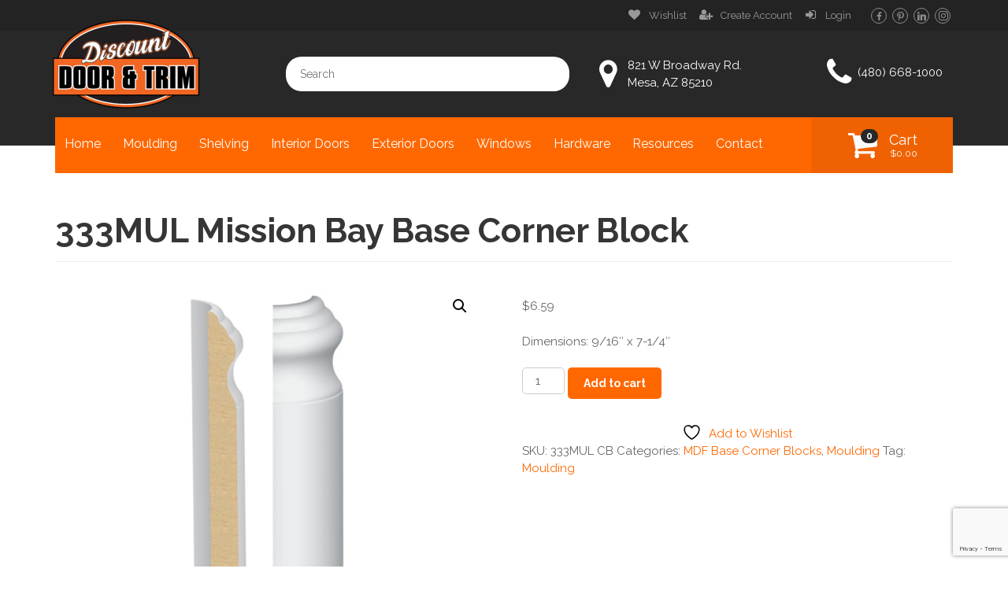

--- FILE ---
content_type: text/html; charset=UTF-8
request_url: https://doorshopaz.com/product/333mul-mission-bay-base-corner-block/
body_size: 19571
content:
<!doctype html>
<html lang="en-US">
<head>
<!-- Debug: Bootstrap Inserted by WordPress Twitter Bootstrap CSS plugin v3.4.1-0 http://icwp.io/w/ -->
<link rel="stylesheet" type="text/css" href="https://doorshopaz.com/wp-content/plugins/wordpress-bootstrap-css/resources/bootstrap-3.4.1/css/bootstrap.css" />
<!-- / WordPress Twitter Bootstrap CSS Plugin from iControlWP. -->
	<meta charset="UTF-8">
	<meta name="viewport" content="width=device-width, initial-scale=1">
	<link rel="profile" href="https://gmpg.org/xfn/11">
	
					<script>document.documentElement.className = document.documentElement.className + ' yes-js js_active js'</script>
			<title>333MUL Mission Bay Base Corner Block &#8211; Discount Door &amp; Trim</title>
<meta name='robots' content='max-image-preview:large' />

            <script data-no-defer="1" data-ezscrex="false" data-cfasync="false" data-pagespeed-no-defer data-cookieconsent="ignore">
                var ctPublicFunctions = {"_ajax_nonce":"9eeb256e3c","_rest_nonce":"9c960b2443","_ajax_url":"\/wp-admin\/admin-ajax.php","_rest_url":"https:\/\/doorshopaz.com\/wp-json\/","data__cookies_type":"native","data__ajax_type":"rest","data__bot_detector_enabled":"0","data__frontend_data_log_enabled":1,"cookiePrefix":"","wprocket_detected":false,"host_url":"doorshopaz.com","text__ee_click_to_select":"Click to select the whole data","text__ee_original_email":"The complete one is","text__ee_got_it":"Got it","text__ee_blocked":"Blocked","text__ee_cannot_connect":"Cannot connect","text__ee_cannot_decode":"Can not decode email. Unknown reason","text__ee_email_decoder":"CleanTalk email decoder","text__ee_wait_for_decoding":"The magic is on the way!","text__ee_decoding_process":"Please wait a few seconds while we decode the contact data."}
            </script>
        
            <script data-no-defer="1" data-ezscrex="false" data-cfasync="false" data-pagespeed-no-defer data-cookieconsent="ignore">
                var ctPublic = {"_ajax_nonce":"9eeb256e3c","settings__forms__check_internal":"0","settings__forms__check_external":"0","settings__forms__force_protection":0,"settings__forms__search_test":"1","settings__forms__wc_add_to_cart":"0","settings__data__bot_detector_enabled":"0","settings__sfw__anti_crawler":0,"blog_home":"https:\/\/doorshopaz.com\/","pixel__setting":"3","pixel__enabled":true,"pixel__url":"https:\/\/moderate11-v4.cleantalk.org\/pixel\/13f111132d66dba2b2b1fd8b6ec1851f.gif","data__email_check_before_post":"1","data__email_check_exist_post":0,"data__cookies_type":"native","data__key_is_ok":true,"data__visible_fields_required":true,"wl_brandname":"Anti-Spam by CleanTalk","wl_brandname_short":"CleanTalk","ct_checkjs_key":"794166b5f0895f02695b19beab2cb5dbc28284eb5635383523686b27f2257470","emailEncoderPassKey":"4a60fa14d97c4aac5a088bf519dc9e5c","bot_detector_forms_excluded":"W10=","advancedCacheExists":false,"varnishCacheExists":false,"wc_ajax_add_to_cart":true}
            </script>
        <link rel='dns-prefetch' href='//cdnjs.cloudflare.com' />
<link rel='dns-prefetch' href='//fonts.googleapis.com' />
<link rel="alternate" type="application/rss+xml" title="Discount Door &amp; Trim &raquo; Feed" href="https://doorshopaz.com/feed/" />
<link rel="alternate" type="application/rss+xml" title="Discount Door &amp; Trim &raquo; Comments Feed" href="https://doorshopaz.com/comments/feed/" />
<link rel="alternate" title="oEmbed (JSON)" type="application/json+oembed" href="https://doorshopaz.com/wp-json/oembed/1.0/embed?url=https%3A%2F%2Fdoorshopaz.com%2Fproduct%2F333mul-mission-bay-base-corner-block%2F" />
<link rel="alternate" title="oEmbed (XML)" type="text/xml+oembed" href="https://doorshopaz.com/wp-json/oembed/1.0/embed?url=https%3A%2F%2Fdoorshopaz.com%2Fproduct%2F333mul-mission-bay-base-corner-block%2F&#038;format=xml" />
<style id='wp-img-auto-sizes-contain-inline-css' type='text/css'>
img:is([sizes=auto i],[sizes^="auto," i]){contain-intrinsic-size:3000px 1500px}
/*# sourceURL=wp-img-auto-sizes-contain-inline-css */
</style>

<style id='wp-emoji-styles-inline-css' type='text/css'>

	img.wp-smiley, img.emoji {
		display: inline !important;
		border: none !important;
		box-shadow: none !important;
		height: 1em !important;
		width: 1em !important;
		margin: 0 0.07em !important;
		vertical-align: -0.1em !important;
		background: none !important;
		padding: 0 !important;
	}
/*# sourceURL=wp-emoji-styles-inline-css */
</style>
<link rel='stylesheet' id='wp-block-library-css' href='https://doorshopaz.com/wp-includes/css/dist/block-library/style.min.css?ver=6.9' type='text/css' media='all' />
<link rel='stylesheet' id='wc-blocks-style-css' href='https://doorshopaz.com/wp-content/plugins/woocommerce/assets/client/blocks/wc-blocks.css?ver=wc-10.4.3' type='text/css' media='all' />
<style id='global-styles-inline-css' type='text/css'>
:root{--wp--preset--aspect-ratio--square: 1;--wp--preset--aspect-ratio--4-3: 4/3;--wp--preset--aspect-ratio--3-4: 3/4;--wp--preset--aspect-ratio--3-2: 3/2;--wp--preset--aspect-ratio--2-3: 2/3;--wp--preset--aspect-ratio--16-9: 16/9;--wp--preset--aspect-ratio--9-16: 9/16;--wp--preset--color--black: #000000;--wp--preset--color--cyan-bluish-gray: #abb8c3;--wp--preset--color--white: #ffffff;--wp--preset--color--pale-pink: #f78da7;--wp--preset--color--vivid-red: #cf2e2e;--wp--preset--color--luminous-vivid-orange: #ff6900;--wp--preset--color--luminous-vivid-amber: #fcb900;--wp--preset--color--light-green-cyan: #7bdcb5;--wp--preset--color--vivid-green-cyan: #00d084;--wp--preset--color--pale-cyan-blue: #8ed1fc;--wp--preset--color--vivid-cyan-blue: #0693e3;--wp--preset--color--vivid-purple: #9b51e0;--wp--preset--gradient--vivid-cyan-blue-to-vivid-purple: linear-gradient(135deg,rgb(6,147,227) 0%,rgb(155,81,224) 100%);--wp--preset--gradient--light-green-cyan-to-vivid-green-cyan: linear-gradient(135deg,rgb(122,220,180) 0%,rgb(0,208,130) 100%);--wp--preset--gradient--luminous-vivid-amber-to-luminous-vivid-orange: linear-gradient(135deg,rgb(252,185,0) 0%,rgb(255,105,0) 100%);--wp--preset--gradient--luminous-vivid-orange-to-vivid-red: linear-gradient(135deg,rgb(255,105,0) 0%,rgb(207,46,46) 100%);--wp--preset--gradient--very-light-gray-to-cyan-bluish-gray: linear-gradient(135deg,rgb(238,238,238) 0%,rgb(169,184,195) 100%);--wp--preset--gradient--cool-to-warm-spectrum: linear-gradient(135deg,rgb(74,234,220) 0%,rgb(151,120,209) 20%,rgb(207,42,186) 40%,rgb(238,44,130) 60%,rgb(251,105,98) 80%,rgb(254,248,76) 100%);--wp--preset--gradient--blush-light-purple: linear-gradient(135deg,rgb(255,206,236) 0%,rgb(152,150,240) 100%);--wp--preset--gradient--blush-bordeaux: linear-gradient(135deg,rgb(254,205,165) 0%,rgb(254,45,45) 50%,rgb(107,0,62) 100%);--wp--preset--gradient--luminous-dusk: linear-gradient(135deg,rgb(255,203,112) 0%,rgb(199,81,192) 50%,rgb(65,88,208) 100%);--wp--preset--gradient--pale-ocean: linear-gradient(135deg,rgb(255,245,203) 0%,rgb(182,227,212) 50%,rgb(51,167,181) 100%);--wp--preset--gradient--electric-grass: linear-gradient(135deg,rgb(202,248,128) 0%,rgb(113,206,126) 100%);--wp--preset--gradient--midnight: linear-gradient(135deg,rgb(2,3,129) 0%,rgb(40,116,252) 100%);--wp--preset--font-size--small: 13px;--wp--preset--font-size--medium: 20px;--wp--preset--font-size--large: 36px;--wp--preset--font-size--x-large: 42px;--wp--preset--spacing--20: 0.44rem;--wp--preset--spacing--30: 0.67rem;--wp--preset--spacing--40: 1rem;--wp--preset--spacing--50: 1.5rem;--wp--preset--spacing--60: 2.25rem;--wp--preset--spacing--70: 3.38rem;--wp--preset--spacing--80: 5.06rem;--wp--preset--shadow--natural: 6px 6px 9px rgba(0, 0, 0, 0.2);--wp--preset--shadow--deep: 12px 12px 50px rgba(0, 0, 0, 0.4);--wp--preset--shadow--sharp: 6px 6px 0px rgba(0, 0, 0, 0.2);--wp--preset--shadow--outlined: 6px 6px 0px -3px rgb(255, 255, 255), 6px 6px rgb(0, 0, 0);--wp--preset--shadow--crisp: 6px 6px 0px rgb(0, 0, 0);}:where(.is-layout-flex){gap: 0.5em;}:where(.is-layout-grid){gap: 0.5em;}body .is-layout-flex{display: flex;}.is-layout-flex{flex-wrap: wrap;align-items: center;}.is-layout-flex > :is(*, div){margin: 0;}body .is-layout-grid{display: grid;}.is-layout-grid > :is(*, div){margin: 0;}:where(.wp-block-columns.is-layout-flex){gap: 2em;}:where(.wp-block-columns.is-layout-grid){gap: 2em;}:where(.wp-block-post-template.is-layout-flex){gap: 1.25em;}:where(.wp-block-post-template.is-layout-grid){gap: 1.25em;}.has-black-color{color: var(--wp--preset--color--black) !important;}.has-cyan-bluish-gray-color{color: var(--wp--preset--color--cyan-bluish-gray) !important;}.has-white-color{color: var(--wp--preset--color--white) !important;}.has-pale-pink-color{color: var(--wp--preset--color--pale-pink) !important;}.has-vivid-red-color{color: var(--wp--preset--color--vivid-red) !important;}.has-luminous-vivid-orange-color{color: var(--wp--preset--color--luminous-vivid-orange) !important;}.has-luminous-vivid-amber-color{color: var(--wp--preset--color--luminous-vivid-amber) !important;}.has-light-green-cyan-color{color: var(--wp--preset--color--light-green-cyan) !important;}.has-vivid-green-cyan-color{color: var(--wp--preset--color--vivid-green-cyan) !important;}.has-pale-cyan-blue-color{color: var(--wp--preset--color--pale-cyan-blue) !important;}.has-vivid-cyan-blue-color{color: var(--wp--preset--color--vivid-cyan-blue) !important;}.has-vivid-purple-color{color: var(--wp--preset--color--vivid-purple) !important;}.has-black-background-color{background-color: var(--wp--preset--color--black) !important;}.has-cyan-bluish-gray-background-color{background-color: var(--wp--preset--color--cyan-bluish-gray) !important;}.has-white-background-color{background-color: var(--wp--preset--color--white) !important;}.has-pale-pink-background-color{background-color: var(--wp--preset--color--pale-pink) !important;}.has-vivid-red-background-color{background-color: var(--wp--preset--color--vivid-red) !important;}.has-luminous-vivid-orange-background-color{background-color: var(--wp--preset--color--luminous-vivid-orange) !important;}.has-luminous-vivid-amber-background-color{background-color: var(--wp--preset--color--luminous-vivid-amber) !important;}.has-light-green-cyan-background-color{background-color: var(--wp--preset--color--light-green-cyan) !important;}.has-vivid-green-cyan-background-color{background-color: var(--wp--preset--color--vivid-green-cyan) !important;}.has-pale-cyan-blue-background-color{background-color: var(--wp--preset--color--pale-cyan-blue) !important;}.has-vivid-cyan-blue-background-color{background-color: var(--wp--preset--color--vivid-cyan-blue) !important;}.has-vivid-purple-background-color{background-color: var(--wp--preset--color--vivid-purple) !important;}.has-black-border-color{border-color: var(--wp--preset--color--black) !important;}.has-cyan-bluish-gray-border-color{border-color: var(--wp--preset--color--cyan-bluish-gray) !important;}.has-white-border-color{border-color: var(--wp--preset--color--white) !important;}.has-pale-pink-border-color{border-color: var(--wp--preset--color--pale-pink) !important;}.has-vivid-red-border-color{border-color: var(--wp--preset--color--vivid-red) !important;}.has-luminous-vivid-orange-border-color{border-color: var(--wp--preset--color--luminous-vivid-orange) !important;}.has-luminous-vivid-amber-border-color{border-color: var(--wp--preset--color--luminous-vivid-amber) !important;}.has-light-green-cyan-border-color{border-color: var(--wp--preset--color--light-green-cyan) !important;}.has-vivid-green-cyan-border-color{border-color: var(--wp--preset--color--vivid-green-cyan) !important;}.has-pale-cyan-blue-border-color{border-color: var(--wp--preset--color--pale-cyan-blue) !important;}.has-vivid-cyan-blue-border-color{border-color: var(--wp--preset--color--vivid-cyan-blue) !important;}.has-vivid-purple-border-color{border-color: var(--wp--preset--color--vivid-purple) !important;}.has-vivid-cyan-blue-to-vivid-purple-gradient-background{background: var(--wp--preset--gradient--vivid-cyan-blue-to-vivid-purple) !important;}.has-light-green-cyan-to-vivid-green-cyan-gradient-background{background: var(--wp--preset--gradient--light-green-cyan-to-vivid-green-cyan) !important;}.has-luminous-vivid-amber-to-luminous-vivid-orange-gradient-background{background: var(--wp--preset--gradient--luminous-vivid-amber-to-luminous-vivid-orange) !important;}.has-luminous-vivid-orange-to-vivid-red-gradient-background{background: var(--wp--preset--gradient--luminous-vivid-orange-to-vivid-red) !important;}.has-very-light-gray-to-cyan-bluish-gray-gradient-background{background: var(--wp--preset--gradient--very-light-gray-to-cyan-bluish-gray) !important;}.has-cool-to-warm-spectrum-gradient-background{background: var(--wp--preset--gradient--cool-to-warm-spectrum) !important;}.has-blush-light-purple-gradient-background{background: var(--wp--preset--gradient--blush-light-purple) !important;}.has-blush-bordeaux-gradient-background{background: var(--wp--preset--gradient--blush-bordeaux) !important;}.has-luminous-dusk-gradient-background{background: var(--wp--preset--gradient--luminous-dusk) !important;}.has-pale-ocean-gradient-background{background: var(--wp--preset--gradient--pale-ocean) !important;}.has-electric-grass-gradient-background{background: var(--wp--preset--gradient--electric-grass) !important;}.has-midnight-gradient-background{background: var(--wp--preset--gradient--midnight) !important;}.has-small-font-size{font-size: var(--wp--preset--font-size--small) !important;}.has-medium-font-size{font-size: var(--wp--preset--font-size--medium) !important;}.has-large-font-size{font-size: var(--wp--preset--font-size--large) !important;}.has-x-large-font-size{font-size: var(--wp--preset--font-size--x-large) !important;}
/*# sourceURL=global-styles-inline-css */
</style>

<style id='classic-theme-styles-inline-css' type='text/css'>
/*! This file is auto-generated */
.wp-block-button__link{color:#fff;background-color:#32373c;border-radius:9999px;box-shadow:none;text-decoration:none;padding:calc(.667em + 2px) calc(1.333em + 2px);font-size:1.125em}.wp-block-file__button{background:#32373c;color:#fff;text-decoration:none}
/*# sourceURL=/wp-includes/css/classic-themes.min.css */
</style>
<link rel='stylesheet' id='wp-components-css' href='https://doorshopaz.com/wp-includes/css/dist/components/style.min.css?ver=6.9' type='text/css' media='all' />
<link rel='stylesheet' id='wp-preferences-css' href='https://doorshopaz.com/wp-includes/css/dist/preferences/style.min.css?ver=6.9' type='text/css' media='all' />
<link rel='stylesheet' id='wp-block-editor-css' href='https://doorshopaz.com/wp-includes/css/dist/block-editor/style.min.css?ver=6.9' type='text/css' media='all' />
<link rel='stylesheet' id='popup-maker-block-library-style-css' href='https://doorshopaz.com/wp-content/plugins/popup-maker/dist/packages/block-library-style.css?ver=dbea705cfafe089d65f1' type='text/css' media='all' />
<link rel='stylesheet' id='cleantalk-public-css-css' href='https://doorshopaz.com/wp-content/plugins/cleantalk-spam-protect/css/cleantalk-public.min.css?ver=6.70.1_1766431812' type='text/css' media='all' />
<link rel='stylesheet' id='cleantalk-email-decoder-css-css' href='https://doorshopaz.com/wp-content/plugins/cleantalk-spam-protect/css/cleantalk-email-decoder.min.css?ver=6.70.1_1766431812' type='text/css' media='all' />
<link rel='stylesheet' id='contact-form-7-css' href='https://doorshopaz.com/wp-content/plugins/contact-form-7/includes/css/styles.css?ver=6.1.4' type='text/css' media='all' />
<link rel='stylesheet' id='fontawesome_scss-css' href='https://doorshopaz.com/wp-content/plugins/easy-fontawesome/inc/fontawesome/scss/font-awesome.scss?ver=6.9' type='text/css' media='all' />
<link rel='stylesheet' id='fontawesome_css-css' href='https://doorshopaz.com/wp-content/plugins/easy-fontawesome/inc/fontawesome/css/font-awesome.css?ver=6.9' type='text/css' media='all' />
<link rel='stylesheet' id='fontawesome_min_css-css' href='https://doorshopaz.com/wp-content/plugins/easy-fontawesome/inc/fontawesome/css/font-awesome.min.css?ver=6.9' type='text/css' media='all' />
<link rel='stylesheet' id='meteor-slides-css' href='https://doorshopaz.com/wp-content/plugins/meteor-slides/css/meteor-slides.css?ver=1.0' type='text/css' media='all' />
<link rel='stylesheet' id='tp-product-description-in-loop-for-woocommerce-css' href='https://doorshopaz.com/wp-content/plugins/tp-product-description-in-loop-for-woocommerce/public/css/tp-product-description-in-loop-for-woocommerce-public.css?ver=1.0.8' type='text/css' media='all' />
<link rel='stylesheet' id='wwpp_single_product_page_css-css' href='https://doorshopaz.com/wp-content/plugins/woocommerce-wholesale-prices-premium/css/wwpp-single-product-page.css?ver=1.29' type='text/css' media='all' />
<link rel='stylesheet' id='photoswipe-css' href='https://doorshopaz.com/wp-content/plugins/woocommerce/assets/css/photoswipe/photoswipe.min.css?ver=10.4.3' type='text/css' media='all' />
<link rel='stylesheet' id='photoswipe-default-skin-css' href='https://doorshopaz.com/wp-content/plugins/woocommerce/assets/css/photoswipe/default-skin/default-skin.min.css?ver=10.4.3' type='text/css' media='all' />
<link rel='stylesheet' id='woocommerce-layout-css' href='https://doorshopaz.com/wp-content/plugins/woocommerce/assets/css/woocommerce-layout.css?ver=10.4.3' type='text/css' media='all' />
<link rel='stylesheet' id='woocommerce-smallscreen-css' href='https://doorshopaz.com/wp-content/plugins/woocommerce/assets/css/woocommerce-smallscreen.css?ver=10.4.3' type='text/css' media='only screen and (max-width: 768px)' />
<link rel='stylesheet' id='woocommerce-general-css' href='https://doorshopaz.com/wp-content/plugins/woocommerce/assets/css/woocommerce.css?ver=10.4.3' type='text/css' media='all' />
<style id='woocommerce-inline-inline-css' type='text/css'>
.woocommerce form .form-row .required { visibility: visible; }
/*# sourceURL=woocommerce-inline-inline-css */
</style>
<link rel='stylesheet' id='aws-style-css' href='https://doorshopaz.com/wp-content/plugins/advanced-woo-search/assets/css/common.min.css?ver=3.52' type='text/css' media='all' />
<link rel='stylesheet' id='wc-composite-css-css' href='https://doorshopaz.com/wp-content/plugins/woocommerce-composite-products/assets/css/frontend/woocommerce.css?ver=11.0.4' type='text/css' media='all' />
<link rel='stylesheet' id='jquery-selectBox-css' href='https://doorshopaz.com/wp-content/plugins/yith-woocommerce-wishlist/assets/css/jquery.selectBox.css?ver=1.2.0' type='text/css' media='all' />
<link rel='stylesheet' id='woocommerce_prettyPhoto_css-css' href='//doorshopaz.com/wp-content/plugins/woocommerce/assets/css/prettyPhoto.css?ver=3.1.6' type='text/css' media='all' />
<link rel='stylesheet' id='yith-wcwl-main-css' href='https://doorshopaz.com/wp-content/plugins/yith-woocommerce-wishlist/assets/css/style.css?ver=4.11.0' type='text/css' media='all' />
<style id='yith-wcwl-main-inline-css' type='text/css'>
 :root { --rounded-corners-radius: 16px; --color-add-to-cart-background: #333333; --color-add-to-cart-text: #FFFFFF; --color-add-to-cart-border: #333333; --color-add-to-cart-background-hover: #4F4F4F; --color-add-to-cart-text-hover: #FFFFFF; --color-add-to-cart-border-hover: #4F4F4F; --add-to-cart-rounded-corners-radius: 16px; --color-button-style-1-background: #333333; --color-button-style-1-text: #FFFFFF; --color-button-style-1-border: #333333; --color-button-style-1-background-hover: #4F4F4F; --color-button-style-1-text-hover: #FFFFFF; --color-button-style-1-border-hover: #4F4F4F; --color-button-style-2-background: #333333; --color-button-style-2-text: #FFFFFF; --color-button-style-2-border: #333333; --color-button-style-2-background-hover: #4F4F4F; --color-button-style-2-text-hover: #FFFFFF; --color-button-style-2-border-hover: #4F4F4F; --color-wishlist-table-background: #FFFFFF; --color-wishlist-table-text: #6d6c6c; --color-wishlist-table-border: #FFFFFF; --color-headers-background: #F4F4F4; --color-share-button-color: #FFFFFF; --color-share-button-color-hover: #FFFFFF; --color-fb-button-background: #39599E; --color-fb-button-background-hover: #595A5A; --color-tw-button-background: #45AFE2; --color-tw-button-background-hover: #595A5A; --color-pr-button-background: #AB2E31; --color-pr-button-background-hover: #595A5A; --color-em-button-background: #FBB102; --color-em-button-background-hover: #595A5A; --color-wa-button-background: #00A901; --color-wa-button-background-hover: #595A5A; --feedback-duration: 3s } 
 :root { --rounded-corners-radius: 16px; --color-add-to-cart-background: #333333; --color-add-to-cart-text: #FFFFFF; --color-add-to-cart-border: #333333; --color-add-to-cart-background-hover: #4F4F4F; --color-add-to-cart-text-hover: #FFFFFF; --color-add-to-cart-border-hover: #4F4F4F; --add-to-cart-rounded-corners-radius: 16px; --color-button-style-1-background: #333333; --color-button-style-1-text: #FFFFFF; --color-button-style-1-border: #333333; --color-button-style-1-background-hover: #4F4F4F; --color-button-style-1-text-hover: #FFFFFF; --color-button-style-1-border-hover: #4F4F4F; --color-button-style-2-background: #333333; --color-button-style-2-text: #FFFFFF; --color-button-style-2-border: #333333; --color-button-style-2-background-hover: #4F4F4F; --color-button-style-2-text-hover: #FFFFFF; --color-button-style-2-border-hover: #4F4F4F; --color-wishlist-table-background: #FFFFFF; --color-wishlist-table-text: #6d6c6c; --color-wishlist-table-border: #FFFFFF; --color-headers-background: #F4F4F4; --color-share-button-color: #FFFFFF; --color-share-button-color-hover: #FFFFFF; --color-fb-button-background: #39599E; --color-fb-button-background-hover: #595A5A; --color-tw-button-background: #45AFE2; --color-tw-button-background-hover: #595A5A; --color-pr-button-background: #AB2E31; --color-pr-button-background-hover: #595A5A; --color-em-button-background: #FBB102; --color-em-button-background-hover: #595A5A; --color-wa-button-background: #00A901; --color-wa-button-background-hover: #595A5A; --feedback-duration: 3s } 
/*# sourceURL=yith-wcwl-main-inline-css */
</style>
<link rel='stylesheet' id='dashicons-css' href='https://doorshopaz.com/wp-includes/css/dashicons.min.css?ver=6.9' type='text/css' media='all' />
<style id='dashicons-inline-css' type='text/css'>
[data-font="Dashicons"]:before {font-family: 'Dashicons' !important;content: attr(data-icon) !important;speak: none !important;font-weight: normal !important;font-variant: normal !important;text-transform: none !important;line-height: 1 !important;font-style: normal !important;-webkit-font-smoothing: antialiased !important;-moz-osx-font-smoothing: grayscale !important;}
/*# sourceURL=dashicons-inline-css */
</style>
<link rel='stylesheet' id='hover-css-css' href='https://doorshopaz.com/wp-content/themes/nextfly/css/hover-min.css?ver=6.9' type='text/css' media='all' />
<link rel='stylesheet' id='animate-css-css' href='https://doorshopaz.com/wp-content/themes/nextfly/css/animate.min.css?ver=6.9' type='text/css' media='all' />
<link rel='stylesheet' id='theme-fonts-css' href='https://doorshopaz.com/wp-content/themes/nextfly/css/fonts.css?ver=6.9' type='text/css' media='all' />
<link rel='stylesheet' id='Raleway-font-css' href='https://fonts.googleapis.com/css?family=Raleway%3A300%2C400%2C700%2C800&#038;ver=6.9' type='text/css' media='all' />
<link rel='stylesheet' id='owl-css-css' href='https://doorshopaz.com/wp-content/themes/nextfly/css/owl.carousel.css?ver=6.9' type='text/css' media='all' />
<link rel='stylesheet' id='mmenu-css' href='https://cdnjs.cloudflare.com/ajax/libs/jQuery.mmenu/5.6.5/css/jquery.mmenu.min.css?ver=6.9' type='text/css' media='all' />
<link rel='stylesheet' id='nextfly-style-css' href='https://doorshopaz.com/wp-content/themes/nextfly/style.css?ver=6.9' type='text/css' media='all' />
<link rel='stylesheet' id='responsive-style-css' href='https://doorshopaz.com/wp-content/themes/nextfly/css/responsive.css?ver=6.9' type='text/css' media='all' />
<link rel='stylesheet' id='wc-cp-checkout-blocks-css' href='https://doorshopaz.com/wp-content/plugins/woocommerce-composite-products/assets/css/frontend/checkout-blocks.css?ver=11.0.4' type='text/css' media='all' />
<link rel='stylesheet' id='lgc-unsemantic-grid-responsive-tablet-css' href='https://doorshopaz.com/wp-content/plugins/lightweight-grid-columns/css/unsemantic-grid-responsive-tablet.css?ver=1.0' type='text/css' media='all' />
<link rel='stylesheet' id='woo_discount_pro_style-css' href='https://doorshopaz.com/wp-content/plugins/woo-discount-rules-pro/Assets/Css/awdr_style.css?ver=2.6.13' type='text/css' media='all' />
<script type="text/javascript" src="https://doorshopaz.com/wp-includes/js/jquery/jquery.min.js?ver=3.7.1" id="jquery-core-js"></script>
<script type="text/javascript" src="https://doorshopaz.com/wp-includes/js/jquery/jquery-migrate.min.js?ver=3.4.1" id="jquery-migrate-js"></script>
<script type="text/javascript" src="https://doorshopaz.com/wp-content/plugins/cleantalk-spam-protect/js/apbct-public-bundle_gathering.min.js?ver=6.70.1_1766431812" id="apbct-public-bundle_gathering.min-js-js"></script>
<script type="text/javascript" src="https://doorshopaz.com/wp-content/plugins/meteor-slides/js/jquery.cycle.all.js?ver=6.9" id="jquery-cycle-js"></script>
<script type="text/javascript" src="https://doorshopaz.com/wp-content/plugins/meteor-slides/js/jquery.metadata.v2.js?ver=6.9" id="jquery-metadata-js"></script>
<script type="text/javascript" src="https://doorshopaz.com/wp-content/plugins/meteor-slides/js/jquery.touchwipe.1.1.1.js?ver=6.9" id="jquery-touchwipe-js"></script>
<script type="text/javascript" id="meteorslides-script-js-extra">
/* <![CDATA[ */
var meteorslidessettings = {"meteorslideshowspeed":"2000","meteorslideshowduration":"5000","meteorslideshowheight":"560","meteorslideshowwidth":"9999","meteorslideshowtransition":"fade"};
//# sourceURL=meteorslides-script-js-extra
/* ]]> */
</script>
<script type="text/javascript" src="https://doorshopaz.com/wp-content/plugins/meteor-slides/js/slideshow.js?ver=6.9" id="meteorslides-script-js"></script>
<script type="text/javascript" src="https://doorshopaz.com/wp-content/plugins/tp-product-description-in-loop-for-woocommerce/public/js/tp-product-description-in-loop-for-woocommerce-public.js?ver=1.0.8" id="tp-product-description-in-loop-for-woocommerce-js"></script>
<script type="text/javascript" src="https://doorshopaz.com/wp-content/plugins/woocommerce/assets/js/jquery-blockui/jquery.blockUI.min.js?ver=2.7.0-wc.10.4.3" id="wc-jquery-blockui-js" defer="defer" data-wp-strategy="defer"></script>
<script type="text/javascript" id="wc-add-to-cart-js-extra">
/* <![CDATA[ */
var wc_add_to_cart_params = {"ajax_url":"/wp-admin/admin-ajax.php","wc_ajax_url":"/?wc-ajax=%%endpoint%%","i18n_view_cart":"View cart","cart_url":"https://doorshopaz.com/cart/","is_cart":"","cart_redirect_after_add":"no"};
//# sourceURL=wc-add-to-cart-js-extra
/* ]]> */
</script>
<script type="text/javascript" src="https://doorshopaz.com/wp-content/plugins/woocommerce/assets/js/frontend/add-to-cart.min.js?ver=10.4.3" id="wc-add-to-cart-js" defer="defer" data-wp-strategy="defer"></script>
<script type="text/javascript" src="https://doorshopaz.com/wp-content/plugins/woocommerce/assets/js/zoom/jquery.zoom.min.js?ver=1.7.21-wc.10.4.3" id="wc-zoom-js" defer="defer" data-wp-strategy="defer"></script>
<script type="text/javascript" src="https://doorshopaz.com/wp-content/plugins/woocommerce/assets/js/flexslider/jquery.flexslider.min.js?ver=2.7.2-wc.10.4.3" id="wc-flexslider-js" defer="defer" data-wp-strategy="defer"></script>
<script type="text/javascript" src="https://doorshopaz.com/wp-content/plugins/woocommerce/assets/js/photoswipe/photoswipe.min.js?ver=4.1.1-wc.10.4.3" id="wc-photoswipe-js" defer="defer" data-wp-strategy="defer"></script>
<script type="text/javascript" src="https://doorshopaz.com/wp-content/plugins/woocommerce/assets/js/photoswipe/photoswipe-ui-default.min.js?ver=4.1.1-wc.10.4.3" id="wc-photoswipe-ui-default-js" defer="defer" data-wp-strategy="defer"></script>
<script type="text/javascript" id="wc-single-product-js-extra">
/* <![CDATA[ */
var wc_single_product_params = {"i18n_required_rating_text":"Please select a rating","i18n_rating_options":["1 of 5 stars","2 of 5 stars","3 of 5 stars","4 of 5 stars","5 of 5 stars"],"i18n_product_gallery_trigger_text":"View full-screen image gallery","review_rating_required":"yes","flexslider":{"rtl":false,"animation":"slide","smoothHeight":true,"directionNav":false,"controlNav":"thumbnails","slideshow":false,"animationSpeed":500,"animationLoop":false,"allowOneSlide":false},"zoom_enabled":"1","zoom_options":[],"photoswipe_enabled":"1","photoswipe_options":{"shareEl":false,"closeOnScroll":false,"history":false,"hideAnimationDuration":0,"showAnimationDuration":0},"flexslider_enabled":"1"};
//# sourceURL=wc-single-product-js-extra
/* ]]> */
</script>
<script type="text/javascript" src="https://doorshopaz.com/wp-content/plugins/woocommerce/assets/js/frontend/single-product.min.js?ver=10.4.3" id="wc-single-product-js" defer="defer" data-wp-strategy="defer"></script>
<script type="text/javascript" src="https://doorshopaz.com/wp-content/plugins/woocommerce/assets/js/js-cookie/js.cookie.min.js?ver=2.1.4-wc.10.4.3" id="wc-js-cookie-js" defer="defer" data-wp-strategy="defer"></script>
<script type="text/javascript" id="woocommerce-js-extra">
/* <![CDATA[ */
var woocommerce_params = {"ajax_url":"/wp-admin/admin-ajax.php","wc_ajax_url":"/?wc-ajax=%%endpoint%%","i18n_password_show":"Show password","i18n_password_hide":"Hide password"};
//# sourceURL=woocommerce-js-extra
/* ]]> */
</script>
<script type="text/javascript" src="https://doorshopaz.com/wp-content/plugins/woocommerce/assets/js/frontend/woocommerce.min.js?ver=10.4.3" id="woocommerce-js" defer="defer" data-wp-strategy="defer"></script>
<link rel="https://api.w.org/" href="https://doorshopaz.com/wp-json/" /><link rel="alternate" title="JSON" type="application/json" href="https://doorshopaz.com/wp-json/wp/v2/product/880" /><link rel="EditURI" type="application/rsd+xml" title="RSD" href="https://doorshopaz.com/xmlrpc.php?rsd" />
<meta name="generator" content="WordPress 6.9" />
<meta name="generator" content="WooCommerce 10.4.3" />
<link rel="canonical" href="https://doorshopaz.com/product/333mul-mission-bay-base-corner-block/" />
<link rel='shortlink' href='https://doorshopaz.com/?p=880' />
<style>.berocket_cart_notice {
display: block!important;
}</style><script>
        function berocket_notice_fix_error_duplicate() {
            berocket_cart_notice_shortcode_fix_before();
            jQuery(".berocket_cart_notice").each(function() {
                jQuery(this).parent().remove();
            });
            berocket_cart_notice_shortcode_fix_after();
        }
        jQuery(document).ajaxComplete(function() {
            setTimeout(function(){berocket_notice_fix_error_duplicate()}, 20);
        });
        jQuery(document).ready(function() {
            berocket_notice_fix_error_duplicate();
            setTimeout(function(){berocket_notice_fix_error_duplicate()}, 1);
            setTimeout(function(){berocket_notice_fix_error_duplicate()}, 50);
        });
        function berocket_cart_notice_shortcode_fix_before() {
            if( jQuery(".berocket_cart_notice_shortcode").length && jQuery(".berocket_cart_notice:not(.berocket_cart_notice_shortcode_notice)").length ) {
                jQuery(".berocket_cart_notice_shortcode_notice").each(function() {
                    jQuery(this).parent().remove();
                });
            }
        }
        function berocket_cart_notice_shortcode_fix_after() {
            if( jQuery(".berocket_cart_notice_shortcode").length && jQuery(".berocket_cart_notice").length ) {
                var matched_elements = jQuery(".berocket_cart_notice").parent();
                jQuery(".berocket_cart_notice_shortcode").each(function() {
                    var cloned_element = matched_elements.clone();
                    jQuery(this).append(cloned_element);
                    jQuery(this).find(".berocket_cart_notice").addClass("berocket_cart_notice_shortcode_notice");
                });
            }
        }
        </script><!-- Google Tag Manager -->
<script>(function(w,d,s,l,i){w[l]=w[l]||[];w[l].push({'gtm.start':
new Date().getTime(),event:'gtm.js'});var f=d.getElementsByTagName(s)[0],
j=d.createElement(s),dl=l!='dataLayer'?'&l='+l:'';j.async=true;j.src=
'https://www.googletagmanager.com/gtm.js?id='+i+dl;f.parentNode.insertBefore(j,f);
})(window,document,'script','dataLayer','GTM-PLMJP33');</script>
<!-- End Google Tag Manager -->
		<!--[if lt IE 9]>
			<link rel="stylesheet" href="https://doorshopaz.com/wp-content/plugins/lightweight-grid-columns/css/ie.min.css" />
		<![endif]-->
	<meta name="wwp" content="yes" /><meta name="ti-site-data" content="eyJyIjoiMTozITc6MTEhMzA6MzYiLCJvIjoiaHR0cHM6XC9cL2Rvb3JzaG9wYXouY29tXC93cC1hZG1pblwvYWRtaW4tYWpheC5waHA/YWN0aW9uPXRpX29ubGluZV91c2Vyc19nb29nbGUmYW1wO3A9JTJGcHJvZHVjdCUyRjMzM211bC1taXNzaW9uLWJheS1iYXNlLWNvcm5lci1ibG9jayUyRiZhbXA7X3dwbm9uY2U9YWRiN2I2N2QwMSJ9" />	<noscript><style>.woocommerce-product-gallery{ opacity: 1 !important; }</style></noscript>
	<link rel="icon" href="https://doorshopaz.com/wp-content/uploads/2024/03/cropped-LogoFavicon-32x32.png" sizes="32x32" />
<link rel="icon" href="https://doorshopaz.com/wp-content/uploads/2024/03/cropped-LogoFavicon-192x192.png" sizes="192x192" />
<link rel="apple-touch-icon" href="https://doorshopaz.com/wp-content/uploads/2024/03/cropped-LogoFavicon-180x180.png" />
<meta name="msapplication-TileImage" content="https://doorshopaz.com/wp-content/uploads/2024/03/cropped-LogoFavicon-270x270.png" />
		<style type="text/css" id="wp-custom-css">
			:root{
	--woocommerce: #FF6801;
	--wc-primary: #FF6801;
}

#colophon .soc-instagram {
    font: normal normal normal 167px/1 FontAwesome !important;
}
.soc-instagram:before {
    content:'\f16d';
}

#colophon .newsletter{
	text-align:center;
}

#colophon .newsletter a{
    text-decoration: none;
}

.in-stock{font-weight: 700;color: #f30707;font-style: italic;font-size: 20px;}

.pum-theme-default-theme {
    background-color: rgba(0, 0, 0, 0.35);
}

.add_to_cart_button {
    color: #fff !important;
    border-color: #000;
		background-color: #ff6801 !important;
}

.add_to_cart_button:hover{background-color:#000 !important;}

.woocommerce #respond input#submit.alt, .woocommerce a.button.alt, .woocommerce button.button.alt, .woocommerce input.button.alt a{color:#fff !important;}

.woocommerce:where(body:not(.woocommerce-uses-block-theme)) ul.products li.product .price{color: #ff6801 !important;}

.woocommerce:where(body:not(.woocommerce-uses-block-theme)) div.product p.price, .woocommerce:where(body:not(.woocommerce-uses-block-theme)) div.product span.price{color:#ff6801 !important;}


.woocommerce:where(body:not(.woocommerce-block-theme-has-button-styles)) #respond input#submit, .woocommerce:where(body:not(.woocommerce-block-theme-has-button-styles)) a.button, .woocommerce:where(body:not(.woocommerce-block-theme-has-button-styles)) button.button, .woocommerce:where(body:not(.woocommerce-block-theme-has-button-styles)) input.button, :where(body:not(.woocommerce-block-theme-has-button-styles)):where(:not(.edit-post-visual-editor)) .woocommerce #respond input#submit, :where(body:not(.woocommerce-block-theme-has-button-styles)):where(:not(.edit-post-visual-editor)) .woocommerce a.button, :where(body:not(.woocommerce-block-theme-has-button-styles)):where(:not(.edit-post-visual-editor)) .woocommerce button.button, :where(body:not(.woocommerce-block-theme-has-button-styles)):where(:not(.edit-post-visual-editor)) .woocommerce input.button{color: #fff; background-color: #ff6801;}

.woocommerce:where(body:not(.woocommerce-block-theme-has-button-styles)) #respond input#submit.disabled, .woocommerce:where(body:not(.woocommerce-block-theme-has-button-styles)) #respond input#submit:disabled, .woocommerce:where(body:not(.woocommerce-block-theme-has-button-styles)) #respond input#submit:disabled[disabled], .woocommerce:where(body:not(.woocommerce-block-theme-has-button-styles)) a.button.disabled, .woocommerce:where(body:not(.woocommerce-block-theme-has-button-styles)) a.button:disabled, .woocommerce:where(body:not(.woocommerce-block-theme-has-button-styles)) a.button:disabled[disabled], .woocommerce:where(body:not(.woocommerce-block-theme-has-button-styles)) button.button.disabled, .woocommerce:where(body:not(.woocommerce-block-theme-has-button-styles)) button.button:disabled, .woocommerce:where(body:not(.woocommerce-block-theme-has-button-styles)) button.button:disabled[disabled], .woocommerce:where(body:not(.woocommerce-block-theme-has-button-styles)) input.button.disabled, .woocommerce:where(body:not(.woocommerce-block-theme-has-button-styles)) input.button:disabled, .woocommerce:where(body:not(.woocommerce-block-theme-has-button-styles)) input.button:disabled[disabled], :where(body:not(.woocommerce-block-theme-has-button-styles)):where(:not(.edit-post-visual-editor)) .woocommerce #respond input#submit.disabled, :where(body:not(.woocommerce-block-theme-has-button-styles)):where(:not(.edit-post-visual-editor)) .woocommerce #respond input#submit:disabled, :where(body:not(.woocommerce-block-theme-has-button-styles)):where(:not(.edit-post-visual-editor)) .woocommerce #respond input#submit:disabled[disabled], :where(body:not(.woocommerce-block-theme-has-button-styles)):where(:not(.edit-post-visual-editor)) .woocommerce a.button.disabled, :where(body:not(.woocommerce-block-theme-has-button-styles)):where(:not(.edit-post-visual-editor)) .woocommerce a.button:disabled, :where(body:not(.woocommerce-block-theme-has-button-styles)):where(:not(.edit-post-visual-editor)) .woocommerce a.button:disabled[disabled], :where(body:not(.woocommerce-block-theme-has-button-styles)):where(:not(.edit-post-visual-editor)) .woocommerce button.button.disabled, :where(body:not(.woocommerce-block-theme-has-button-styles)):where(:not(.edit-post-visual-editor)) .woocommerce button.button:disabled, :where(body:not(.woocommerce-block-theme-has-button-styles)):where(:not(.edit-post-visual-editor)) .woocommerce button.button:disabled[disabled], :where(body:not(.woocommerce-block-theme-has-button-styles)):where(:not(.edit-post-visual-editor)) .woocommerce input.button.disabled, :where(body:not(.woocommerce-block-theme-has-button-styles)):where(:not(.edit-post-visual-editor)) .woocommerce input.button:disabled, :where(body:not(.woocommerce-block-theme-has-button-styles)):where(:not(.edit-post-visual-editor)) .woocommerce input.button:disabled[disabled]{color:#fff;}



@media screen and (min-width:1601px){
    .banner-ad{max-width: 270px;
    position: absolute;
    top: 5%;
    right: 5%;}
}

@media screen and (max-width: 1200px) and (min-width: 992px){
.banner-ad {
    max-width: 175px;
    position: absolute;
    top: 3%;
    right: 2%;
}
}
@media screen and (max-width: 1601px) and (min-width: 1201px){
.banner-ad {
	position: absolute;
    top: 4%;
    right: 4%;
    max-width: 200px;
}
}


@media screen and (min-width:991px) and (max-width:1200px){
	#primary-menu > li > a {
    font-size: 14px;
    padding: 24px 0;
    line-height: 19px;
}
}

@media screen and (max-width: 767px){
	.banner-ad {
    top: 10px;
    right: 0;
    position: absolute;
    width: 103px;
}
#slideshow {
    margin-top: 0px;
}
}

@media screen and (max-width: 500px){.woocommerce ul.products li.product a img, .woocommerce div.product div.images img{margin-top:50px}
}

@media screen and (min-width:768px) and (max-width: 991px){
	.banner-ad {
    top: 10px;
    right: 0;
    position: absolute;
    width: 150px;
}
}

div.woocommerce-product-gallery__image > a > img { max-width: 100% !important; }
	
	.woocommerce:where(body:not(.woocommerce-block-theme-has-button-styles)) #respond input#submit:hover, .woocommerce:where(body:not(.woocommerce-block-theme-has-button-styles)) a.button:hover, .woocommerce:where(body:not(.woocommerce-block-theme-has-button-styles)) button.button:hover, .woocommerce:where(body:not(.woocommerce-block-theme-has-button-styles)) input.button:hover, :where(body:not(.woocommerce-block-theme-has-button-styles)):where(:not(.edit-post-visual-editor)) .woocommerce #respond input#submit:hover, :where(body:not(.woocommerce-block-theme-has-button-styles)):where(:not(.edit-post-visual-editor)) .woocommerce a.button:hover, :where(body:not(.woocommerce-block-theme-has-button-styles)):where(:not(.edit-post-visual-editor)) .woocommerce button.button:hover, :where(body:not(.woocommerce-block-theme-has-button-styles)):where(:not(.edit-post-visual-editor)) .woocommerce input.button:hover{
		background-color: #000 !important;
		color: #fff !important;
	}

.woocommerce nav.woocommerce-pagination ul,
.woocommerce nav.woocommerce-pagination ul li{
	border-color: #f5d4be !important;
}
.woocommerce nav.woocommerce-pagination ul li a:focus, .woocommerce nav.woocommerce-pagination ul li a:hover, .woocommerce nav.woocommerce-pagination ul li span.current{
	background: #f5d4be !important;
	color: #000 !important;
}
.woocommerce div.product .woocommerce-tabs ul.tabs li, .woocommerce div.product .woocommerce-tabs ul.tabs li.active a{
	color: #000 !important;
	border-color: #000;	
}
.woocommerce div.product .woocommerce-tabs ul.tabs::before{
	border-color: #000 !important;
}
.woocommerce:where(body:not(.woocommerce-block-theme-has-button-styles)) #respond input#submit.alt.disabled, .woocommerce:where(body:not(.woocommerce-block-theme-has-button-styles)) #respond input#submit.alt.disabled:hover, .woocommerce:where(body:not(.woocommerce-block-theme-has-button-styles)) #respond input#submit.alt:disabled, .woocommerce:where(body:not(.woocommerce-block-theme-has-button-styles)) #respond input#submit.alt:disabled:hover, .woocommerce:where(body:not(.woocommerce-block-theme-has-button-styles)) #respond input#submit.alt:disabled[disabled], .woocommerce:where(body:not(.woocommerce-block-theme-has-button-styles)) #respond input#submit.alt:disabled[disabled]:hover, .woocommerce:where(body:not(.woocommerce-block-theme-has-button-styles)) a.button.alt.disabled, .woocommerce:where(body:not(.woocommerce-block-theme-has-button-styles)) a.button.alt.disabled:hover, .woocommerce:where(body:not(.woocommerce-block-theme-has-button-styles)) a.button.alt:disabled, .woocommerce:where(body:not(.woocommerce-block-theme-has-button-styles)) a.button.alt:disabled:hover, .woocommerce:where(body:not(.woocommerce-block-theme-has-button-styles)) a.button.alt:disabled[disabled], .woocommerce:where(body:not(.woocommerce-block-theme-has-button-styles)) a.button.alt:disabled[disabled]:hover, .woocommerce:where(body:not(.woocommerce-block-theme-has-button-styles)) button.button.alt.disabled, .woocommerce:where(body:not(.woocommerce-block-theme-has-button-styles)) button.button.alt.disabled:hover, .woocommerce:where(body:not(.woocommerce-block-theme-has-button-styles)) button.button.alt:disabled, .woocommerce:where(body:not(.woocommerce-block-theme-has-button-styles)) button.button.alt:disabled:hover, .woocommerce:where(body:not(.woocommerce-block-theme-has-button-styles)) button.button.alt:disabled[disabled], .woocommerce:where(body:not(.woocommerce-block-theme-has-button-styles)) button.button.alt:disabled[disabled]:hover, .woocommerce:where(body:not(.woocommerce-block-theme-has-button-styles)) input.button.alt.disabled, .woocommerce:where(body:not(.woocommerce-block-theme-has-button-styles)) input.button.alt.disabled:hover, .woocommerce:where(body:not(.woocommerce-block-theme-has-button-styles)) input.button.alt:disabled, .woocommerce:where(body:not(.woocommerce-block-theme-has-button-styles)) input.button.alt:disabled:hover, .woocommerce:where(body:not(.woocommerce-block-theme-has-button-styles)) input.button.alt:disabled[disabled], .woocommerce:where(body:not(.woocommerce-block-theme-has-button-styles)) input.button.alt:disabled[disabled]:hover, :where(body:not(.woocommerce-block-theme-has-button-styles)):where(:not(.edit-post-visual-editor)) .woocommerce #respond input#submit.alt.disabled, :where(body:not(.woocommerce-block-theme-has-button-styles)):where(:not(.edit-post-visual-editor)) .woocommerce #respond input#submit.alt.disabled:hover, :where(body:not(.woocommerce-block-theme-has-button-styles)):where(:not(.edit-post-visual-editor)) .woocommerce #respond input#submit.alt:disabled, :where(body:not(.woocommerce-block-theme-has-button-styles)):where(:not(.edit-post-visual-editor)) .woocommerce #respond input#submit.alt:disabled:hover, :where(body:not(.woocommerce-block-theme-has-button-styles)):where(:not(.edit-post-visual-editor)) .woocommerce #respond input#submit.alt:disabled[disabled], :where(body:not(.woocommerce-block-theme-has-button-styles)):where(:not(.edit-post-visual-editor)) .woocommerce #respond input#submit.alt:disabled[disabled]:hover, :where(body:not(.woocommerce-block-theme-has-button-styles)):where(:not(.edit-post-visual-editor)) .woocommerce a.button.alt.disabled, :where(body:not(.woocommerce-block-theme-has-button-styles)):where(:not(.edit-post-visual-editor)) .woocommerce a.button.alt.disabled:hover, :where(body:not(.woocommerce-block-theme-has-button-styles)):where(:not(.edit-post-visual-editor)) .woocommerce a.button.alt:disabled, :where(body:not(.woocommerce-block-theme-has-button-styles)):where(:not(.edit-post-visual-editor)) .woocommerce a.button.alt:disabled:hover, :where(body:not(.woocommerce-block-theme-has-button-styles)):where(:not(.edit-post-visual-editor)) .woocommerce a.button.alt:disabled[disabled], :where(body:not(.woocommerce-block-theme-has-button-styles)):where(:not(.edit-post-visual-editor)) .woocommerce a.button.alt:disabled[disabled]:hover, :where(body:not(.woocommerce-block-theme-has-button-styles)):where(:not(.edit-post-visual-editor)) .woocommerce button.button.alt.disabled, :where(body:not(.woocommerce-block-theme-has-button-styles)):where(:not(.edit-post-visual-editor)) .woocommerce button.button.alt.disabled:hover, :where(body:not(.woocommerce-block-theme-has-button-styles)):where(:not(.edit-post-visual-editor)) .woocommerce button.button.alt:disabled, :where(body:not(.woocommerce-block-theme-has-button-styles)):where(:not(.edit-post-visual-editor)) .woocommerce button.button.alt:disabled:hover, :where(body:not(.woocommerce-block-theme-has-button-styles)):where(:not(.edit-post-visual-editor)) .woocommerce button.button.alt:disabled[disabled], :where(body:not(.woocommerce-block-theme-has-button-styles)):where(:not(.edit-post-visual-editor)) .woocommerce button.button.alt:disabled[disabled]:hover, :where(body:not(.woocommerce-block-theme-has-button-styles)):where(:not(.edit-post-visual-editor)) .woocommerce input.button.alt.disabled, :where(body:not(.woocommerce-block-theme-has-button-styles)):where(:not(.edit-post-visual-editor)) .woocommerce input.button.alt.disabled:hover, :where(body:not(.woocommerce-block-theme-has-button-styles)):where(:not(.edit-post-visual-editor)) .woocommerce input.button.alt:disabled, :where(body:not(.woocommerce-block-theme-has-button-styles)):where(:not(.edit-post-visual-editor)) .woocommerce input.button.alt:disabled:hover, :where(body:not(.woocommerce-block-theme-has-button-styles)):where(:not(.edit-post-visual-editor)) .woocommerce input.button.alt:disabled[disabled], :where(body:not(.woocommerce-block-theme-has-button-styles)):where(:not(.edit-post-visual-editor)) .woocommerce input.button.alt:disabled[disabled]:hover{
	background-color: #FF6801 !important;
}
.woocommerce-error, .woocommerce-info, .woocommerce-message{
	background: #E6E6E6 !important;
	color: #000 !important;
}
#add_payment_method #payment div.payment_box input.input-text, #add_payment_method #payment div.payment_box textarea, .woocommerce-cart #payment div.payment_box input.input-text, .woocommerce-cart #payment div.payment_box textarea, .woocommerce-checkout #payment div.payment_box input.input-text, .woocommerce-checkout #payment div.payment_box textarea{
	border-color: transparent;
}

#add_payment_method #payment div.payment_box, .woocommerce-cart #payment div.payment_box, .woocommerce-checkout #payment div.payment_box{
	color: #000 !important;
}
#add_payment_method #payment div.payment_box input.input-text::placeholder, #add_payment_method #payment div.payment_box textarea::placeholder, .woocommerce-cart #payment div.payment_box input.input-text::placeholder, .woocommerce-cart #payment div.payment_box textarea::placeholder, .woocommerce-checkout #payment div.payment_box input.input-text::placeholder, .woocommerce-checkout #payment div.payment_box textarea::placeholder{
	color: #000 !important;
}		</style>
		<link rel='stylesheet' id='wc-authnet-blocks-checkout-style-css' href='https://doorshopaz.com/wp-content/plugins/woo-authorize-net-gateway-enterprise/build/style-index.css?ver=b17b78325e1e0c19c581' type='text/css' media='all' />
<style id='themecomplete-styles-footer-inline-css' type='text/css'>
.woocommerce #content table.cart img.epo-option-image, .woocommerce table.cart img.epo-option-image, .woocommerce-page #content table.cart img.epo-option-image, .woocommerce-page table.cart img.epo-option-image, .woocommerce-mini-cart .cpf-img-on-cart .epo-option-image, .woocommerce-checkout-review-order .cpf-img-on-cart .epo-option-image, .woocommerce-order-details .cpf-img-on-cart .epo-option-image, .epo-option-image, .cpf-img-on-order img, .cpf-img-on-order > * {max-width: calc(70% - var(--tcgapcolumn))  !important;max-height: none !important;}
/*# sourceURL=themecomplete-styles-footer-inline-css */
</style>
</head>

<body data-rsssl=1 class="wp-singular product-template-default single single-product postid-880 wp-theme-nextfly theme-nextfly woocommerce woocommerce-page woocommerce-no-js tm-responsive">
	
<div id="mobile-nav" class="hidden-md hidden-lg">
	<ul id="mobile-menu" class="menu"><li id="menu-item-27" class="menu-item menu-item-type-post_type menu-item-object-page menu-item-home menu-item-27"><a href="https://doorshopaz.com/">Home</a></li>
<li id="menu-item-580" class="menu-item menu-item-type-taxonomy menu-item-object-product_cat current-product-ancestor current-menu-parent current-product-parent menu-item-has-children menu-item-580"><a href="https://doorshopaz.com/product-category/moulding/">Moulding</a>
<ul class="sub-menu">
	<li id="menu-item-22061" class="menu-item menu-item-type-taxonomy menu-item-object-product_cat menu-item-has-children menu-item-22061"><a href="https://doorshopaz.com/product-category/in-stock-moulding/">In Stock Moulding</a>
	<ul class="sub-menu">
		<li id="menu-item-23086" class="menu-item menu-item-type-taxonomy menu-item-object-product_cat menu-item-23086"><a href="https://doorshopaz.com/product-category/in-stock-moulding/stock-baseboard/">Stock Baseboard</a></li>
		<li id="menu-item-23088" class="menu-item menu-item-type-taxonomy menu-item-object-product_cat menu-item-23088"><a href="https://doorshopaz.com/product-category/in-stock-moulding/stock-corner-blocks/">Stock Corner Blocks</a></li>
		<li id="menu-item-23087" class="menu-item menu-item-type-taxonomy menu-item-object-product_cat menu-item-23087"><a href="https://doorshopaz.com/product-category/in-stock-moulding/stock-casing/">Stock Casing</a></li>
		<li id="menu-item-23090" class="menu-item menu-item-type-taxonomy menu-item-object-product_cat menu-item-23090"><a href="https://doorshopaz.com/product-category/in-stock-moulding/stock-shiplap-s4s/">Stock Shiplap &amp; S4S</a></li>
		<li id="menu-item-23089" class="menu-item menu-item-type-taxonomy menu-item-object-product_cat menu-item-23089"><a href="https://doorshopaz.com/product-category/in-stock-moulding/stock-crown/">Stock Crown</a></li>
		<li id="menu-item-23091" class="menu-item menu-item-type-taxonomy menu-item-object-product_cat menu-item-23091"><a href="https://doorshopaz.com/product-category/in-stock-moulding/stock-shelving/">Stock Shelving</a></li>
	</ul>
</li>
	<li id="menu-item-22493" class="menu-item menu-item-type-taxonomy menu-item-object-product_cat current-product-ancestor menu-item-has-children menu-item-22493"><a href="https://doorshopaz.com/product-category/moulding/mdf-moulding/">MDF Moulding</a>
	<ul class="sub-menu">
		<li id="menu-item-122" class="menu-item menu-item-type-taxonomy menu-item-object-product_cat menu-item-122"><a href="https://doorshopaz.com/product-category/moulding/mdf-moulding/mdf-baseboard/">MDF Baseboard</a></li>
		<li id="menu-item-33647" class="menu-item menu-item-type-taxonomy menu-item-object-product_cat menu-item-33647"><a href="https://doorshopaz.com/product-category/moulding/flex-baseboard/">Flex Baseboard</a></li>
		<li id="menu-item-128" class="menu-item menu-item-type-taxonomy menu-item-object-product_cat current-product-ancestor current-menu-parent current-product-parent menu-item-128"><a href="https://doorshopaz.com/product-category/moulding/mdf-moulding/mdf-base-corner-blocks/">MDF Base Corner Blocks</a></li>
		<li id="menu-item-209" class="menu-item menu-item-type-taxonomy menu-item-object-product_cat menu-item-209"><a href="https://doorshopaz.com/product-category/moulding/mdf-moulding/mdf-casing/">MDF Casing</a></li>
		<li id="menu-item-210" class="menu-item menu-item-type-taxonomy menu-item-object-product_cat menu-item-210"><a href="https://doorshopaz.com/product-category/moulding/mdf-moulding/mdf-chair-rail/">MDF Chair Rail</a></li>
		<li id="menu-item-211" class="menu-item menu-item-type-taxonomy menu-item-object-product_cat menu-item-211"><a href="https://doorshopaz.com/product-category/moulding/mdf-moulding/mdf-crown/">MDF Crown</a></li>
		<li id="menu-item-1410" class="menu-item menu-item-type-taxonomy menu-item-object-product_cat menu-item-1410"><a href="https://doorshopaz.com/product-category/moulding/mdf-moulding/mdf-shiplap-wainscot/">MDF Shiplap/Wainscot</a></li>
		<li id="menu-item-1671" class="menu-item menu-item-type-taxonomy menu-item-object-product_cat menu-item-1671"><a href="https://doorshopaz.com/product-category/moulding/mdf-moulding/mdf-s4s/">MDF S4S</a></li>
	</ul>
</li>
	<li id="menu-item-22491" class="menu-item menu-item-type-taxonomy menu-item-object-product_cat menu-item-has-children menu-item-22491"><a href="https://doorshopaz.com/product-category/moulding/primed-pine-moulding/">Primed Pine Moulding</a>
	<ul class="sub-menu">
		<li id="menu-item-22685" class="menu-item menu-item-type-taxonomy menu-item-object-product_cat menu-item-22685"><a href="https://doorshopaz.com/product-category/moulding/primed-pine-moulding/primed-pine-baseboard/">Primed Pine Baseboard</a></li>
		<li id="menu-item-22492" class="menu-item menu-item-type-taxonomy menu-item-object-product_cat menu-item-22492"><a href="https://doorshopaz.com/product-category/moulding/primed-pine-moulding/primed-pine-casing/">Primed Pine Casing</a></li>
		<li id="menu-item-22740" class="menu-item menu-item-type-taxonomy menu-item-object-product_cat menu-item-22740"><a href="https://doorshopaz.com/product-category/moulding/primed-pine-moulding/primed-pine-crown/">Primed Pine Crown</a></li>
	</ul>
</li>
	<li id="menu-item-1431" class="menu-item menu-item-type-taxonomy menu-item-object-product_cat menu-item-1431"><a href="https://doorshopaz.com/product-category/faux-beams/">Faux Beams</a></li>
</ul>
</li>
<li id="menu-item-212" class="menu-item menu-item-type-taxonomy menu-item-object-product_cat menu-item-212"><a href="https://doorshopaz.com/product-category/shelving/">Shelving</a></li>
<li id="menu-item-581" class="menu-item menu-item-type-taxonomy menu-item-object-product_cat menu-item-has-children menu-item-581"><a href="https://doorshopaz.com/product-category/interior-doors/">Interior Doors</a>
<ul class="sub-menu">
	<li id="menu-item-484" class="menu-item menu-item-type-taxonomy menu-item-object-product_cat menu-item-484"><a href="https://doorshopaz.com/product-category/interior-doors/hollow-core-doors/">Hollow Core Doors</a></li>
	<li id="menu-item-23013" class="menu-item menu-item-type-taxonomy menu-item-object-product_cat menu-item-23013"><a href="https://doorshopaz.com/product-category/interior-doors/20-minute-fire-doors/">20-Minute Fire Doors</a></li>
	<li id="menu-item-21402" class="menu-item menu-item-type-taxonomy menu-item-object-product_cat menu-item-21402"><a href="https://doorshopaz.com/product-category/interior-doors/primed-shaker-doors/">Primed Shaker Doors</a></li>
	<li id="menu-item-23731" class="menu-item menu-item-type-taxonomy menu-item-object-product_cat menu-item-23731"><a href="https://doorshopaz.com/product-category/interior-doors/interior-glass-doors/">Interior Glass Doors</a></li>
	<li id="menu-item-483" class="menu-item menu-item-type-taxonomy menu-item-object-product_cat menu-item-483"><a href="https://doorshopaz.com/product-category/interior-doors/knotty-alder-doors/">Knotty Alder Doors</a></li>
	<li id="menu-item-697" class="menu-item menu-item-type-taxonomy menu-item-object-product_cat menu-item-697"><a href="https://doorshopaz.com/product-category/interior-doors/knotty-pine-doors/">Knotty Pine Doors</a></li>
	<li id="menu-item-25137" class="menu-item menu-item-type-taxonomy menu-item-object-product_cat menu-item-25137"><a href="https://doorshopaz.com/product-category/interior-doors/pocket_door_frames/">Pocket Door Frames</a></li>
</ul>
</li>
<li id="menu-item-582" class="menu-item menu-item-type-taxonomy menu-item-object-product_cat menu-item-has-children menu-item-582"><a href="https://doorshopaz.com/product-category/exterior-doors/">Exterior Doors</a>
<ul class="sub-menu">
	<li id="menu-item-1938" class="menu-item menu-item-type-taxonomy menu-item-object-product_cat menu-item-has-children menu-item-1938"><a href="https://doorshopaz.com/product-category/exterior-doors/fiberglass-doors/">Fiberglass Doors</a>
	<ul class="sub-menu">
		<li id="menu-item-23175" class="menu-item menu-item-type-taxonomy menu-item-object-product_cat menu-item-23175"><a href="https://doorshopaz.com/product-category/exterior-doors/fiberglass-doors/smooth-fiberglass/">Smooth Fiberglass</a></li>
		<li id="menu-item-23176" class="menu-item menu-item-type-taxonomy menu-item-object-product_cat menu-item-23176"><a href="https://doorshopaz.com/product-category/exterior-doors/fiberglass-doors/textured-fiberglass/">Textured Fiberglass</a></li>
	</ul>
</li>
	<li id="menu-item-4772" class="menu-item menu-item-type-taxonomy menu-item-object-product_cat menu-item-4772"><a href="https://doorshopaz.com/product-category/exterior-doors/simpson-wood-doors/">Simpson Wood Doors</a></li>
</ul>
</li>
<li id="menu-item-30798" class="menu-item menu-item-type-post_type menu-item-object-page menu-item-30798"><a href="https://doorshopaz.com/windows/">Windows</a></li>
<li id="menu-item-583" class="menu-item menu-item-type-taxonomy menu-item-object-product_cat menu-item-has-children menu-item-583"><a href="https://doorshopaz.com/product-category/hardware/">Hardware</a>
<ul class="sub-menu">
	<li id="menu-item-23326" class="menu-item menu-item-type-taxonomy menu-item-object-product_cat menu-item-23326"><a href="https://doorshopaz.com/product-category/hardware/barn-door-hardware/">Barn Door Hardware</a></li>
	<li id="menu-item-961" class="menu-item menu-item-type-taxonomy menu-item-object-product_cat menu-item-961"><a href="https://doorshopaz.com/product-category/hardware/levers/">Levers</a></li>
	<li id="menu-item-962" class="menu-item menu-item-type-taxonomy menu-item-object-product_cat menu-item-962"><a href="https://doorshopaz.com/product-category/hardware/knobs/">Knobs</a></li>
	<li id="menu-item-23389" class="menu-item menu-item-type-taxonomy menu-item-object-product_cat menu-item-23389"><a href="https://doorshopaz.com/product-category/hardware/deadbolts/">Deadbolts</a></li>
	<li id="menu-item-1057" class="menu-item menu-item-type-taxonomy menu-item-object-product_cat menu-item-1057"><a href="https://doorshopaz.com/product-category/hardware/door-closet-accessories/">Door/Closet Accessories</a></li>
	<li id="menu-item-1015" class="menu-item menu-item-type-taxonomy menu-item-object-product_cat menu-item-1015"><a href="https://doorshopaz.com/product-category/hardware/handlesets/">Handlesets</a></li>
	<li id="menu-item-996" class="menu-item menu-item-type-taxonomy menu-item-object-product_cat menu-item-996"><a href="https://doorshopaz.com/product-category/hardware/bath-hardware/">Bath Hardware</a></li>
</ul>
</li>
<li id="menu-item-29777" class="menu-item menu-item-type-post_type menu-item-object-page menu-item-has-children menu-item-29777"><a href="https://doorshopaz.com/resources/">Resources</a>
<ul class="sub-menu">
	<li id="menu-item-33286" class="menu-item menu-item-type-post_type menu-item-object-page menu-item-33286"><a href="https://doorshopaz.com/customer-reviews/">Customer Reviews</a></li>
	<li id="menu-item-606" class="menu-item menu-item-type-post_type menu-item-object-page menu-item-606"><a href="https://doorshopaz.com/catalogs/">Catalogs</a></li>
	<li id="menu-item-29778" class="menu-item menu-item-type-post_type menu-item-object-page menu-item-29778"><a href="https://doorshopaz.com/customer-education/">Customer Education</a></li>
	<li id="menu-item-29783" class="menu-item menu-item-type-post_type menu-item-object-page menu-item-29783"><a href="https://doorshopaz.com/returns-refunds-store-policy/">Returns, Refunds &#038; Store Policy</a></li>
</ul>
</li>
<li id="menu-item-37" class="menu-item menu-item-type-custom menu-item-object-custom menu-item-37"><a href="https://doorshopaz.com/contact-us/">Contact</a></li>
</ul></div>
	
<div id="page" class="site">
	
	<div id="open-nav" class="hidden-md hidden-lg">
		<span class="dashicons dashicons-menu icon"></span>
		<span class="title">Menu</span>
	</div>

	<header id="masthead" class="site-header">
		<div class="top-bar">
			<div class="container">
				<div class="row">
					<div class="col-md-12">
						<div class="social pull-right">
										<ul class="soc">
									<li><a class="soc-facebook" href="https://www.facebook.com/Discount-Door-Trim-110511353755183/" target="_blank"></a></li>
				
									<li><a class="soc-twitter" href="http://www.pinterest.com/discountdoortrim" target="_blank"></a></li>
				
									<li><a class="soc-linkedin" href="http://www.linkedin.com/company/discountdoorandtrim" target="_blank"></a></li>
								
									<li><a class="soc-instagram" href="https://www.instagram.com/discountdoortrim/?hl=en" target="_blank"></a></li>
				
			</ul>
						</div>
						
						<ul class="accounts pull-right">
							<li class="wishlist">
								<i class="fa fa-heart fa-fw" aria-hidden="true"></i>
								<a href="https://doorshopaz.com/wish-list/">Wishlist</a>
							</li>
													<li class="cr-acc">
								<i class="fa fa-user-plus fa-fw" aria-hidden="true"></i>
								<a href="https://doorshopaz.com/my-account/">Create Account</a>
							</li>
							<li class="login">
								<i class="fa fa-sign-in fa-fw" aria-hidden="true"></i>
								<a href="https://doorshopaz.com/my-account/">Login</a>
							</li>
												</ul>
					</div>
				</div>
			</div>
		</div>
		
		<div class="header">
			<div class="container">
				<div class="row">
					<div class="col-sm-4 col-md-3">
						    <div class="site-branding">
                    <p class="site-title"><a href="https://doorshopaz.com/" rel="home">
                <img src="https://doorshopaz.com/wp-content/themes/nextfly/images/logo.png" />
            </a></p>
            </div><!-- .site-branding -->
					</div>
					
					<div class="col-sm-8 col-md-4">
						<div class="search">
							<div class="aws-container" data-url="/?wc-ajax=aws_action" data-siteurl="https://doorshopaz.com" data-lang="" data-show-loader="true" data-show-more="false" data-show-page="false" data-ajax-search="true" data-show-clear="false" data-mobile-screen="false" data-use-analytics="false" data-min-chars="1" data-buttons-order="1" data-timeout="300" data-is-mobile="false" data-page-id="880" data-tax="" ><form class="aws-search-form" action="https://doorshopaz.com/" method="get" role="search" ><div class="aws-wrapper"><label class="aws-search-label" for="6973e4df00107">Search</label><input type="search" name="s" id="6973e4df00107" value="" class="aws-search-field" placeholder="Search" autocomplete="off" /><input type="hidden" name="post_type" value="product"><input type="hidden" name="type_aws" value="true"><div class="aws-search-clear"><span>×</span></div><div class="aws-loader"></div></div></form></div>						</div>
					</div>
					
					<div class="col-sm-4 col-md-3 hidden-xs">
													<div class="address">
								<span class="fa-stack fa-lg icon hidden-md">
									<i class="fa fa-map-marker fa-stack-2x" aria-hidden="true"></i>
								</span>
								<span class="info">821 W Broadway Rd.<br />
Mesa, AZ 85210 </span>
							</div>
											</div>
					
					<div class="col-sm-4 col-md-2 hidden-xs">
													<div class="phone">
								<span class="fa-stack fa-lg icon hidden-md">
									<i class="fa fa-phone fa-stack-2x" aria-hidden="true"></i>
								</span>
								<span class="info">
									(480) 668-1000 <br>
								</span>
							</div>
											</div>
				</div>
			</div>
		</div>

		<nav id="site-navigation" class="main-navigation">
			<div class="container">
				<div class="row">
					<div class="col-md-10 coll1 hidden-xs hidden-sm">
						<div class="contain">
							<div class="menu-main-menu-container"><ul id="primary-menu" class="menu"><li class="menu-item menu-item-type-post_type menu-item-object-page menu-item-home menu-item-27"><a href="https://doorshopaz.com/">Home</a></li>
<li class="menu-item menu-item-type-taxonomy menu-item-object-product_cat current-product-ancestor current-menu-parent current-product-parent menu-item-has-children menu-item-580"><a href="https://doorshopaz.com/product-category/moulding/">Moulding</a>
<ul class="sub-menu">
	<li class="menu-item menu-item-type-taxonomy menu-item-object-product_cat menu-item-has-children menu-item-22061"><a href="https://doorshopaz.com/product-category/in-stock-moulding/">In Stock Moulding</a>
	<ul class="sub-menu">
		<li class="menu-item menu-item-type-taxonomy menu-item-object-product_cat menu-item-23086"><a href="https://doorshopaz.com/product-category/in-stock-moulding/stock-baseboard/">Stock Baseboard</a></li>
		<li class="menu-item menu-item-type-taxonomy menu-item-object-product_cat menu-item-23088"><a href="https://doorshopaz.com/product-category/in-stock-moulding/stock-corner-blocks/">Stock Corner Blocks</a></li>
		<li class="menu-item menu-item-type-taxonomy menu-item-object-product_cat menu-item-23087"><a href="https://doorshopaz.com/product-category/in-stock-moulding/stock-casing/">Stock Casing</a></li>
		<li class="menu-item menu-item-type-taxonomy menu-item-object-product_cat menu-item-23090"><a href="https://doorshopaz.com/product-category/in-stock-moulding/stock-shiplap-s4s/">Stock Shiplap &amp; S4S</a></li>
		<li class="menu-item menu-item-type-taxonomy menu-item-object-product_cat menu-item-23089"><a href="https://doorshopaz.com/product-category/in-stock-moulding/stock-crown/">Stock Crown</a></li>
		<li class="menu-item menu-item-type-taxonomy menu-item-object-product_cat menu-item-23091"><a href="https://doorshopaz.com/product-category/in-stock-moulding/stock-shelving/">Stock Shelving</a></li>
	</ul>
</li>
	<li class="menu-item menu-item-type-taxonomy menu-item-object-product_cat current-product-ancestor menu-item-has-children menu-item-22493"><a href="https://doorshopaz.com/product-category/moulding/mdf-moulding/">MDF Moulding</a>
	<ul class="sub-menu">
		<li class="menu-item menu-item-type-taxonomy menu-item-object-product_cat menu-item-122"><a href="https://doorshopaz.com/product-category/moulding/mdf-moulding/mdf-baseboard/">MDF Baseboard</a></li>
		<li class="menu-item menu-item-type-taxonomy menu-item-object-product_cat menu-item-33647"><a href="https://doorshopaz.com/product-category/moulding/flex-baseboard/">Flex Baseboard</a></li>
		<li class="menu-item menu-item-type-taxonomy menu-item-object-product_cat current-product-ancestor current-menu-parent current-product-parent menu-item-128"><a href="https://doorshopaz.com/product-category/moulding/mdf-moulding/mdf-base-corner-blocks/">MDF Base Corner Blocks</a></li>
		<li class="menu-item menu-item-type-taxonomy menu-item-object-product_cat menu-item-209"><a href="https://doorshopaz.com/product-category/moulding/mdf-moulding/mdf-casing/">MDF Casing</a></li>
		<li class="menu-item menu-item-type-taxonomy menu-item-object-product_cat menu-item-210"><a href="https://doorshopaz.com/product-category/moulding/mdf-moulding/mdf-chair-rail/">MDF Chair Rail</a></li>
		<li class="menu-item menu-item-type-taxonomy menu-item-object-product_cat menu-item-211"><a href="https://doorshopaz.com/product-category/moulding/mdf-moulding/mdf-crown/">MDF Crown</a></li>
		<li class="menu-item menu-item-type-taxonomy menu-item-object-product_cat menu-item-1410"><a href="https://doorshopaz.com/product-category/moulding/mdf-moulding/mdf-shiplap-wainscot/">MDF Shiplap/Wainscot</a></li>
		<li class="menu-item menu-item-type-taxonomy menu-item-object-product_cat menu-item-1671"><a href="https://doorshopaz.com/product-category/moulding/mdf-moulding/mdf-s4s/">MDF S4S</a></li>
	</ul>
</li>
	<li class="menu-item menu-item-type-taxonomy menu-item-object-product_cat menu-item-has-children menu-item-22491"><a href="https://doorshopaz.com/product-category/moulding/primed-pine-moulding/">Primed Pine Moulding</a>
	<ul class="sub-menu">
		<li class="menu-item menu-item-type-taxonomy menu-item-object-product_cat menu-item-22685"><a href="https://doorshopaz.com/product-category/moulding/primed-pine-moulding/primed-pine-baseboard/">Primed Pine Baseboard</a></li>
		<li class="menu-item menu-item-type-taxonomy menu-item-object-product_cat menu-item-22492"><a href="https://doorshopaz.com/product-category/moulding/primed-pine-moulding/primed-pine-casing/">Primed Pine Casing</a></li>
		<li class="menu-item menu-item-type-taxonomy menu-item-object-product_cat menu-item-22740"><a href="https://doorshopaz.com/product-category/moulding/primed-pine-moulding/primed-pine-crown/">Primed Pine Crown</a></li>
	</ul>
</li>
	<li class="menu-item menu-item-type-taxonomy menu-item-object-product_cat menu-item-1431"><a href="https://doorshopaz.com/product-category/faux-beams/">Faux Beams</a></li>
</ul>
</li>
<li class="menu-item menu-item-type-taxonomy menu-item-object-product_cat menu-item-212"><a href="https://doorshopaz.com/product-category/shelving/">Shelving</a></li>
<li class="menu-item menu-item-type-taxonomy menu-item-object-product_cat menu-item-has-children menu-item-581"><a href="https://doorshopaz.com/product-category/interior-doors/">Interior Doors</a>
<ul class="sub-menu">
	<li class="menu-item menu-item-type-taxonomy menu-item-object-product_cat menu-item-484"><a href="https://doorshopaz.com/product-category/interior-doors/hollow-core-doors/">Hollow Core Doors</a></li>
	<li class="menu-item menu-item-type-taxonomy menu-item-object-product_cat menu-item-23013"><a href="https://doorshopaz.com/product-category/interior-doors/20-minute-fire-doors/">20-Minute Fire Doors</a></li>
	<li class="menu-item menu-item-type-taxonomy menu-item-object-product_cat menu-item-21402"><a href="https://doorshopaz.com/product-category/interior-doors/primed-shaker-doors/">Primed Shaker Doors</a></li>
	<li class="menu-item menu-item-type-taxonomy menu-item-object-product_cat menu-item-23731"><a href="https://doorshopaz.com/product-category/interior-doors/interior-glass-doors/">Interior Glass Doors</a></li>
	<li class="menu-item menu-item-type-taxonomy menu-item-object-product_cat menu-item-483"><a href="https://doorshopaz.com/product-category/interior-doors/knotty-alder-doors/">Knotty Alder Doors</a></li>
	<li class="menu-item menu-item-type-taxonomy menu-item-object-product_cat menu-item-697"><a href="https://doorshopaz.com/product-category/interior-doors/knotty-pine-doors/">Knotty Pine Doors</a></li>
	<li class="menu-item menu-item-type-taxonomy menu-item-object-product_cat menu-item-25137"><a href="https://doorshopaz.com/product-category/interior-doors/pocket_door_frames/">Pocket Door Frames</a></li>
</ul>
</li>
<li class="menu-item menu-item-type-taxonomy menu-item-object-product_cat menu-item-has-children menu-item-582"><a href="https://doorshopaz.com/product-category/exterior-doors/">Exterior Doors</a>
<ul class="sub-menu">
	<li class="menu-item menu-item-type-taxonomy menu-item-object-product_cat menu-item-has-children menu-item-1938"><a href="https://doorshopaz.com/product-category/exterior-doors/fiberglass-doors/">Fiberglass Doors</a>
	<ul class="sub-menu">
		<li class="menu-item menu-item-type-taxonomy menu-item-object-product_cat menu-item-23175"><a href="https://doorshopaz.com/product-category/exterior-doors/fiberglass-doors/smooth-fiberglass/">Smooth Fiberglass</a></li>
		<li class="menu-item menu-item-type-taxonomy menu-item-object-product_cat menu-item-23176"><a href="https://doorshopaz.com/product-category/exterior-doors/fiberglass-doors/textured-fiberglass/">Textured Fiberglass</a></li>
	</ul>
</li>
	<li class="menu-item menu-item-type-taxonomy menu-item-object-product_cat menu-item-4772"><a href="https://doorshopaz.com/product-category/exterior-doors/simpson-wood-doors/">Simpson Wood Doors</a></li>
</ul>
</li>
<li class="menu-item menu-item-type-post_type menu-item-object-page menu-item-30798"><a href="https://doorshopaz.com/windows/">Windows</a></li>
<li class="menu-item menu-item-type-taxonomy menu-item-object-product_cat menu-item-has-children menu-item-583"><a href="https://doorshopaz.com/product-category/hardware/">Hardware</a>
<ul class="sub-menu">
	<li class="menu-item menu-item-type-taxonomy menu-item-object-product_cat menu-item-23326"><a href="https://doorshopaz.com/product-category/hardware/barn-door-hardware/">Barn Door Hardware</a></li>
	<li class="menu-item menu-item-type-taxonomy menu-item-object-product_cat menu-item-961"><a href="https://doorshopaz.com/product-category/hardware/levers/">Levers</a></li>
	<li class="menu-item menu-item-type-taxonomy menu-item-object-product_cat menu-item-962"><a href="https://doorshopaz.com/product-category/hardware/knobs/">Knobs</a></li>
	<li class="menu-item menu-item-type-taxonomy menu-item-object-product_cat menu-item-23389"><a href="https://doorshopaz.com/product-category/hardware/deadbolts/">Deadbolts</a></li>
	<li class="menu-item menu-item-type-taxonomy menu-item-object-product_cat menu-item-1057"><a href="https://doorshopaz.com/product-category/hardware/door-closet-accessories/">Door/Closet Accessories</a></li>
	<li class="menu-item menu-item-type-taxonomy menu-item-object-product_cat menu-item-1015"><a href="https://doorshopaz.com/product-category/hardware/handlesets/">Handlesets</a></li>
	<li class="menu-item menu-item-type-taxonomy menu-item-object-product_cat menu-item-996"><a href="https://doorshopaz.com/product-category/hardware/bath-hardware/">Bath Hardware</a></li>
</ul>
</li>
<li class="menu-item menu-item-type-post_type menu-item-object-page menu-item-has-children menu-item-29777"><a href="https://doorshopaz.com/resources/">Resources</a>
<ul class="sub-menu">
	<li class="menu-item menu-item-type-post_type menu-item-object-page menu-item-33286"><a href="https://doorshopaz.com/customer-reviews/">Customer Reviews</a></li>
	<li class="menu-item menu-item-type-post_type menu-item-object-page menu-item-606"><a href="https://doorshopaz.com/catalogs/">Catalogs</a></li>
	<li class="menu-item menu-item-type-post_type menu-item-object-page menu-item-29778"><a href="https://doorshopaz.com/customer-education/">Customer Education</a></li>
	<li class="menu-item menu-item-type-post_type menu-item-object-page menu-item-29783"><a href="https://doorshopaz.com/returns-refunds-store-policy/">Returns, Refunds &#038; Store Policy</a></li>
</ul>
</li>
<li class="menu-item menu-item-type-custom menu-item-object-custom menu-item-37"><a href="https://doorshopaz.com/contact-us/">Contact</a></li>
</ul></div>							<div class="clear"></div>
						</div>
					</div>
					<div class="col-md-2 coll2">
						<div class="cart">
							<span class="fa-stack fa-lg icon">
								<i class="fa fa-shopping-cart fa-stack-2x" aria-hidden="true"></i>
								<span class="badge">
									0								</span>
							</span>
							<a class="cart-customlocation" href="https://doorshopaz.com/cart/" title="View your shopping cart">
								Cart
								<span class="woocommerce-Price-amount amount"><bdi><span class="woocommerce-Price-currencySymbol">&#36;</span>0.00</bdi></span>							</a>
						</div>
					</div>
				</div>
			</div>
		</nav><!-- #site-navigation -->
	</header><!-- #masthead -->

	<div id="content" class="site-content">

	<div id="primary" class="content-area">
        <div class="container">
            <div class="row">
                <div class="col-md-12">
                    <main id="main" class="site-main" role="main">
            
            			
<article id="post-880" class="post-880 product type-product status-publish has-post-thumbnail product_cat-mdf-base-corner-blocks product_cat-moulding product_tag-moulding tm-no-options first instock taxable shipping-taxable purchasable product-type-simple">
	<header class="entry-header">
		<h1 class="entry-title">333MUL Mission Bay Base Corner Block</h1>	</header><!-- .entry-header -->

	<div class="entry-content">
		<div class="woocommerce">			<div class="single-product" data-product-page-preselected-id="0">
				<div class="woocommerce-notices-wrapper"></div><div id="product-880" class="product type-product post-880 status-publish instock product_cat-mdf-base-corner-blocks product_cat-moulding product_tag-moulding has-post-thumbnail taxable shipping-taxable purchasable product-type-simple">

	<div class="woocommerce-product-gallery woocommerce-product-gallery--with-images woocommerce-product-gallery--columns-4 images" data-columns="4" style="opacity: 0; transition: opacity .25s ease-in-out;">
	<div class="woocommerce-product-gallery__wrapper">
		<div data-thumb="https://doorshopaz.com/wp-content/uploads/2019/10/333mul-cb-100x100.jpg" class="woocommerce-product-gallery__image"><a href=""><img loading="lazy" decoding="async" width="450" height="525" src="https://doorshopaz.com/wp-content/uploads/2019/10/333mul-cb.jpg" class="attachment-shop_single size-shop_single" alt="" title="333mul cb" data-caption="" data-src="https://doorshopaz.com/wp-content/uploads/2019/10/333mul-cb.jpg" data-large_image="https://doorshopaz.com/wp-content/uploads/2019/10/333mul-cb.jpg" data-large_image_width="450" data-large_image_height="525" srcset="https://doorshopaz.com/wp-content/uploads/2019/10/333mul-cb.jpg 450w, https://doorshopaz.com/wp-content/uploads/2019/10/333mul-cb-257x300.jpg 257w, https://doorshopaz.com/wp-content/uploads/2019/10/333mul-cb-250x292.jpg 250w" sizes="auto, (max-width: 450px) 100vw, 450px" /></a></div>    	</div>
</div>

	<div class="summary entry-summary">
		    <p class="price"><span class="woocommerce-Price-amount amount"><bdi><span class="woocommerce-Price-currencySymbol">&#36;</span>6.59</bdi></span> <small></small></p>
<div class="woocommerce-product-details__short-description">
	<p>Dimensions: 9/16&#8243; x 7-1/4&#8243;</p>
</div>

	
	<form class="cart" action="" method="post" enctype='multipart/form-data'>
		
		<div class="quantity">
		<label class="screen-reader-text" for="quantity_6973e4df0a811">333MUL Mission Bay Base Corner Block quantity</label>
	<input
		type="number"
				id="quantity_6973e4df0a811"
		class="input-text qty text"
		name="quantity"
		value="1"
		aria-label="Product quantity"
				min="1"
							step="1"
			placeholder=""
			inputmode="numeric"
			autocomplete="off"
			/>
	</div>

		<button type="submit" name="add-to-cart" value="880" class="single_add_to_cart_button button alt">Add to cart</button>

			</form>

	

<div
	class="yith-wcwl-add-to-wishlist add-to-wishlist-880 yith-wcwl-add-to-wishlist--link-style yith-wcwl-add-to-wishlist--single wishlist-fragment on-first-load"
	data-fragment-ref="880"
	data-fragment-options="{&quot;base_url&quot;:&quot;&quot;,&quot;product_id&quot;:880,&quot;parent_product_id&quot;:0,&quot;product_type&quot;:&quot;simple&quot;,&quot;is_single&quot;:true,&quot;in_default_wishlist&quot;:false,&quot;show_view&quot;:true,&quot;browse_wishlist_text&quot;:&quot;Browse Wishlist&quot;,&quot;already_in_wishslist_text&quot;:&quot;The product is already in the wishlist!&quot;,&quot;product_added_text&quot;:&quot;Product added!&quot;,&quot;available_multi_wishlist&quot;:false,&quot;disable_wishlist&quot;:false,&quot;show_count&quot;:false,&quot;ajax_loading&quot;:false,&quot;loop_position&quot;:false,&quot;item&quot;:&quot;add_to_wishlist&quot;}"
>
	</div>
<div class="product_meta">

	
	
		<span class="sku_wrapper">SKU: <span class="sku">333MUL CB</span></span>

	
	<span class="posted_in">Categories: <a href="https://doorshopaz.com/product-category/moulding/mdf-moulding/mdf-base-corner-blocks/" rel="tag">MDF Base Corner Blocks</a>, <a href="https://doorshopaz.com/product-category/moulding/" rel="tag">Moulding</a></span>
	<span class="tagged_as">Tag: <a href="https://doorshopaz.com/product-tag/moulding/" rel="tag">Moulding</a></span>
	
</div>
	</div>

	
	<div class="woocommerce-tabs wc-tabs-wrapper">
		<ul class="tabs wc-tabs" role="tablist">
							<li role="presentation" class="description_tab" id="tab-title-description">
					<a href="#tab-description" role="tab" aria-controls="tab-description">
						Description					</a>
				</li>
					</ul>
					<div class="woocommerce-Tabs-panel woocommerce-Tabs-panel--description panel entry-content wc-tab" id="tab-description" role="tabpanel" aria-labelledby="tab-title-description">
				
	<h2>Description</h2>

<div id="prodDetailR">
<div id="prodDetailR">
<div id="prodDetailR">
<p><strong>Baseboard Corner Blocks </strong>are used to make your baseboard installation faster and easier! The blocks are used specifically on the 90° rounded/bullnose drywall corners in your home and are made to match corresponding baseboard profiles.  The blocks save time by eliminating the extra cuts required with traditional baseboard installation, and provide a smooth transition around the corners of your walls. <em>(made for outside corners only… not intended for square edge corners)</em></p>
</div>
</div>
</div>
<p>&nbsp;</p>
			</div>
		
			</div>


	<section class="up-sells upsells products">
					<h2>You may also like&hellip;</h2>
		
		<ul class="products columns-4">

			
				<li class="product type-product post-286 status-publish first instock product_cat-mdf-baseboard product_cat-moulding product_tag-moulding has-post-thumbnail taxable shipping-taxable purchasable product-type-simple">
	<a href="https://doorshopaz.com/product/390mul-intrada-base/" class="woocommerce-LoopProduct-link woocommerce-loop-product__link"><img loading="lazy" decoding="async" width="250" height="250" src="https://doorshopaz.com/wp-content/uploads/2017/11/390MUL_Intrada-Base_1000x1000-250x250.jpg" class="attachment-woocommerce_thumbnail size-woocommerce_thumbnail" alt="390MUL Intrada Base" srcset="https://doorshopaz.com/wp-content/uploads/2017/11/390MUL_Intrada-Base_1000x1000-250x250.jpg 250w, https://doorshopaz.com/wp-content/uploads/2017/11/390MUL_Intrada-Base_1000x1000-150x150.jpg 150w, https://doorshopaz.com/wp-content/uploads/2017/11/390MUL_Intrada-Base_1000x1000-300x300.jpg 300w, https://doorshopaz.com/wp-content/uploads/2017/11/390MUL_Intrada-Base_1000x1000-768x768.jpg 768w, https://doorshopaz.com/wp-content/uploads/2017/11/390MUL_Intrada-Base_1000x1000-600x600.jpg 600w, https://doorshopaz.com/wp-content/uploads/2017/11/390MUL_Intrada-Base_1000x1000-100x100.jpg 100w, https://doorshopaz.com/wp-content/uploads/2017/11/390MUL_Intrada-Base_1000x1000.jpg 1000w" sizes="auto, (max-width: 250px) 100vw, 250px" /><h2 class="woocommerce-loop-product__title">390MUL Intrada Base</h2>        <div class="tppdil_description">Dimensions: 9/16" x 5" x 16Ft Length</div>
	<span class="price">
		<span class="woocommerce-Price-amount amount"><bdi><span class="woocommerce-Price-currencySymbol">&#36;</span>23.22</bdi></span> <small></small>	</span>
</a><a href="/product/333mul-mission-bay-base-corner-block/?add-to-cart=286" aria-describedby="woocommerce_loop_add_to_cart_link_describedby_286" data-quantity="1" class="button product_type_simple add_to_cart_button ajax_add_to_cart" data-product_id="286" data-product_sku="390MUL" aria-label="Add to cart: &ldquo;390MUL Intrada Base&rdquo;" rel="nofollow" data-success_message="&ldquo;390MUL Intrada Base&rdquo; has been added to your cart" role="button">Add To Cart</a>	<span id="woocommerce_loop_add_to_cart_link_describedby_286" class="screen-reader-text">
			</span>
</li>

			
		</ul>

	</section>

	
	<section class="related products">

					<h2>Related products</h2>
				<ul class="products columns-4">

			
					<li class="product type-product post-149 status-publish first instock product_cat-mdf-base-corner-blocks product_cat-moulding product_tag-moulding has-post-thumbnail taxable shipping-taxable purchasable product-type-simple">
	<a href="https://doorshopaz.com/product/317mul-crescent-base-corner-block/" class="woocommerce-LoopProduct-link woocommerce-loop-product__link"><img loading="lazy" decoding="async" width="250" height="292" src="https://doorshopaz.com/wp-content/uploads/2017/11/317mul-cb-250x292.jpg" class="attachment-woocommerce_thumbnail size-woocommerce_thumbnail" alt="317MUL Crescent Base Corner Block" srcset="https://doorshopaz.com/wp-content/uploads/2017/11/317mul-cb-250x292.jpg 250w, https://doorshopaz.com/wp-content/uploads/2017/11/317mul-cb-257x300.jpg 257w, https://doorshopaz.com/wp-content/uploads/2017/11/317mul-cb.jpg 450w" sizes="auto, (max-width: 250px) 100vw, 250px" /><h2 class="woocommerce-loop-product__title">317MUL Crescent Base Corner Block</h2>        <div class="tppdil_description">Dimensions: 9/16" x 5-1/4"</div>
	<span class="price">
		<span class="woocommerce-Price-amount amount"><bdi><span class="woocommerce-Price-currencySymbol">&#36;</span>5.68</bdi></span> <small></small>	</span>
</a><a href="/product/333mul-mission-bay-base-corner-block/?add-to-cart=149" aria-describedby="woocommerce_loop_add_to_cart_link_describedby_149" data-quantity="1" class="button product_type_simple add_to_cart_button ajax_add_to_cart" data-product_id="149" data-product_sku="317MUL CB" aria-label="Add to cart: &ldquo;317MUL Crescent Base Corner Block&rdquo;" rel="nofollow" data-success_message="&ldquo;317MUL Crescent Base Corner Block&rdquo; has been added to your cart" role="button">Add To Cart</a>	<span id="woocommerce_loop_add_to_cart_link_describedby_149" class="screen-reader-text">
			</span>
</li>

			
					<li class="product type-product post-141 status-publish instock product_cat-in-stock-moulding product_cat-mdf-baseboard product_cat-moulding product_cat-stock-baseboard product_tag-moulding has-post-thumbnail taxable shipping-taxable purchasable product-type-simple">
	<a href="https://doorshopaz.com/product/314mul-7-coronado-613-base/" class="woocommerce-LoopProduct-link woocommerce-loop-product__link"><img loading="lazy" decoding="async" width="250" height="250" src="https://doorshopaz.com/wp-content/uploads/2017/11/moulding-314MUL-7_Base_1000x1000-250x250.jpg" class="attachment-woocommerce_thumbnail size-woocommerce_thumbnail" alt="314MUL-7 Coronado #613 Base" srcset="https://doorshopaz.com/wp-content/uploads/2017/11/moulding-314MUL-7_Base_1000x1000-250x250.jpg 250w, https://doorshopaz.com/wp-content/uploads/2017/11/moulding-314MUL-7_Base_1000x1000-150x150.jpg 150w, https://doorshopaz.com/wp-content/uploads/2017/11/moulding-314MUL-7_Base_1000x1000-300x300.jpg 300w, https://doorshopaz.com/wp-content/uploads/2017/11/moulding-314MUL-7_Base_1000x1000-768x768.jpg 768w, https://doorshopaz.com/wp-content/uploads/2017/11/moulding-314MUL-7_Base_1000x1000-600x600.jpg 600w, https://doorshopaz.com/wp-content/uploads/2017/11/moulding-314MUL-7_Base_1000x1000-100x100.jpg 100w, https://doorshopaz.com/wp-content/uploads/2017/11/moulding-314MUL-7_Base_1000x1000-180x180.jpg 180w, https://doorshopaz.com/wp-content/uploads/2017/11/moulding-314MUL-7_Base_1000x1000.jpg 1000w" sizes="auto, (max-width: 250px) 100vw, 250px" /><h2 class="woocommerce-loop-product__title">314MUL-7 Coronado #613 Base</h2>            <div class="ribbon">
            <span>$1.42/Ft</span>
        </div>
        <div class="tppdil_description">Dimensions: 9/16" x 7-1/4" x 16Ft

<strong>IN STOCK - SAME DAY PICKUP</strong></div>
	<span class="price">
		<span class="woocommerce-Price-amount amount"><bdi><span class="woocommerce-Price-currencySymbol">&#36;</span>22.72</bdi></span> <small></small>	</span>
</a><a href="/product/333mul-mission-bay-base-corner-block/?add-to-cart=141" aria-describedby="woocommerce_loop_add_to_cart_link_describedby_141" data-quantity="1" class="button product_type_simple add_to_cart_button ajax_add_to_cart" data-product_id="141" data-product_sku="314MUL-7" aria-label="Add to cart: &ldquo;314MUL-7 Coronado #613 Base&rdquo;" rel="nofollow" data-success_message="&ldquo;314MUL-7 Coronado #613 Base&rdquo; has been added to your cart" role="button">Add To Cart</a>	<span id="woocommerce_loop_add_to_cart_link_describedby_141" class="screen-reader-text">
			</span>
</li>

			
					<li class="product type-product post-146 status-publish instock product_cat-in-stock-moulding product_cat-mdf-base-corner-blocks product_cat-moulding product_cat-stock-corner-blocks product_tag-moulding has-post-thumbnail taxable shipping-taxable purchasable product-type-simple">
	<a href="https://doorshopaz.com/product/314mul-5-coronado-618-base-corner-block/" class="woocommerce-LoopProduct-link woocommerce-loop-product__link"><img loading="lazy" decoding="async" width="250" height="292" src="https://doorshopaz.com/wp-content/uploads/2017/11/314mul-CB-250x292.jpg" class="attachment-woocommerce_thumbnail size-woocommerce_thumbnail" alt="314MUL-5 Coronado #618 Base Corner Block" srcset="https://doorshopaz.com/wp-content/uploads/2017/11/314mul-CB-250x292.jpg 250w, https://doorshopaz.com/wp-content/uploads/2017/11/314mul-CB-257x300.jpg 257w, https://doorshopaz.com/wp-content/uploads/2017/11/314mul-CB.jpg 450w" sizes="auto, (max-width: 250px) 100vw, 250px" /><h2 class="woocommerce-loop-product__title">314MUL-5 Coronado #618 Base Corner Block</h2>            <div class="ribbon">
            <span>$3.26/Ea</span>
        </div>
        <div class="tppdil_description">Dimensions: 9/16" x 5-1/4"</div>
	<span class="price">
		<span class="woocommerce-Price-amount amount"><bdi><span class="woocommerce-Price-currencySymbol">&#36;</span>3.26</bdi></span> <small></small>	</span>
</a><a href="/product/333mul-mission-bay-base-corner-block/?add-to-cart=146" aria-describedby="woocommerce_loop_add_to_cart_link_describedby_146" data-quantity="1" class="button product_type_simple add_to_cart_button ajax_add_to_cart" data-product_id="146" data-product_sku="314MUL-5 CB" aria-label="Add to cart: &ldquo;314MUL-5 Coronado #618 Base Corner Block&rdquo;" rel="nofollow" data-success_message="&ldquo;314MUL-5 Coronado #618 Base Corner Block&rdquo; has been added to your cart" role="button">Add To Cart</a>	<span id="woocommerce_loop_add_to_cart_link_describedby_146" class="screen-reader-text">
			</span>
</li>

			
					<li class="product type-product post-144 status-publish last instock product_cat-in-stock-moulding product_cat-mdf-baseboard product_cat-mdf-moulding product_cat-moulding product_cat-stock-baseboard product_tag-moulding has-post-thumbnail taxable shipping-taxable purchasable product-type-simple">
	<a href="https://doorshopaz.com/product/314mul-5-coronado-618-base/" class="woocommerce-LoopProduct-link woocommerce-loop-product__link"><img loading="lazy" decoding="async" width="250" height="250" src="https://doorshopaz.com/wp-content/uploads/2017/11/moulding-315MUL315LDF_Base_1000x1000-250x250.jpg" class="attachment-woocommerce_thumbnail size-woocommerce_thumbnail" alt="314MUL-5 Coronado #618 Base" srcset="https://doorshopaz.com/wp-content/uploads/2017/11/moulding-315MUL315LDF_Base_1000x1000-250x250.jpg 250w, https://doorshopaz.com/wp-content/uploads/2017/11/moulding-315MUL315LDF_Base_1000x1000-150x150.jpg 150w, https://doorshopaz.com/wp-content/uploads/2017/11/moulding-315MUL315LDF_Base_1000x1000-300x300.jpg 300w, https://doorshopaz.com/wp-content/uploads/2017/11/moulding-315MUL315LDF_Base_1000x1000-768x768.jpg 768w, https://doorshopaz.com/wp-content/uploads/2017/11/moulding-315MUL315LDF_Base_1000x1000-600x600.jpg 600w, https://doorshopaz.com/wp-content/uploads/2017/11/moulding-315MUL315LDF_Base_1000x1000-100x100.jpg 100w, https://doorshopaz.com/wp-content/uploads/2017/11/moulding-315MUL315LDF_Base_1000x1000-180x180.jpg 180w, https://doorshopaz.com/wp-content/uploads/2017/11/moulding-315MUL315LDF_Base_1000x1000.jpg 1000w" sizes="auto, (max-width: 250px) 100vw, 250px" /><h2 class="woocommerce-loop-product__title">314MUL-5 Coronado #618 Base</h2>            <div class="ribbon">
            <span>$0.93/Ft</span>
        </div>
        <div class="tppdil_description">Dimensions: 9/16" x 5-1/4" x 16Ft

<strong>IN STOCK - SAME DAY PICKUP</strong></div>
	<span class="price">
		<span class="woocommerce-Price-amount amount"><bdi><span class="woocommerce-Price-currencySymbol">&#36;</span>14.88</bdi></span> <small></small>	</span>
</a><a href="/product/333mul-mission-bay-base-corner-block/?add-to-cart=144" aria-describedby="woocommerce_loop_add_to_cart_link_describedby_144" data-quantity="1" class="button product_type_simple add_to_cart_button ajax_add_to_cart" data-product_id="144" data-product_sku="314MUL-5" aria-label="Add to cart: &ldquo;314MUL-5 Coronado #618 Base&rdquo;" rel="nofollow" data-success_message="&ldquo;314MUL-5 Coronado #618 Base&rdquo; has been added to your cart" role="button">Add To Cart</a>	<span id="woocommerce_loop_add_to_cart_link_describedby_144" class="screen-reader-text">
			</span>
</li>

			
		</ul>

	</section>
	</div>

			</div>
			</div>	</div><!-- .entry-content -->

	</article><!-- #post-880 -->
            
            		</main><!-- #main -->
                </div>
            </div>
        </div>
	</div><!-- #primary -->


	</div><!-- #content -->

	<footer id="colophon" class="site-footer">
		<div class="footer">
			<div class="site-info">
				<div class="container">
					<div class="row">
						<div class="col-md-2 hidden-xs hidden-sm">
							<div class="logo">
								<a href="https://doorshopaz.com/" rel="home">
					                <img src="https://doorshopaz.com/wp-content/themes/nextfly/images/logo.png" />	
					            </a>
							</div>
						</div>
						
						<div class="col-md-6">
															<div class="about">
									Discount Door and Trim offers the largest variety of Doors, Mouldings, Windows and Hardware throughout Arizona. Browse through our list of products and see if we have a piece to fit your needs! 								</div>
													</div>
						
						<div class="col-md-4">
															<div class="address contact-info">
									<span class="fa-stack fa-lg icon">
										<i class="fa fa-map-marker fa-stack-1x" aria-hidden="true"></i>
									</span>
									<span class="info">821 W Broadway Rd.<br />
Mesa, AZ 85210 </span>
								</div>
														
															<div class="phone contact-info">
									<span class="fa-stack fa-lg icon">
										<i class="fa fa-phone fa-stack-1x" aria-hidden="true"></i>
									</span>
									<span class="info">
										(480) 668-1000 <br>
									</span>
								</div>
													</div>
					</div>
				</div>
			</div>
			
			<div class="f-cols">
				<div class="container">
					<div class="row">
						<div class="col-sm-4 col-md-3">
							<section id="nav_menu-2" class="widget widget_nav_menu"><div class="menu-footer-1-container"><ul id="menu-footer-1" class="menu"><li id="menu-item-553" class="menu-item menu-item-type-taxonomy menu-item-object-product_cat menu-item-553"><a href="https://doorshopaz.com/product-category/moulding/mdf-moulding/mdf-baseboard/">MDF Baseboard</a></li>
<li id="menu-item-554" class="menu-item menu-item-type-taxonomy menu-item-object-product_cat current-product-ancestor current-menu-parent current-product-parent menu-item-554"><a href="https://doorshopaz.com/product-category/moulding/mdf-moulding/mdf-base-corner-blocks/">MDF Base Corner Blocks</a></li>
<li id="menu-item-555" class="menu-item menu-item-type-taxonomy menu-item-object-product_cat menu-item-555"><a href="https://doorshopaz.com/product-category/moulding/mdf-moulding/mdf-casing/">MDF Casing</a></li>
<li id="menu-item-29101" class="menu-item menu-item-type-taxonomy menu-item-object-product_cat menu-item-29101"><a href="https://doorshopaz.com/product-category/moulding/mdf-moulding/mdf-shiplap-wainscot/">MDF Shiplap/Wainscot</a></li>
</ul></div></section>						</div>
						
						<div class="col-sm-4 col-md-3">
							<section id="nav_menu-3" class="widget widget_nav_menu"><div class="menu-footer-2-container"><ul id="menu-footer-2" class="menu"><li id="menu-item-29105" class="menu-item menu-item-type-taxonomy menu-item-object-product_cat menu-item-29105"><a href="https://doorshopaz.com/product-category/interior-doors/hollow-core-doors/">Hollow Core Doors</a></li>
<li id="menu-item-29107" class="menu-item menu-item-type-taxonomy menu-item-object-product_cat menu-item-29107"><a href="https://doorshopaz.com/product-category/interior-doors/primed-shaker-doors/">Primed Shaker Doors</a></li>
<li id="menu-item-29106" class="menu-item menu-item-type-taxonomy menu-item-object-product_cat menu-item-29106"><a href="https://doorshopaz.com/product-category/interior-doors/interior-glass-doors/">Interior Glass Doors</a></li>
<li id="menu-item-29102" class="menu-item menu-item-type-taxonomy menu-item-object-product_cat menu-item-29102"><a href="https://doorshopaz.com/product-category/exterior-doors/fiberglass-doors/smooth-fiberglass/">Smooth Fiberglass</a></li>
</ul></div></section>						</div>
						
						<div class="col-sm-4 col-md-3">
							<section id="nav_menu-4" class="widget widget_nav_menu"><div class="menu-footer-3-container"><ul id="menu-footer-3" class="menu"><li id="menu-item-569" class="menu-item menu-item-type-post_type menu-item-object-page menu-item-569"><a href="https://doorshopaz.com/cart/">Cart</a></li>
<li id="menu-item-568" class="menu-item menu-item-type-post_type menu-item-object-page menu-item-568"><a href="https://doorshopaz.com/checkout/">Checkout</a></li>
<li id="menu-item-567" class="menu-item menu-item-type-post_type menu-item-object-page menu-item-567"><a href="https://doorshopaz.com/my-account/">My account</a></li>
<li id="menu-item-29108" class="menu-item menu-item-type-post_type menu-item-object-page menu-item-29108"><a href="https://doorshopaz.com/contact-us/">Contact Us</a></li>
</ul></div></section>						</div>
						
						<div class="col-md-3">
							<div class="newsletter">
								
							<div class="icons">
								<img src="https://doorshopaz.com/wp-content/uploads/2018/04/payment-icons.png" />
							</div>
						</div>
					</div>
				</div>
			</div>
		</div>
		
					<div class="copyright">
				<div class="container">
					<div class="row">
						<div class="col-md-12">
							<p>Discount Door &amp; Trim  Copyright © 2026  All Rights Reserved.</p>
						</div>
					</div>
				</div>
			</div>
			</footer><!-- #colophon -->
</div><!-- #page -->

<script>				
                    document.addEventListener('DOMContentLoaded', function () {
                        setTimeout(function(){
                            if( document.querySelectorAll('[name^=ct_checkjs]').length > 0 ) {
                                if (typeof apbct_public_sendREST === 'function' && typeof apbct_js_keys__set_input_value === 'function') {
                                    apbct_public_sendREST(
                                    'js_keys__get',
                                    { callback: apbct_js_keys__set_input_value })
                                }
                            }
                        },0)					    
                    })				
                </script><script type="speculationrules">
{"prefetch":[{"source":"document","where":{"and":[{"href_matches":"/*"},{"not":{"href_matches":["/wp-*.php","/wp-admin/*","/wp-content/uploads/*","/wp-content/*","/wp-content/plugins/*","/wp-content/themes/nextfly/*","/*\\?(.+)"]}},{"not":{"selector_matches":"a[rel~=\"nofollow\"]"}},{"not":{"selector_matches":".no-prefetch, .no-prefetch a"}}]},"eagerness":"conservative"}]}
</script>
<style>.berocket_cart_notice p{margin:0!important}</style><style>.tppdil_description{
				color: #63666a;
				background: none;
				font-size: 14px;
				text-align: left;
				font-weight: normal;
			}.tppdil-tooltip .top, .tppdil-tooltip .right, .tppdil-tooltip .bottom, .tppdil-tooltip .left{
				color: #444444;
				background: #eeeeee;
			}.tppdil-tooltip .top i::after, .tppdil-tooltip .right i::after, .tppdil-tooltip .bottom i::after, .tppdil-tooltip .left i::after{
				background: #eeeeee;
			}</style><script type="application/ld+json">{"@context":"https://schema.org/","@type":"Product","@id":"https://doorshopaz.com/product/333mul-mission-bay-base-corner-block/#product","name":"333MUL Mission Bay Base Corner Block","url":"https://doorshopaz.com/product/333mul-mission-bay-base-corner-block/","description":"Dimensions: 9/16\" x 7-1/4\"","image":"https://doorshopaz.com/wp-content/uploads/2019/10/333mul-cb.jpg","sku":"333MUL CB","offers":[{"@type":"Offer","priceSpecification":[{"@type":"UnitPriceSpecification","price":"6.59","priceCurrency":"USD","valueAddedTaxIncluded":false,"validThrough":"2027-12-31"}],"priceValidUntil":"2027-12-31","availability":"https://schema.org/InStock","url":"https://doorshopaz.com/product/333mul-mission-bay-base-corner-block/","seller":{"@type":"Organization","name":"Discount Door &amp;amp; Trim","url":"https://doorshopaz.com"}}]}</script>
<div id="photoswipe-fullscreen-dialog" class="pswp" tabindex="-1" role="dialog" aria-modal="true" aria-hidden="true" aria-label="Full screen image">
	<div class="pswp__bg"></div>
	<div class="pswp__scroll-wrap">
		<div class="pswp__container">
			<div class="pswp__item"></div>
			<div class="pswp__item"></div>
			<div class="pswp__item"></div>
		</div>
		<div class="pswp__ui pswp__ui--hidden">
			<div class="pswp__top-bar">
				<div class="pswp__counter"></div>
				<button class="pswp__button pswp__button--zoom" aria-label="Zoom in/out"></button>
				<button class="pswp__button pswp__button--fs" aria-label="Toggle fullscreen"></button>
				<button class="pswp__button pswp__button--share" aria-label="Share"></button>
				<button class="pswp__button pswp__button--close" aria-label="Close (Esc)"></button>
				<div class="pswp__preloader">
					<div class="pswp__preloader__icn">
						<div class="pswp__preloader__cut">
							<div class="pswp__preloader__donut"></div>
						</div>
					</div>
				</div>
			</div>
			<div class="pswp__share-modal pswp__share-modal--hidden pswp__single-tap">
				<div class="pswp__share-tooltip"></div>
			</div>
			<button class="pswp__button pswp__button--arrow--left" aria-label="Previous (arrow left)"></button>
			<button class="pswp__button pswp__button--arrow--right" aria-label="Next (arrow right)"></button>
			<div class="pswp__caption">
				<div class="pswp__caption__center"></div>
			</div>
		</div>
	</div>
</div>
	<script type='text/javascript'>
		(function () {
			var c = document.body.className;
			c = c.replace(/woocommerce-no-js/, 'woocommerce-js');
			document.body.className = c;
		})();
	</script>
	<script type="text/javascript" src="https://doorshopaz.com/wp-includes/js/dist/hooks.min.js?ver=dd5603f07f9220ed27f1" id="wp-hooks-js"></script>
<script type="text/javascript" src="https://doorshopaz.com/wp-includes/js/dist/i18n.min.js?ver=c26c3dc7bed366793375" id="wp-i18n-js"></script>
<script type="text/javascript" id="wp-i18n-js-after">
/* <![CDATA[ */
wp.i18n.setLocaleData( { 'text direction\u0004ltr': [ 'ltr' ] } );
//# sourceURL=wp-i18n-js-after
/* ]]> */
</script>
<script type="text/javascript" src="https://doorshopaz.com/wp-content/plugins/contact-form-7/includes/swv/js/index.js?ver=6.1.4" id="swv-js"></script>
<script type="text/javascript" id="contact-form-7-js-before">
/* <![CDATA[ */
var wpcf7 = {
    "api": {
        "root": "https:\/\/doorshopaz.com\/wp-json\/",
        "namespace": "contact-form-7\/v1"
    },
    "cached": 1
};
//# sourceURL=contact-form-7-js-before
/* ]]> */
</script>
<script type="text/javascript" src="https://doorshopaz.com/wp-content/plugins/contact-form-7/includes/js/index.js?ver=6.1.4" id="contact-form-7-js"></script>
<script type="text/javascript" id="aws-script-js-extra">
/* <![CDATA[ */
var aws_vars = {"sale":"Sale!","sku":"SKU: ","showmore":"View all results","noresults":"Nothing found"};
//# sourceURL=aws-script-js-extra
/* ]]> */
</script>
<script type="text/javascript" src="https://doorshopaz.com/wp-content/plugins/advanced-woo-search/assets/js/common.min.js?ver=3.52" id="aws-script-js"></script>
<script type="text/javascript" id="awdr-main-js-extra">
/* <![CDATA[ */
var awdr_params = {"ajaxurl":"https://doorshopaz.com/wp-admin/admin-ajax.php","nonce":"7fb76dea55","enable_update_price_with_qty":"show_when_matched","refresh_order_review":"0","custom_target_simple_product":"","custom_target_variable_product":"","js_init_trigger":"","awdr_opacity_to_bulk_table":"","awdr_dynamic_bulk_table_status":"0","awdr_dynamic_bulk_table_off":"on","custom_simple_product_id_selector":"","custom_variable_product_id_selector":""};
//# sourceURL=awdr-main-js-extra
/* ]]> */
</script>
<script type="text/javascript" src="https://doorshopaz.com/wp-content/plugins/woo-discount-rules/v2/Assets/Js/site_main.js?ver=2.6.13" id="awdr-main-js"></script>
<script type="text/javascript" src="https://doorshopaz.com/wp-content/plugins/woo-discount-rules/v2/Assets/Js/awdr-dynamic-price.js?ver=2.6.13" id="awdr-dynamic-price-js"></script>
<script type="text/javascript" src="https://cdnjs.cloudflare.com/ajax/libs/jQuery.mmenu/5.6.5/js/jquery.mmenu.min.js?ver=1.0" id="mmenu-script-js"></script>
<script type="text/javascript" src="https://doorshopaz.com/wp-content/themes/nextfly/js/owl.carousel.min.js?ver=1.0" id="owl-script-js"></script>
<script type="text/javascript" src="https://doorshopaz.com/wp-content/themes/nextfly/js/nextfly-script.js?ver=1.5" id="nextfly-script-js"></script>
<script type="text/javascript" src="https://doorshopaz.com/wp-content/plugins/woocommerce/assets/js/sourcebuster/sourcebuster.min.js?ver=10.4.3" id="sourcebuster-js-js"></script>
<script type="text/javascript" id="wc-order-attribution-js-extra">
/* <![CDATA[ */
var wc_order_attribution = {"params":{"lifetime":1.0000000000000000818030539140313095458623138256371021270751953125e-5,"session":30,"base64":false,"ajaxurl":"https://doorshopaz.com/wp-admin/admin-ajax.php","prefix":"wc_order_attribution_","allowTracking":true},"fields":{"source_type":"current.typ","referrer":"current_add.rf","utm_campaign":"current.cmp","utm_source":"current.src","utm_medium":"current.mdm","utm_content":"current.cnt","utm_id":"current.id","utm_term":"current.trm","utm_source_platform":"current.plt","utm_creative_format":"current.fmt","utm_marketing_tactic":"current.tct","session_entry":"current_add.ep","session_start_time":"current_add.fd","session_pages":"session.pgs","session_count":"udata.vst","user_agent":"udata.uag"}};
//# sourceURL=wc-order-attribution-js-extra
/* ]]> */
</script>
<script type="text/javascript" src="https://doorshopaz.com/wp-content/plugins/woocommerce/assets/js/frontend/order-attribution.min.js?ver=10.4.3" id="wc-order-attribution-js"></script>
<script type="text/javascript" src="https://www.google.com/recaptcha/api.js?render=6LfEUtcqAAAAAB9n5f3NTePGlPubWQ2HgSDmd0X0&amp;ver=3.0" id="google-recaptcha-js"></script>
<script type="text/javascript" src="https://doorshopaz.com/wp-includes/js/dist/vendor/wp-polyfill.min.js?ver=3.15.0" id="wp-polyfill-js"></script>
<script type="text/javascript" id="wpcf7-recaptcha-js-before">
/* <![CDATA[ */
var wpcf7_recaptcha = {
    "sitekey": "6LfEUtcqAAAAAB9n5f3NTePGlPubWQ2HgSDmd0X0",
    "actions": {
        "homepage": "homepage",
        "contactform": "contactform"
    }
};
//# sourceURL=wpcf7-recaptcha-js-before
/* ]]> */
</script>
<script type="text/javascript" src="https://doorshopaz.com/wp-content/plugins/contact-form-7/modules/recaptcha/index.js?ver=6.1.4" id="wpcf7-recaptcha-js"></script>
<script type="text/javascript" src="https://doorshopaz.com/wp-content/plugins/woo-discount-rules-pro/Assets/Js/awdr_pro.js?ver=2.6.13" id="woo_discount_pro_script-js"></script>
<script type="text/javascript" src="https://doorshopaz.com/wp-content/plugins/yith-woocommerce-wishlist/assets/js/jquery.selectBox.min.js?ver=1.2.0" id="jquery-selectBox-js"></script>
<script type="text/javascript" src="//doorshopaz.com/wp-content/plugins/woocommerce/assets/js/prettyPhoto/jquery.prettyPhoto.min.js?ver=3.1.6" id="wc-prettyPhoto-js" data-wp-strategy="defer"></script>
<script type="text/javascript" id="jquery-yith-wcwl-js-extra">
/* <![CDATA[ */
var yith_wcwl_l10n = {"ajax_url":"/wp-admin/admin-ajax.php","redirect_to_cart":"no","yith_wcwl_button_position":"add-to-cart","multi_wishlist":"","hide_add_button":"1","enable_ajax_loading":"1","ajax_loader_url":"https://doorshopaz.com/wp-content/plugins/yith-woocommerce-wishlist/assets/images/ajax-loader-alt.svg","remove_from_wishlist_after_add_to_cart":"1","is_wishlist_responsive":"1","time_to_close_prettyphoto":"3000","fragments_index_glue":".","reload_on_found_variation":"1","mobile_media_query":"768","labels":{"cookie_disabled":"We are sorry, but this feature is available only if cookies on your browser are enabled.","added_to_cart_message":"\u003Cdiv class=\"woocommerce-notices-wrapper\"\u003E\u003Cdiv class=\"woocommerce-message\" role=\"alert\"\u003EProduct added to cart successfully\u003C/div\u003E\u003C/div\u003E"},"actions":{"add_to_wishlist_action":"add_to_wishlist","remove_from_wishlist_action":"remove_from_wishlist","reload_wishlist_and_adding_elem_action":"reload_wishlist_and_adding_elem","load_mobile_action":"load_mobile","delete_item_action":"delete_item","save_title_action":"save_title","save_privacy_action":"save_privacy","load_fragments":"load_fragments"},"nonce":{"add_to_wishlist_nonce":"02cd2f666a","remove_from_wishlist_nonce":"e3398239c1","reload_wishlist_and_adding_elem_nonce":"cfb9e964a9","load_mobile_nonce":"a04d469135","delete_item_nonce":"e33310f8ed","save_title_nonce":"4ba2c30e64","save_privacy_nonce":"7c5916b5b7","load_fragments_nonce":"dcdf256e7a"},"redirect_after_ask_estimate":"","ask_estimate_redirect_url":"https://doorshopaz.com"};
var yith_wcwl_l10n = {"ajax_url":"/wp-admin/admin-ajax.php","redirect_to_cart":"no","yith_wcwl_button_position":"add-to-cart","multi_wishlist":"","hide_add_button":"1","enable_ajax_loading":"1","ajax_loader_url":"https://doorshopaz.com/wp-content/plugins/yith-woocommerce-wishlist/assets/images/ajax-loader-alt.svg","remove_from_wishlist_after_add_to_cart":"1","is_wishlist_responsive":"1","time_to_close_prettyphoto":"3000","fragments_index_glue":".","reload_on_found_variation":"1","mobile_media_query":"768","labels":{"cookie_disabled":"We are sorry, but this feature is available only if cookies on your browser are enabled.","added_to_cart_message":"\u003Cdiv class=\"woocommerce-notices-wrapper\"\u003E\u003Cdiv class=\"woocommerce-message\" role=\"alert\"\u003EProduct added to cart successfully\u003C/div\u003E\u003C/div\u003E"},"actions":{"add_to_wishlist_action":"add_to_wishlist","remove_from_wishlist_action":"remove_from_wishlist","reload_wishlist_and_adding_elem_action":"reload_wishlist_and_adding_elem","load_mobile_action":"load_mobile","delete_item_action":"delete_item","save_title_action":"save_title","save_privacy_action":"save_privacy","load_fragments":"load_fragments"},"nonce":{"add_to_wishlist_nonce":"02cd2f666a","remove_from_wishlist_nonce":"e3398239c1","reload_wishlist_and_adding_elem_nonce":"cfb9e964a9","load_mobile_nonce":"a04d469135","delete_item_nonce":"e33310f8ed","save_title_nonce":"4ba2c30e64","save_privacy_nonce":"7c5916b5b7","load_fragments_nonce":"dcdf256e7a"},"redirect_after_ask_estimate":"","ask_estimate_redirect_url":"https://doorshopaz.com"};
//# sourceURL=jquery-yith-wcwl-js-extra
/* ]]> */
</script>
<script type="text/javascript" src="https://doorshopaz.com/wp-content/plugins/yith-woocommerce-wishlist/assets/js/jquery.yith-wcwl.min.js?ver=4.11.0" id="jquery-yith-wcwl-js"></script>
<script id="wp-emoji-settings" type="application/json">
{"baseUrl":"https://s.w.org/images/core/emoji/17.0.2/72x72/","ext":".png","svgUrl":"https://s.w.org/images/core/emoji/17.0.2/svg/","svgExt":".svg","source":{"concatemoji":"https://doorshopaz.com/wp-includes/js/wp-emoji-release.min.js?ver=6.9"}}
</script>
<script type="module">
/* <![CDATA[ */
/*! This file is auto-generated */
const a=JSON.parse(document.getElementById("wp-emoji-settings").textContent),o=(window._wpemojiSettings=a,"wpEmojiSettingsSupports"),s=["flag","emoji"];function i(e){try{var t={supportTests:e,timestamp:(new Date).valueOf()};sessionStorage.setItem(o,JSON.stringify(t))}catch(e){}}function c(e,t,n){e.clearRect(0,0,e.canvas.width,e.canvas.height),e.fillText(t,0,0);t=new Uint32Array(e.getImageData(0,0,e.canvas.width,e.canvas.height).data);e.clearRect(0,0,e.canvas.width,e.canvas.height),e.fillText(n,0,0);const a=new Uint32Array(e.getImageData(0,0,e.canvas.width,e.canvas.height).data);return t.every((e,t)=>e===a[t])}function p(e,t){e.clearRect(0,0,e.canvas.width,e.canvas.height),e.fillText(t,0,0);var n=e.getImageData(16,16,1,1);for(let e=0;e<n.data.length;e++)if(0!==n.data[e])return!1;return!0}function u(e,t,n,a){switch(t){case"flag":return n(e,"\ud83c\udff3\ufe0f\u200d\u26a7\ufe0f","\ud83c\udff3\ufe0f\u200b\u26a7\ufe0f")?!1:!n(e,"\ud83c\udde8\ud83c\uddf6","\ud83c\udde8\u200b\ud83c\uddf6")&&!n(e,"\ud83c\udff4\udb40\udc67\udb40\udc62\udb40\udc65\udb40\udc6e\udb40\udc67\udb40\udc7f","\ud83c\udff4\u200b\udb40\udc67\u200b\udb40\udc62\u200b\udb40\udc65\u200b\udb40\udc6e\u200b\udb40\udc67\u200b\udb40\udc7f");case"emoji":return!a(e,"\ud83e\u1fac8")}return!1}function f(e,t,n,a){let r;const o=(r="undefined"!=typeof WorkerGlobalScope&&self instanceof WorkerGlobalScope?new OffscreenCanvas(300,150):document.createElement("canvas")).getContext("2d",{willReadFrequently:!0}),s=(o.textBaseline="top",o.font="600 32px Arial",{});return e.forEach(e=>{s[e]=t(o,e,n,a)}),s}function r(e){var t=document.createElement("script");t.src=e,t.defer=!0,document.head.appendChild(t)}a.supports={everything:!0,everythingExceptFlag:!0},new Promise(t=>{let n=function(){try{var e=JSON.parse(sessionStorage.getItem(o));if("object"==typeof e&&"number"==typeof e.timestamp&&(new Date).valueOf()<e.timestamp+604800&&"object"==typeof e.supportTests)return e.supportTests}catch(e){}return null}();if(!n){if("undefined"!=typeof Worker&&"undefined"!=typeof OffscreenCanvas&&"undefined"!=typeof URL&&URL.createObjectURL&&"undefined"!=typeof Blob)try{var e="postMessage("+f.toString()+"("+[JSON.stringify(s),u.toString(),c.toString(),p.toString()].join(",")+"));",a=new Blob([e],{type:"text/javascript"});const r=new Worker(URL.createObjectURL(a),{name:"wpTestEmojiSupports"});return void(r.onmessage=e=>{i(n=e.data),r.terminate(),t(n)})}catch(e){}i(n=f(s,u,c,p))}t(n)}).then(e=>{for(const n in e)a.supports[n]=e[n],a.supports.everything=a.supports.everything&&a.supports[n],"flag"!==n&&(a.supports.everythingExceptFlag=a.supports.everythingExceptFlag&&a.supports[n]);var t;a.supports.everythingExceptFlag=a.supports.everythingExceptFlag&&!a.supports.flag,a.supports.everything||((t=a.source||{}).concatemoji?r(t.concatemoji):t.wpemoji&&t.twemoji&&(r(t.twemoji),r(t.wpemoji)))});
//# sourceURL=https://doorshopaz.com/wp-includes/js/wp-emoji-loader.min.js
/* ]]> */
</script>

</body>
</html>


<!-- Page cached by LiteSpeed Cache 7.7 on 2026-01-23 14:15:11 -->

--- FILE ---
content_type: text/html; charset=utf-8
request_url: https://www.google.com/recaptcha/api2/anchor?ar=1&k=6LfEUtcqAAAAAB9n5f3NTePGlPubWQ2HgSDmd0X0&co=aHR0cHM6Ly9kb29yc2hvcGF6LmNvbTo0NDM.&hl=en&v=N67nZn4AqZkNcbeMu4prBgzg&size=invisible&anchor-ms=20000&execute-ms=30000&cb=idr5f2vpv7yl
body_size: 48810
content:
<!DOCTYPE HTML><html dir="ltr" lang="en"><head><meta http-equiv="Content-Type" content="text/html; charset=UTF-8">
<meta http-equiv="X-UA-Compatible" content="IE=edge">
<title>reCAPTCHA</title>
<style type="text/css">
/* cyrillic-ext */
@font-face {
  font-family: 'Roboto';
  font-style: normal;
  font-weight: 400;
  font-stretch: 100%;
  src: url(//fonts.gstatic.com/s/roboto/v48/KFO7CnqEu92Fr1ME7kSn66aGLdTylUAMa3GUBHMdazTgWw.woff2) format('woff2');
  unicode-range: U+0460-052F, U+1C80-1C8A, U+20B4, U+2DE0-2DFF, U+A640-A69F, U+FE2E-FE2F;
}
/* cyrillic */
@font-face {
  font-family: 'Roboto';
  font-style: normal;
  font-weight: 400;
  font-stretch: 100%;
  src: url(//fonts.gstatic.com/s/roboto/v48/KFO7CnqEu92Fr1ME7kSn66aGLdTylUAMa3iUBHMdazTgWw.woff2) format('woff2');
  unicode-range: U+0301, U+0400-045F, U+0490-0491, U+04B0-04B1, U+2116;
}
/* greek-ext */
@font-face {
  font-family: 'Roboto';
  font-style: normal;
  font-weight: 400;
  font-stretch: 100%;
  src: url(//fonts.gstatic.com/s/roboto/v48/KFO7CnqEu92Fr1ME7kSn66aGLdTylUAMa3CUBHMdazTgWw.woff2) format('woff2');
  unicode-range: U+1F00-1FFF;
}
/* greek */
@font-face {
  font-family: 'Roboto';
  font-style: normal;
  font-weight: 400;
  font-stretch: 100%;
  src: url(//fonts.gstatic.com/s/roboto/v48/KFO7CnqEu92Fr1ME7kSn66aGLdTylUAMa3-UBHMdazTgWw.woff2) format('woff2');
  unicode-range: U+0370-0377, U+037A-037F, U+0384-038A, U+038C, U+038E-03A1, U+03A3-03FF;
}
/* math */
@font-face {
  font-family: 'Roboto';
  font-style: normal;
  font-weight: 400;
  font-stretch: 100%;
  src: url(//fonts.gstatic.com/s/roboto/v48/KFO7CnqEu92Fr1ME7kSn66aGLdTylUAMawCUBHMdazTgWw.woff2) format('woff2');
  unicode-range: U+0302-0303, U+0305, U+0307-0308, U+0310, U+0312, U+0315, U+031A, U+0326-0327, U+032C, U+032F-0330, U+0332-0333, U+0338, U+033A, U+0346, U+034D, U+0391-03A1, U+03A3-03A9, U+03B1-03C9, U+03D1, U+03D5-03D6, U+03F0-03F1, U+03F4-03F5, U+2016-2017, U+2034-2038, U+203C, U+2040, U+2043, U+2047, U+2050, U+2057, U+205F, U+2070-2071, U+2074-208E, U+2090-209C, U+20D0-20DC, U+20E1, U+20E5-20EF, U+2100-2112, U+2114-2115, U+2117-2121, U+2123-214F, U+2190, U+2192, U+2194-21AE, U+21B0-21E5, U+21F1-21F2, U+21F4-2211, U+2213-2214, U+2216-22FF, U+2308-230B, U+2310, U+2319, U+231C-2321, U+2336-237A, U+237C, U+2395, U+239B-23B7, U+23D0, U+23DC-23E1, U+2474-2475, U+25AF, U+25B3, U+25B7, U+25BD, U+25C1, U+25CA, U+25CC, U+25FB, U+266D-266F, U+27C0-27FF, U+2900-2AFF, U+2B0E-2B11, U+2B30-2B4C, U+2BFE, U+3030, U+FF5B, U+FF5D, U+1D400-1D7FF, U+1EE00-1EEFF;
}
/* symbols */
@font-face {
  font-family: 'Roboto';
  font-style: normal;
  font-weight: 400;
  font-stretch: 100%;
  src: url(//fonts.gstatic.com/s/roboto/v48/KFO7CnqEu92Fr1ME7kSn66aGLdTylUAMaxKUBHMdazTgWw.woff2) format('woff2');
  unicode-range: U+0001-000C, U+000E-001F, U+007F-009F, U+20DD-20E0, U+20E2-20E4, U+2150-218F, U+2190, U+2192, U+2194-2199, U+21AF, U+21E6-21F0, U+21F3, U+2218-2219, U+2299, U+22C4-22C6, U+2300-243F, U+2440-244A, U+2460-24FF, U+25A0-27BF, U+2800-28FF, U+2921-2922, U+2981, U+29BF, U+29EB, U+2B00-2BFF, U+4DC0-4DFF, U+FFF9-FFFB, U+10140-1018E, U+10190-1019C, U+101A0, U+101D0-101FD, U+102E0-102FB, U+10E60-10E7E, U+1D2C0-1D2D3, U+1D2E0-1D37F, U+1F000-1F0FF, U+1F100-1F1AD, U+1F1E6-1F1FF, U+1F30D-1F30F, U+1F315, U+1F31C, U+1F31E, U+1F320-1F32C, U+1F336, U+1F378, U+1F37D, U+1F382, U+1F393-1F39F, U+1F3A7-1F3A8, U+1F3AC-1F3AF, U+1F3C2, U+1F3C4-1F3C6, U+1F3CA-1F3CE, U+1F3D4-1F3E0, U+1F3ED, U+1F3F1-1F3F3, U+1F3F5-1F3F7, U+1F408, U+1F415, U+1F41F, U+1F426, U+1F43F, U+1F441-1F442, U+1F444, U+1F446-1F449, U+1F44C-1F44E, U+1F453, U+1F46A, U+1F47D, U+1F4A3, U+1F4B0, U+1F4B3, U+1F4B9, U+1F4BB, U+1F4BF, U+1F4C8-1F4CB, U+1F4D6, U+1F4DA, U+1F4DF, U+1F4E3-1F4E6, U+1F4EA-1F4ED, U+1F4F7, U+1F4F9-1F4FB, U+1F4FD-1F4FE, U+1F503, U+1F507-1F50B, U+1F50D, U+1F512-1F513, U+1F53E-1F54A, U+1F54F-1F5FA, U+1F610, U+1F650-1F67F, U+1F687, U+1F68D, U+1F691, U+1F694, U+1F698, U+1F6AD, U+1F6B2, U+1F6B9-1F6BA, U+1F6BC, U+1F6C6-1F6CF, U+1F6D3-1F6D7, U+1F6E0-1F6EA, U+1F6F0-1F6F3, U+1F6F7-1F6FC, U+1F700-1F7FF, U+1F800-1F80B, U+1F810-1F847, U+1F850-1F859, U+1F860-1F887, U+1F890-1F8AD, U+1F8B0-1F8BB, U+1F8C0-1F8C1, U+1F900-1F90B, U+1F93B, U+1F946, U+1F984, U+1F996, U+1F9E9, U+1FA00-1FA6F, U+1FA70-1FA7C, U+1FA80-1FA89, U+1FA8F-1FAC6, U+1FACE-1FADC, U+1FADF-1FAE9, U+1FAF0-1FAF8, U+1FB00-1FBFF;
}
/* vietnamese */
@font-face {
  font-family: 'Roboto';
  font-style: normal;
  font-weight: 400;
  font-stretch: 100%;
  src: url(//fonts.gstatic.com/s/roboto/v48/KFO7CnqEu92Fr1ME7kSn66aGLdTylUAMa3OUBHMdazTgWw.woff2) format('woff2');
  unicode-range: U+0102-0103, U+0110-0111, U+0128-0129, U+0168-0169, U+01A0-01A1, U+01AF-01B0, U+0300-0301, U+0303-0304, U+0308-0309, U+0323, U+0329, U+1EA0-1EF9, U+20AB;
}
/* latin-ext */
@font-face {
  font-family: 'Roboto';
  font-style: normal;
  font-weight: 400;
  font-stretch: 100%;
  src: url(//fonts.gstatic.com/s/roboto/v48/KFO7CnqEu92Fr1ME7kSn66aGLdTylUAMa3KUBHMdazTgWw.woff2) format('woff2');
  unicode-range: U+0100-02BA, U+02BD-02C5, U+02C7-02CC, U+02CE-02D7, U+02DD-02FF, U+0304, U+0308, U+0329, U+1D00-1DBF, U+1E00-1E9F, U+1EF2-1EFF, U+2020, U+20A0-20AB, U+20AD-20C0, U+2113, U+2C60-2C7F, U+A720-A7FF;
}
/* latin */
@font-face {
  font-family: 'Roboto';
  font-style: normal;
  font-weight: 400;
  font-stretch: 100%;
  src: url(//fonts.gstatic.com/s/roboto/v48/KFO7CnqEu92Fr1ME7kSn66aGLdTylUAMa3yUBHMdazQ.woff2) format('woff2');
  unicode-range: U+0000-00FF, U+0131, U+0152-0153, U+02BB-02BC, U+02C6, U+02DA, U+02DC, U+0304, U+0308, U+0329, U+2000-206F, U+20AC, U+2122, U+2191, U+2193, U+2212, U+2215, U+FEFF, U+FFFD;
}
/* cyrillic-ext */
@font-face {
  font-family: 'Roboto';
  font-style: normal;
  font-weight: 500;
  font-stretch: 100%;
  src: url(//fonts.gstatic.com/s/roboto/v48/KFO7CnqEu92Fr1ME7kSn66aGLdTylUAMa3GUBHMdazTgWw.woff2) format('woff2');
  unicode-range: U+0460-052F, U+1C80-1C8A, U+20B4, U+2DE0-2DFF, U+A640-A69F, U+FE2E-FE2F;
}
/* cyrillic */
@font-face {
  font-family: 'Roboto';
  font-style: normal;
  font-weight: 500;
  font-stretch: 100%;
  src: url(//fonts.gstatic.com/s/roboto/v48/KFO7CnqEu92Fr1ME7kSn66aGLdTylUAMa3iUBHMdazTgWw.woff2) format('woff2');
  unicode-range: U+0301, U+0400-045F, U+0490-0491, U+04B0-04B1, U+2116;
}
/* greek-ext */
@font-face {
  font-family: 'Roboto';
  font-style: normal;
  font-weight: 500;
  font-stretch: 100%;
  src: url(//fonts.gstatic.com/s/roboto/v48/KFO7CnqEu92Fr1ME7kSn66aGLdTylUAMa3CUBHMdazTgWw.woff2) format('woff2');
  unicode-range: U+1F00-1FFF;
}
/* greek */
@font-face {
  font-family: 'Roboto';
  font-style: normal;
  font-weight: 500;
  font-stretch: 100%;
  src: url(//fonts.gstatic.com/s/roboto/v48/KFO7CnqEu92Fr1ME7kSn66aGLdTylUAMa3-UBHMdazTgWw.woff2) format('woff2');
  unicode-range: U+0370-0377, U+037A-037F, U+0384-038A, U+038C, U+038E-03A1, U+03A3-03FF;
}
/* math */
@font-face {
  font-family: 'Roboto';
  font-style: normal;
  font-weight: 500;
  font-stretch: 100%;
  src: url(//fonts.gstatic.com/s/roboto/v48/KFO7CnqEu92Fr1ME7kSn66aGLdTylUAMawCUBHMdazTgWw.woff2) format('woff2');
  unicode-range: U+0302-0303, U+0305, U+0307-0308, U+0310, U+0312, U+0315, U+031A, U+0326-0327, U+032C, U+032F-0330, U+0332-0333, U+0338, U+033A, U+0346, U+034D, U+0391-03A1, U+03A3-03A9, U+03B1-03C9, U+03D1, U+03D5-03D6, U+03F0-03F1, U+03F4-03F5, U+2016-2017, U+2034-2038, U+203C, U+2040, U+2043, U+2047, U+2050, U+2057, U+205F, U+2070-2071, U+2074-208E, U+2090-209C, U+20D0-20DC, U+20E1, U+20E5-20EF, U+2100-2112, U+2114-2115, U+2117-2121, U+2123-214F, U+2190, U+2192, U+2194-21AE, U+21B0-21E5, U+21F1-21F2, U+21F4-2211, U+2213-2214, U+2216-22FF, U+2308-230B, U+2310, U+2319, U+231C-2321, U+2336-237A, U+237C, U+2395, U+239B-23B7, U+23D0, U+23DC-23E1, U+2474-2475, U+25AF, U+25B3, U+25B7, U+25BD, U+25C1, U+25CA, U+25CC, U+25FB, U+266D-266F, U+27C0-27FF, U+2900-2AFF, U+2B0E-2B11, U+2B30-2B4C, U+2BFE, U+3030, U+FF5B, U+FF5D, U+1D400-1D7FF, U+1EE00-1EEFF;
}
/* symbols */
@font-face {
  font-family: 'Roboto';
  font-style: normal;
  font-weight: 500;
  font-stretch: 100%;
  src: url(//fonts.gstatic.com/s/roboto/v48/KFO7CnqEu92Fr1ME7kSn66aGLdTylUAMaxKUBHMdazTgWw.woff2) format('woff2');
  unicode-range: U+0001-000C, U+000E-001F, U+007F-009F, U+20DD-20E0, U+20E2-20E4, U+2150-218F, U+2190, U+2192, U+2194-2199, U+21AF, U+21E6-21F0, U+21F3, U+2218-2219, U+2299, U+22C4-22C6, U+2300-243F, U+2440-244A, U+2460-24FF, U+25A0-27BF, U+2800-28FF, U+2921-2922, U+2981, U+29BF, U+29EB, U+2B00-2BFF, U+4DC0-4DFF, U+FFF9-FFFB, U+10140-1018E, U+10190-1019C, U+101A0, U+101D0-101FD, U+102E0-102FB, U+10E60-10E7E, U+1D2C0-1D2D3, U+1D2E0-1D37F, U+1F000-1F0FF, U+1F100-1F1AD, U+1F1E6-1F1FF, U+1F30D-1F30F, U+1F315, U+1F31C, U+1F31E, U+1F320-1F32C, U+1F336, U+1F378, U+1F37D, U+1F382, U+1F393-1F39F, U+1F3A7-1F3A8, U+1F3AC-1F3AF, U+1F3C2, U+1F3C4-1F3C6, U+1F3CA-1F3CE, U+1F3D4-1F3E0, U+1F3ED, U+1F3F1-1F3F3, U+1F3F5-1F3F7, U+1F408, U+1F415, U+1F41F, U+1F426, U+1F43F, U+1F441-1F442, U+1F444, U+1F446-1F449, U+1F44C-1F44E, U+1F453, U+1F46A, U+1F47D, U+1F4A3, U+1F4B0, U+1F4B3, U+1F4B9, U+1F4BB, U+1F4BF, U+1F4C8-1F4CB, U+1F4D6, U+1F4DA, U+1F4DF, U+1F4E3-1F4E6, U+1F4EA-1F4ED, U+1F4F7, U+1F4F9-1F4FB, U+1F4FD-1F4FE, U+1F503, U+1F507-1F50B, U+1F50D, U+1F512-1F513, U+1F53E-1F54A, U+1F54F-1F5FA, U+1F610, U+1F650-1F67F, U+1F687, U+1F68D, U+1F691, U+1F694, U+1F698, U+1F6AD, U+1F6B2, U+1F6B9-1F6BA, U+1F6BC, U+1F6C6-1F6CF, U+1F6D3-1F6D7, U+1F6E0-1F6EA, U+1F6F0-1F6F3, U+1F6F7-1F6FC, U+1F700-1F7FF, U+1F800-1F80B, U+1F810-1F847, U+1F850-1F859, U+1F860-1F887, U+1F890-1F8AD, U+1F8B0-1F8BB, U+1F8C0-1F8C1, U+1F900-1F90B, U+1F93B, U+1F946, U+1F984, U+1F996, U+1F9E9, U+1FA00-1FA6F, U+1FA70-1FA7C, U+1FA80-1FA89, U+1FA8F-1FAC6, U+1FACE-1FADC, U+1FADF-1FAE9, U+1FAF0-1FAF8, U+1FB00-1FBFF;
}
/* vietnamese */
@font-face {
  font-family: 'Roboto';
  font-style: normal;
  font-weight: 500;
  font-stretch: 100%;
  src: url(//fonts.gstatic.com/s/roboto/v48/KFO7CnqEu92Fr1ME7kSn66aGLdTylUAMa3OUBHMdazTgWw.woff2) format('woff2');
  unicode-range: U+0102-0103, U+0110-0111, U+0128-0129, U+0168-0169, U+01A0-01A1, U+01AF-01B0, U+0300-0301, U+0303-0304, U+0308-0309, U+0323, U+0329, U+1EA0-1EF9, U+20AB;
}
/* latin-ext */
@font-face {
  font-family: 'Roboto';
  font-style: normal;
  font-weight: 500;
  font-stretch: 100%;
  src: url(//fonts.gstatic.com/s/roboto/v48/KFO7CnqEu92Fr1ME7kSn66aGLdTylUAMa3KUBHMdazTgWw.woff2) format('woff2');
  unicode-range: U+0100-02BA, U+02BD-02C5, U+02C7-02CC, U+02CE-02D7, U+02DD-02FF, U+0304, U+0308, U+0329, U+1D00-1DBF, U+1E00-1E9F, U+1EF2-1EFF, U+2020, U+20A0-20AB, U+20AD-20C0, U+2113, U+2C60-2C7F, U+A720-A7FF;
}
/* latin */
@font-face {
  font-family: 'Roboto';
  font-style: normal;
  font-weight: 500;
  font-stretch: 100%;
  src: url(//fonts.gstatic.com/s/roboto/v48/KFO7CnqEu92Fr1ME7kSn66aGLdTylUAMa3yUBHMdazQ.woff2) format('woff2');
  unicode-range: U+0000-00FF, U+0131, U+0152-0153, U+02BB-02BC, U+02C6, U+02DA, U+02DC, U+0304, U+0308, U+0329, U+2000-206F, U+20AC, U+2122, U+2191, U+2193, U+2212, U+2215, U+FEFF, U+FFFD;
}
/* cyrillic-ext */
@font-face {
  font-family: 'Roboto';
  font-style: normal;
  font-weight: 900;
  font-stretch: 100%;
  src: url(//fonts.gstatic.com/s/roboto/v48/KFO7CnqEu92Fr1ME7kSn66aGLdTylUAMa3GUBHMdazTgWw.woff2) format('woff2');
  unicode-range: U+0460-052F, U+1C80-1C8A, U+20B4, U+2DE0-2DFF, U+A640-A69F, U+FE2E-FE2F;
}
/* cyrillic */
@font-face {
  font-family: 'Roboto';
  font-style: normal;
  font-weight: 900;
  font-stretch: 100%;
  src: url(//fonts.gstatic.com/s/roboto/v48/KFO7CnqEu92Fr1ME7kSn66aGLdTylUAMa3iUBHMdazTgWw.woff2) format('woff2');
  unicode-range: U+0301, U+0400-045F, U+0490-0491, U+04B0-04B1, U+2116;
}
/* greek-ext */
@font-face {
  font-family: 'Roboto';
  font-style: normal;
  font-weight: 900;
  font-stretch: 100%;
  src: url(//fonts.gstatic.com/s/roboto/v48/KFO7CnqEu92Fr1ME7kSn66aGLdTylUAMa3CUBHMdazTgWw.woff2) format('woff2');
  unicode-range: U+1F00-1FFF;
}
/* greek */
@font-face {
  font-family: 'Roboto';
  font-style: normal;
  font-weight: 900;
  font-stretch: 100%;
  src: url(//fonts.gstatic.com/s/roboto/v48/KFO7CnqEu92Fr1ME7kSn66aGLdTylUAMa3-UBHMdazTgWw.woff2) format('woff2');
  unicode-range: U+0370-0377, U+037A-037F, U+0384-038A, U+038C, U+038E-03A1, U+03A3-03FF;
}
/* math */
@font-face {
  font-family: 'Roboto';
  font-style: normal;
  font-weight: 900;
  font-stretch: 100%;
  src: url(//fonts.gstatic.com/s/roboto/v48/KFO7CnqEu92Fr1ME7kSn66aGLdTylUAMawCUBHMdazTgWw.woff2) format('woff2');
  unicode-range: U+0302-0303, U+0305, U+0307-0308, U+0310, U+0312, U+0315, U+031A, U+0326-0327, U+032C, U+032F-0330, U+0332-0333, U+0338, U+033A, U+0346, U+034D, U+0391-03A1, U+03A3-03A9, U+03B1-03C9, U+03D1, U+03D5-03D6, U+03F0-03F1, U+03F4-03F5, U+2016-2017, U+2034-2038, U+203C, U+2040, U+2043, U+2047, U+2050, U+2057, U+205F, U+2070-2071, U+2074-208E, U+2090-209C, U+20D0-20DC, U+20E1, U+20E5-20EF, U+2100-2112, U+2114-2115, U+2117-2121, U+2123-214F, U+2190, U+2192, U+2194-21AE, U+21B0-21E5, U+21F1-21F2, U+21F4-2211, U+2213-2214, U+2216-22FF, U+2308-230B, U+2310, U+2319, U+231C-2321, U+2336-237A, U+237C, U+2395, U+239B-23B7, U+23D0, U+23DC-23E1, U+2474-2475, U+25AF, U+25B3, U+25B7, U+25BD, U+25C1, U+25CA, U+25CC, U+25FB, U+266D-266F, U+27C0-27FF, U+2900-2AFF, U+2B0E-2B11, U+2B30-2B4C, U+2BFE, U+3030, U+FF5B, U+FF5D, U+1D400-1D7FF, U+1EE00-1EEFF;
}
/* symbols */
@font-face {
  font-family: 'Roboto';
  font-style: normal;
  font-weight: 900;
  font-stretch: 100%;
  src: url(//fonts.gstatic.com/s/roboto/v48/KFO7CnqEu92Fr1ME7kSn66aGLdTylUAMaxKUBHMdazTgWw.woff2) format('woff2');
  unicode-range: U+0001-000C, U+000E-001F, U+007F-009F, U+20DD-20E0, U+20E2-20E4, U+2150-218F, U+2190, U+2192, U+2194-2199, U+21AF, U+21E6-21F0, U+21F3, U+2218-2219, U+2299, U+22C4-22C6, U+2300-243F, U+2440-244A, U+2460-24FF, U+25A0-27BF, U+2800-28FF, U+2921-2922, U+2981, U+29BF, U+29EB, U+2B00-2BFF, U+4DC0-4DFF, U+FFF9-FFFB, U+10140-1018E, U+10190-1019C, U+101A0, U+101D0-101FD, U+102E0-102FB, U+10E60-10E7E, U+1D2C0-1D2D3, U+1D2E0-1D37F, U+1F000-1F0FF, U+1F100-1F1AD, U+1F1E6-1F1FF, U+1F30D-1F30F, U+1F315, U+1F31C, U+1F31E, U+1F320-1F32C, U+1F336, U+1F378, U+1F37D, U+1F382, U+1F393-1F39F, U+1F3A7-1F3A8, U+1F3AC-1F3AF, U+1F3C2, U+1F3C4-1F3C6, U+1F3CA-1F3CE, U+1F3D4-1F3E0, U+1F3ED, U+1F3F1-1F3F3, U+1F3F5-1F3F7, U+1F408, U+1F415, U+1F41F, U+1F426, U+1F43F, U+1F441-1F442, U+1F444, U+1F446-1F449, U+1F44C-1F44E, U+1F453, U+1F46A, U+1F47D, U+1F4A3, U+1F4B0, U+1F4B3, U+1F4B9, U+1F4BB, U+1F4BF, U+1F4C8-1F4CB, U+1F4D6, U+1F4DA, U+1F4DF, U+1F4E3-1F4E6, U+1F4EA-1F4ED, U+1F4F7, U+1F4F9-1F4FB, U+1F4FD-1F4FE, U+1F503, U+1F507-1F50B, U+1F50D, U+1F512-1F513, U+1F53E-1F54A, U+1F54F-1F5FA, U+1F610, U+1F650-1F67F, U+1F687, U+1F68D, U+1F691, U+1F694, U+1F698, U+1F6AD, U+1F6B2, U+1F6B9-1F6BA, U+1F6BC, U+1F6C6-1F6CF, U+1F6D3-1F6D7, U+1F6E0-1F6EA, U+1F6F0-1F6F3, U+1F6F7-1F6FC, U+1F700-1F7FF, U+1F800-1F80B, U+1F810-1F847, U+1F850-1F859, U+1F860-1F887, U+1F890-1F8AD, U+1F8B0-1F8BB, U+1F8C0-1F8C1, U+1F900-1F90B, U+1F93B, U+1F946, U+1F984, U+1F996, U+1F9E9, U+1FA00-1FA6F, U+1FA70-1FA7C, U+1FA80-1FA89, U+1FA8F-1FAC6, U+1FACE-1FADC, U+1FADF-1FAE9, U+1FAF0-1FAF8, U+1FB00-1FBFF;
}
/* vietnamese */
@font-face {
  font-family: 'Roboto';
  font-style: normal;
  font-weight: 900;
  font-stretch: 100%;
  src: url(//fonts.gstatic.com/s/roboto/v48/KFO7CnqEu92Fr1ME7kSn66aGLdTylUAMa3OUBHMdazTgWw.woff2) format('woff2');
  unicode-range: U+0102-0103, U+0110-0111, U+0128-0129, U+0168-0169, U+01A0-01A1, U+01AF-01B0, U+0300-0301, U+0303-0304, U+0308-0309, U+0323, U+0329, U+1EA0-1EF9, U+20AB;
}
/* latin-ext */
@font-face {
  font-family: 'Roboto';
  font-style: normal;
  font-weight: 900;
  font-stretch: 100%;
  src: url(//fonts.gstatic.com/s/roboto/v48/KFO7CnqEu92Fr1ME7kSn66aGLdTylUAMa3KUBHMdazTgWw.woff2) format('woff2');
  unicode-range: U+0100-02BA, U+02BD-02C5, U+02C7-02CC, U+02CE-02D7, U+02DD-02FF, U+0304, U+0308, U+0329, U+1D00-1DBF, U+1E00-1E9F, U+1EF2-1EFF, U+2020, U+20A0-20AB, U+20AD-20C0, U+2113, U+2C60-2C7F, U+A720-A7FF;
}
/* latin */
@font-face {
  font-family: 'Roboto';
  font-style: normal;
  font-weight: 900;
  font-stretch: 100%;
  src: url(//fonts.gstatic.com/s/roboto/v48/KFO7CnqEu92Fr1ME7kSn66aGLdTylUAMa3yUBHMdazQ.woff2) format('woff2');
  unicode-range: U+0000-00FF, U+0131, U+0152-0153, U+02BB-02BC, U+02C6, U+02DA, U+02DC, U+0304, U+0308, U+0329, U+2000-206F, U+20AC, U+2122, U+2191, U+2193, U+2212, U+2215, U+FEFF, U+FFFD;
}

</style>
<link rel="stylesheet" type="text/css" href="https://www.gstatic.com/recaptcha/releases/N67nZn4AqZkNcbeMu4prBgzg/styles__ltr.css">
<script nonce="Qt4el0UhPV88qfOgLRylPw" type="text/javascript">window['__recaptcha_api'] = 'https://www.google.com/recaptcha/api2/';</script>
<script type="text/javascript" src="https://www.gstatic.com/recaptcha/releases/N67nZn4AqZkNcbeMu4prBgzg/recaptcha__en.js" nonce="Qt4el0UhPV88qfOgLRylPw">
      
    </script></head>
<body><div id="rc-anchor-alert" class="rc-anchor-alert"></div>
<input type="hidden" id="recaptcha-token" value="[base64]">
<script type="text/javascript" nonce="Qt4el0UhPV88qfOgLRylPw">
      recaptcha.anchor.Main.init("[\x22ainput\x22,[\x22bgdata\x22,\x22\x22,\[base64]/[base64]/[base64]/ZyhXLGgpOnEoW04sMjEsbF0sVywwKSxoKSxmYWxzZSxmYWxzZSl9Y2F0Y2goayl7RygzNTgsVyk/[base64]/[base64]/[base64]/[base64]/[base64]/[base64]/[base64]/bmV3IEJbT10oRFswXSk6dz09Mj9uZXcgQltPXShEWzBdLERbMV0pOnc9PTM/bmV3IEJbT10oRFswXSxEWzFdLERbMl0pOnc9PTQ/[base64]/[base64]/[base64]/[base64]/[base64]\\u003d\x22,\[base64]\x22,\[base64]/DmcKow5g/DybDmcOvQ3JnN8Kowp3CmsK3w4rDv8O8wpXDscOXw4HChV5mf8KpwpkGUTwFw5jDnh7DrcOqw4fDosOrasOKwrzCvMKbwoHCjQ5Gwqk3f8O1wrlmwqJyw6LDrMOxJ0vCkVrCkRBIwpQFAcORwpvDgsKEY8Orw57CusKAw75HEDXDgMKwwr/CqMOdQXHDuFN4wqLDviMZw5XCln/ChWNHcGVXQMOeHUl6VGnDiX7Cv8OEwr7ClcOWNl/Ci0HCjgMiXw7CtsOMw7lUw7tBwr5GwpRqYD/CoGbDnsO5Y8ONKcKTQSApwr/CsGkHw4zCqmrCrsOLT8O4bSPCjsOBwr7Dt8Kcw4oBw4XCjMOSwrHCkEh/wrh+HWrDg8Ksw6DCr8KQeQkYNxk2wqkpR8K3wpNMHMODwqrDocOMwrzDmMKjw6pJw67DtsOFw45xwrtmwp7CkwA/fcK/[base64]/ClcK5w40ANMKiQsOAexRww7JIwr3CqQrCvsKUw7vDs8KHw5XDpRwBwrrCiV0qwo3Dk8KpXMKEw63Ch8KCcHzDvcKdQMKNKsKdw5xaN8OyZmPDhcKYBQ/Du8OgwqHDoMOIKcKow7DDs0DClMO+bMK9wrUKOT3DlcO/[base64]/[base64]/CvMO1w7IER8KFeG/[base64]/JCrCo8KSw4dZwoPDi8O9w7JPw7fDrm4iw7YUUsKHSsOYUMKowojCusK9DDTCpWUXwq8sw7kUwrM2w79xDcKaw6/ChjIGAcOtCCbDisKVFkvDuHNQT3jCoQbDs37DnMKmw5NKwppeLBfDmDsKwozCocKZw7xJdcK1YRbDqzzDgcOcw5IfacOEwrhxRcOlwq/CssKzw5PDvcKywplhw7wmQsOJwq4Pwr/[base64]/CgQhZKsOnZnnCmsOeCMKUIsOBw7Z+wpN8WMO8YMKyF8ORwpzDgMKrw4TDncOyJzjDkcKywqEbwpnCk3VMw6Yuwo/DgUIIwqnCgzlcw5nDs8OOLBY6RcKNwqx/aA/DsQ/[base64]/[base64]/CusK9SsKfw7bDgMOCYsOROQ3DvQNSwp9gWjvClyw9eMOcwp7DvifDvBZ8CcOVVGHCjgTCtcOtd8OYwo3Dn00HNcOFE8KDwqouwrPDmnrCuishw4/CpsKcbsOGQcOkw4Zjwp15WsOQRA0aw6lkBUXDtcOpw5p0OMKuwpjDu28fH8OFwrHCo8O2w5jCnHokesKpDMKuwqU0E2Q1w7tAwrzDlsKtw69EdwXDngHDssKhwpAowo5awrnCtQx9LcOISClAw67DiQrDg8Oyw6pMwr/DusK2IUNvWcOBwoLDiMKoPsObw6Zuw4Uow7x1NsOzw7fCtsOSw4vCrMOxwqk0U8OsP3nCuxtqwrwdw4lLAcKzOSV/QhnCvMKNQgtVBkQgwqAewpnCuTrCnmddwq0/[base64]/CqxsUwp3DlMKJOCzDgA81TnvDjmPDt8OZw4VwBBDDs0TDusOpwrECwqHDsn7DvCMBwp3CmRrCmMOQMWYnFEHCjiTDlcOSwqPCqcO3Q2XCs3vDpsOtUMOsw6nCjRBAw6k7PsKuRRZzV8OCw4cjwonDrXBDTMKHC0lzwprDnsO/w5nDtcKpw4DCpcKxw700TcKFwox0wo/ChcKHAh4Mw53DhMOBwpPCpsK4dcKCw6oRCENmw58Mwp1ROV9ew4kMOsKnwqonIQTDjSF/[base64]/DhRfCl8OnGksKTcKBEg5EQ8O/wrfCqcOww4vCq8K1w4XCvMKBXz7DucOYwqnDpMO+I1Uiw5t2aBt6IcKFEMOnXsKHwp99w5dHATwgw4XDp1FnwqoDw7PCtx0LwonDgcObwo3Crn0bbHkhLyjCqsKRCj49w5tnF8ONwp1nScOJM8KRw4/DuyfDm8OEw6XCtF8pwoXDpB/DisK4ZcKww7/ChEh8w51pQcOOwpBPWU3CuEtEXcO5wpXDs8OUw5HCqAN8woMzPgjCuQ7CqHPDm8OMZls8w7/DlcKnw4DDqMKCwrbCiMOqAArCvcKnw4DDuFpWwrjCryTDi8KxYsK7wrfDkcKxPWjDoUXCucK/U8K9woTCv3UmwqbChMOnw71ZKsKlPRjCmMKUYQR1w6rDkD5iXsOQwoNXPcK8w7gJw4oMw4QbwpgfWMKZw7/CusKPwrzDscKlDmfCs0TDk1/[base64]/DlsKYwrzDt11FS8KeNXLDkA/[base64]/CpMKIdD7DsMOawqjCjwglcsOiY8ONw64Nd8OHw5TCpTM2w5zCusOxOCHDkULCvMKRw6HDlQPDhGElS8KZaQXCkHbCrMOVwoMcQsKGchAJRMKhw47CqCLDosKaGMOxw4HDiMKqwqcJXRHCrm7DmGQBwr1Aw6/Dt8O9w4bCgcK4w4XDoCtwTMKtI0osdkLDjFIdwrbDnHjChUrCoMOewqRrw4cZbcKTesOCYMKtw7djHxrDu8KCw7B+YMOQWDbCtMKbwrjDnMOVVhzClhEYcsKHw5TCm3vCi3PCnB/ClsK6HcOYw7lANcOQTgZGCMOlw7XCqsKIwrloSHfDncOiw6/CjmvDgQbDl2A6PsKjfcOywozCnsOuwrvDtDHDmMKxQcKCIH/Du8KWwq1zRybDtAfDtMK1Tippw4xxw5xSwolgw57CuMOSWMOIw7DDpsOVV0oXwrokw6A5XMOVB0FUwpFNwpjCtMOPeyNHLsORwqvCjMOJwrLDng8pAMKaCMKCWgosVWXCo0UYw7bDs8OIwrjCgcK8w5/DmsKzwrADwpHDrjczwqI5SR9JRMKpw5TDmizCpj/CrzJBw4/CjcOQB03Crj85RFbCq23Cj08Ow5hfw4DDm8Krw77DlFDDvMKuw43Cr8OWw79mLcOgIcOFETFeEH4YZcK+w4g6wrB2woBcw6I6wrJXw5ANwqjDi8OlADZ4wpxteljDgcKZF8KKw5LCsMK9J8O+GzjDoDTCj8K7QQfCn8K+wr/DqcOtb8OXa8OPP8OcYUDDtsKGSiFow7BdEMKXw5kGwq/DoMKuBRZHw70dQMK6YsKLED/DlG3DosK0ecOlUcOoCsK5T30Tw5srwoADw712ZMKLw5XCrFzCnMOxw53Cl8Otw7DClcOfw7DDrcO6wqzDgA80DXNmdMO9wpsyeyvCs2XDk3HChcKPAcKOw5sORcKTJ8KFSMKwbmBrJcKJLVJ0ORHCmCTCpj9qLMK9w5vDtcO+wrRKNHXDqH4/wrLDlj3Ct0Z1wobDssKDDhjDhVLCssOaG3fClFPCtsO2dMO7XMKswpfDiMK5wpIpw5vCgsO/VRTClxDCjX3Ck2drw73DkkAtYHwVIcOpXcK0w5XDkMKvMMOnwps4BMO1wo/DnsKnw6/DvsKmwoDCoh3CqBHCqmtyJV7DsTbCmwTChMO2csKoRwh8GHnClsO+C1/DkMOew77DicOkKwYQwqPDowLDj8O5w6x7w7gHEMK3FMOja8KSHRPDmBPClsOzZ0Zxw7cqwr0vwrvCuWZ9YxRsM8OswrJmYBLDnsOCeMKLRMOMw75YwrDDggfCrhrCjTnDhMOWfsKgACk5HDkZWcObOsKjBsODfTcZwpDDtCzDlMO8B8Kbwp/[base64]/NxlKQn9FPU3DjQ3CrgLDiix0wrPCkG3CpBLDg8Kow7sXw4UzMVceJ8OuwrfClB5KwobDvzZuwqnDoBAHw6tVw5lXw7hdwo/CpMO8fcK5wpNqPS1qw4zDhiPCkMKwUitgwovCpg8EPMKEYAVvBghpGMOQwrDDgMKPesKhwqHDsjfDvS7CmHMjw4/CuQ3DqTnDncKNZxx0w7bDrQLDi3/Ck8KWYG8VVsKfwq9MF0jCj8KLw7DCs8K8ScOHwqYFWwUCbS3CgyLCg8K4NMK3dUbCkFcKQsK5wpA0wrV5wovDp8K1wqrCgcKGIcOASz/DgsOvwpfCi1pXwrURbsKLw55NUsOZaFfCsHbCpTQbJ8K5c3HDpMKVw6nCqTXCoHnCvMOwQDJPwrbCon/[base64]/ZMOnKcK+bsOfw47CvMOwJAjCmcO0csKjCsKTwqQdw4txwqvDssORw65QwqjDqMK7wokMwrDDpWfCuBEww4YHw5BkwrPCkBdaRMKmw7jDusOuYk0MW8KFw4RAw4bDg1Urwr3CnMOAwpTCmsKowqLDv8KdLsKJwppIwpklw7N+w7DCvzUXw7/CngrDrEXDjxtLcMOtwpNEw64WLMObwqrDmsOESC/CiHorfSzDqcOVLMKTw4HDlTrCp0caXcKPwqxkw6x+OC4fw7TDqMKebcO8XsKzwo5Vwo/Dp0fDosKcOnLDmynCrcOyw5l1JRzDu2hFw6AhwrstKm7Dh8OEw5NjJFHCnsKBF3XDvkYOw6PCsxLCrhPDolEVw73Dvz/DhQUhVGZuw4TCsy/Ch8KzdAx3S8KRAkTDuMOAw6rDtWjCnMKoWkxaw61VwqlwXC7CuAHDtcORwqoHw7vCjFXDsCN+wrHDtxdNUEgbwp0HwrjDhcOHw5Aqw7VsYsOYdFgUAQZYTlHClsKuw7Y/[base64]/[base64]/W2zDhDF6LiAVwozCrRMQwqlnYm/CiMO6woHCoDLCjAXDgQknw7bDksKRw79iw4BsZRfCusKlw57CjMO1T8OHKMOjwqx3w5UOXwzDrsK9wrPCj3NJRVnDrcOEfcKswqd3wq3CqhMbPMKNYcKVOUzDnUo4CjzCuH3DvMKgwr5CMcOuUcKnw585RMKSe8K+w7jCmV/DksOWwq4SP8K2aRoYHMOHw5/CvMOJw6jClXFGw4Rew47CsSIxazo7w7DCjRLDm1EJbAsENCRLw7vDkihnJCRvXMKZw44Zw7vCvcO0RMK6wr5HZMKOE8KALkJ+w7fDqRbDtMKlwoHCmXbDpg/Djw0OIhEMeCgcfcKtwp5KwrNEaRouw7jChRFAw7bCoUxhwolFDFDCi0Qpw53CjcK4w5d5CGXCsljDqMOSTsKZw7PDinwAY8Kdwq3DjMO2D2Z9w47CqMOQS8KWwobCiD/Ckw4cW8O7w6bDqMOAI8KTwod7woYwFWzDtcKzBUQ/[base64]/DqzzCsMOMJcK0w5kTwpk5w70rasOVFcKKw6/DtMK1NCBow5fDn8KpwqITd8Osw6rCkgfCtcOHw6wcw5LDisK7woHCmMK4w6bDsMK0w4dXw73DrcOPamQgYcKywqbDh8K3w5NWC2QOw71aUUDCvR7DmcOWw5XDscKqVMKkRDXDsV0Wwr4ow4JlwoPCrRrDpsO0YDfDv3/Do8K9woLDvjPDpH7CgsO3wol/[base64]/Nj/Cuk/[base64]/ZcO9w79Wwo7DssKFdFUcwoEHw70lwqc6w4DCpcK8TcKJw5NZXQzDp0hBw6FILz8cw64Iw7fDiMK6wqDDh8Kjw7MCw4BdEX/Dg8KNwpXDhnnClMO7T8KPw6TCmcKKasK5FMK7SijCosK3ZUzChMK3GsOtNTnCscOSM8OEw5VVWsKaw6rCqHBtwo46ZDM5wp7DqT7DtsOEwrbDjcK+EAB5w4fDlsOAwo/[base64]/w703w5fDjsKFAcKIdcKIwrtwwpbCk8KTw7XDvyI+J8OIw7kZwoHDjwIsw6nDsmHCvMK7woNnwrTDg1HCrD1Pw6ApSMKpw7/DkkXDsMO/wpzDj8O1w40JM8OswoEQBcKbb8O0eMORwqzCqHBkw4QLVkEYVG0bTG7Dv8O7D1vDn8OeWMK0w5nCqzDDvMKNXCk9P8OaSRstbcOJb2nDui1aOMKBw6/DqMOoPgbCt0DDpsO2wq3Cn8KDScKvwozChlDCpsOhw416woRuORHDgBc1wqF+w5FiBF9IwpbCusKHMsOke3rDm2MtwqjCqcOjwoTDpV9sw6vDk8KPesK9dghzWhzDvVcxY8KGwo/[base64]/CunbDtsOTwonDkcO4w5DCsMKXwqdKRcO5OiDCssKTPsK3ZMKbwrcLw4vDklYNwq/Dg1NWw5vDrFVefUrDvBPCt8OewqLDoMKow51cCHJLw4nCv8OgV8Kvw6Ifwr/CicOsw7rCrMK+NsOlwr/CnmwLw6wreCUEw6Ide8OVbjtXw50UwqLCqDsCw7rCg8KvAiwgBTPDljfDi8Ouw5nCisKrwqtLAXtgwqXDlh7CrMKxc156woTCusK1w4weN1wNw6PDgQbCpsKQwookR8K0RcOdwp/DiHrDlcOJw5YDw4sdJ8Ktw59WRcOKw77Cn8Kiw5DClkjDlsOBwp90woMXw51BVsKew4hawpbCvCRUOhjDsMOyw5AOcxskwobDuQrCo8O8w6pxw7zDu2vDmQF/[base64]/w78MccOcwojDv8KKwphwTcK8wqtUwqzCtTLChMKmwr5JAsK1eHxvwqDCg8KhXsK6YVhjRMOFw7p+UsKxUsKww68xCTIgY8OkQcKUwpBgS8OwV8Oow7ZNw5vDhRLCqMOEw4/[base64]/w6YQw5jCugw8WMK9w7wRw4NOwqxew5J+w589wpvCssKAd3fDpVNTVwPChl/[base64]/Ct8O2AcKWw48Iw5zCrHjCmsOfM2LCl8OzworCumgLw5dfwovCg2vDgsOlw7MGwqgwO13DvSXCv8OEw7I2w7HCscK/wozCs8OBFl8wwrTDvDxWeUzCj8KdTsOdGsKRw6ROSsK1ecKIwq0Nag07DilGwqzDlEnCkyMKIMO/[base64]/DgcO0w7bDkmJpwrfDoMObAEBsw57CpMK8fMKxwqJuIGlXw54Uwr7DuWkuwpjCmyF9ZzrDkw/[base64]/[base64]/w6E6f8O6WMKJAgAlJlpTw73DnMKqeGjDqD0XSivCgXphQMKHGMKZw4tzTFpsw6tZw4/ChRzCo8K4wrZfRkzDqsK5eEHCrgI+w55eAhxoIHQEwojCmMOAw4PDnsOJw5TDr2fDh0QVRsKnwq5FTMOMKGfCoThRwr3CqcOMwo7DosO2wq/CkhLDjVzDscOGwop0wqrCgMOaD0ZaScOdwpzDgn/[base64]/DoWVXwogjLV8SBzt4w7gICC8Lw4tXw7QPah1bwq3DpcKFw7rCoMK3woNtRsO2wrrDh8KAbw7CqQXCmsOlRsOTcsOBwrXDrsKueVxERnfDiGQoSsK9R8KcRT0hXmpNw6hQw7vDlMK6cxZsF8OAwqjCnsKYL8OXwpnDjsKjI1vDlGlUw5UGL3pxw6BSw7PDpcK/KcKWVysLb8KGw5Q4dEVdBEDCksOOwpAbwpPDvQLDvlY9LCIjwoBGw7/[base64]/w7wqwoTCsSjCisOow6XCrE3DgsOWCsK7S8OqUjHDt8KiasK1KDF3wpdAwqvDlg/CjsOAwrUXw6EOBEUpw4PCoMOWwrzDoMOVw4bCjcKcwqg5w5tTAcOSE8KWw6/DrMOkw6PDqsKNw5QUwqHDjzdJRm8tfsOew7k3w73ChHLDvR/DmMOdwojDjDnCpcObwpB7w4XDnGfDlxgbw7JxQcK4VcKLOxTDocO7wpUDFcK2UAsAd8KbwpIzw4bClFnDpsO5w7M5IkMjw4kgRG1Mw4djcsOnJH7DgMKvcknCnsKWDMKuPgfCmiTCqsOjw5jCk8K/[base64]/DgcOdAcKPHkLDgMK3TMOAQ8O5w73DqMKAaQh9N8Omw4bDo37ClE8Dwp0sb8KRwoLCr8KzOA0fKsOiw6bDr3gVXcKtwrnCpFzDrcK7w5N8dCcfwrXDnTXCnMOvw7o6wqTDuMK9wq/Dom1wXUTCusK/JsKewpjChsKtwos+w4/Ct8KebXPDgsKHZR3Ch8K/XwPCjSfCrcO2cSzCsRPDj8Ksw4t+I8OHT8KFa8KKWwbDssO4YsOMOMOTZcKXwrPDr8KjeBlbw4LClsOIKxjCtMOKOcKnIsOpwpBewplHX8OXw5XCr8OIXsOwAQ/[base64]/BUwww5J5ZMKowofCoMKYw7fCrMOcw7bDiMO9UcOYwo8NwrfCu2LDhMKHU8O2XsOYUwHDkkhuw79WVsOGwq/DqmV2wqYEYMKiE1zDk8O6w5hBwo3Dk2Aaw4jCkXFbw7jDjRIIwpk9w4F8DGjCl8KmDsOOw5Eywo/[base64]/DqMK0w7VDYsKiw47CgVQ2w7jCtMKuwrIWw4PChk5HF8OPbQjDlsKrOsO5w7ASw5szOFfDm8KZLxfDtGNuwoBgScOlwoXDmjzCqcKtwpZ8w4XDnSIowqcXw7nDlTvDoHrCusOzw4fCvXzDs8Kxwo/DssOIw58DwrLDsQkVCn9SwoxgQsKKMsKRM8OPwqVbUCjCpHvDvTzDl8KTN0XDssOnwr3Cjz4Lw6jCnMOpHQvCo3ZUYMKNZxzDr2UaHRB7LcOjJVY4QhbDuEjDsEHDjsKMw6bCqcO/ZcOOLnrDlcKxemR9MMK9w75ZNhrDj3puEMKew4/ClcOER8OQwpzCilLDkcOyw7o8wqfDvwzDo8Ktw4oGwpMxwoTDi8KfNsKiw65dwoPDvF7DtBxMw4bDt1LCug/[base64]/wpjDqsOTwoMnw7tMwr0aRn7DgyzDpcKQf3Mqw6fDtQnCk8Kbwo0RLsOtw6vCtmQydcKkPVvCisKbUMKUw5Qnw6Nrw6NCw5wIHcODRCspw603wp7CnsONFysMw4LCllA0OsKuw5XDlcOVw5AWb2PDmcO3a8OXQGDDriLCjmfCqMKcDz/DoQDCtEbDscKBwpDConUUCm81cykOecK5Y8Ovw6zCrnjDqkALw53CtGdtFmPDsiXDuMOewq7CuEgQf8OYwqsTw6ddwr3DrMKgw5oEbcOHCAcewpVCw6nCjcKueQEgAAobwoF/[base64]/w4spwqnDuGDCvzM7XFNPw6oQw5/ClT1fdlI+Wg9FwrZxVVZSKsO3wq7CmizCvl0RMcOMw7J0wp0gw7rDoMONwr8UNmbDhsKeJXLCjWsjwptSwoXCocK7TcKawrV/[base64]/[base64]/w4TDpnoad2sswqnDnlsgw6rDinsZXmcJFsOHBHdDw4/[base64]/KMK3CMOxw6BTw43ClMOsw4QgVlwbSsKTLDAlACUswr7DnQzCtBprMEN8w6jDnCN7w7rDjGwfw5rCgyHDq8KBfMKcLn5IwpHCiMKCw6PDhsO3wrjCvcOJwrTCgcOcwr/DsnDClTAkw4oxwpzClVjCv8OuA1R0ajk4wqcqHkZwwqg8IMOpIV5WVHLCpsKcw6PDtcKrwqR3w5tZwoN1dlnDqnrCvcKPbGF5wqJJAsKaVsKkw7EiRMKgwqIWw71EW280w6cJw5EYWMOIN17ClTPCkXhdw7LDj8KBwrbCqsKcw6LDni/CtGLDp8KjYcKuw4TCmsKEEsK+w7PCpAN6wq4fAMKxw5cCwpt3wo7DrsKTb8KuwppIwrQdbgfDhcObwr/[base64]/[base64]/[base64]/Cgkw/wowOSlTDjMO/wqMJBlAqw6R7wpjCrsKHfMKvAh9pZVfCpMKzc8OXVMKdWFcNNmTDi8KZEsOnwoXDm3TCiCd4d1LDngMKW14bw6PDtSfDpTHDrWfChMOCw5HDtMOgGcK6AcO/woYub01HOMK6w43CuMK4aMOTL05UGMOXw7lpw6PDrCZiwqbDrsOywpwSwqhiw7vCmDDDj1LDgB/CpcKncsKgbDh2w57DkyXDujIqdF/DnxHClcKyw73DpsONfzk+wqzDuMOqZFXClMKgw5IRw7JdJ8K4LMOXeMKJwq1LZsKhw6orw4bDpEQOLnZKUsOSwoFHasKIWjk7FmclUcKPZMO+wqEaw5kNwqVuVMKlHsKPIMO8dUbCiyNdw7hNw5XCscK1ZBRHfcKmwq44GHbDqGnClCHDtThwMy/CtAU6WsK4D8KPT1LChMKbwpLCgWHDkcOPw7hoXmtTw5tcw7vCukphw4XDmn4hZD/CqMKvGj5aw7IDwqYkw6fCmhFbwoDCjMKnIR8TBkp2w5wYwpvDlRQ3DcOcFiE1w4nDosORGcOzH2fCmcOzLsKRwoXDgsOyDD9wZ1YwwpzCrE4IwprCs8Kowr/Cv8O7QCnCjUkvV0oFwpDDt8K1LW5lwrbCosOXWG4zPcOMPEQZw7EfwqVhJ8Oow5g9wpbCohDCtMOpE8O6UXoEOh4tacO1wq0bX8K/w6UEw5UYOHUbwoXCsWdqw4nCtF3Dk8K0R8K3wqdCS8KlMcKqcsO+wq7DnVVhwrTCocOpw6lrw57DisOmwpDCqljDksOIw6o8Pw3DisOSWANmC8OZw4o1w6MvAAtfwqohwrxIeyPDhBYUZsKdE8OVSMKHwp1Fw5onwr3DuUsrZGjDt14xw65CDTwMasKAw7HDjxAWfE/ChmfCvsOAF8Oxw6bDhMOYdjpvPWVVbTPDtXTClX3Dth1OwopywpV0wot9DVs3DsOsIzhXw4J7PhbDj8KRO2DCjcOgaMK9N8ORwqzCt8Ohw5AUwpgQwoJrSMKxQcK/[base64]/[base64]/DuUfCrkbDtcKow7/DqT5QNcK2JznCgUfDrcKzw7jCsw8lVWzDl2fDvsO5FsOowrjDvSbCuUXCmR80w4PCtsK2Cn/CiycyZBPDgsOsRcKlFG/[base64]/V8OIw6TCizbCqWrDm8KBIW0wTgjDmksra8KeJ0YTD8KHSMOxcVc7NjMoacK9w6Ysw4ldw5/Do8KfY8Kaw50Yw6zDm2dDw6J4W8K0woA7RW9uw6dTS8K7w7N/[base64]/wonDq8KgL8KHeMKxwpkCLl1rfzvDlcK5bMOIXcKHcMKowpfDujrChwPDoEFSYH59BsKqdAjCtAHCmXfChMODN8OGc8O1wq4IWEzDlMO4w4PDn8KsLsKZwppaw6XDs0bCmQJ8Olg6wrjDisO5w4nCh8KJwoIrw4I/TMKEQXnCucKNw6M4woLCgHDCi3YPw4rDulIZeMKiw5zCs0QJwrchO8Kxw7d/JAVZUzViZMKfTX8+RsOUwoMOfyh7w4EQw7HDjsKaUsKpw5fDjwLChcKTEsK9w7INUMKWwp1NwpsDJsKaPcO3EkTCvm/[base64]/DsOtwqjDnH5APy3DsMKXOT/[base64]/DhwHDlMKAwp8uw4zDtcOUDEnDvSnDhh1CUUvCosOOw6vCuMOEXcKrw48VwqDDmhYNw5fDpFFxYsOXw7/Cp8KqHMK/wocxwoPCjsK/R8Kaw6/CsTDCm8OKGntODTJyw4HCsBzCjMKzwp59w4LCkMK5woTCuMKqw5J1JCcmwoEIwqdqPwoQYsKrHE3CkTlEUcKZwowRw7ZZwqfChR/ClsKeGFnDk8KrwoVnw4MIEMO2wqvCnVNuB8K8wq9EYF/CjRF6w6fDnDPDgsKnC8KSWsKiJcKdw4oCwpnDpsKzecOhw5LDrsOjTyYvwpQkw77DgcKbeMKqwpVjwrnChsKFwp0TBm/CrMK0IcKsSsO/a39/w5VseFFhw63DgsKqwqZkY8KLAsORD8Kawr/DvCnCpjx6woDDv8O/w5LDrQvDn20pw6YrSGDCkC56dsKZw5hKw4fCh8KQZ1QHB8ORV8OVwpTDmMKbw47CocOwCTvDn8OXZsKOw6vDqRTDuMKvGxRbwoENw6zDpMKjw74NAsKxbWTDhcK7w5LDtVDDg8OOf8OAwqBAMQgiFiBLOydqwoHDl8KtV21pw7zDk2oOwoFNV8Khw5/Co8K8wo/Dr0AAUTdTLj9NNG1Vw67DvH4KH8KSw4ALw7TDrzZ9UsOxMMKVQcK5w7HCj8OXempaUyLCg2QvFcOiC2bCjwEmwrLDtcO1bMK/w6PDg0DClsKSwpV1woJhZ8KMw5vCg8OnwrQPw5jDocOGw77Drg3CvmXChm/Cv8OKw53DkzHDlMOvwqPDisOJeR9HwrElw7lBbcKBdg/DiMK7VyrDq8OKDUXCsSPDjMOtLsO1YFcpwpXCq0Quw68twr4QwpPCmy3DmsK2H8Kgw4MURTwVdcOyRMK3f1fCq2dRw4AbYWM3w7PCqsKcTHXCiFPCk8OPLF/DvMO/SBRvJ8KZw5vCrBVEw7/DiMKhwp3CvhUqCMObWylAaT1YwqE0R10AacKgw6sVDVh4D1DDh8KFw5nCv8KKw51lVTIowqvCggTChUbDjMKKwo5kS8OBR2VWw4BfOMKWwqshGMK/[base64]/CqghffMODWEkbwpjDpllkwq3CpBDChVlVwr3CigYCBxrDm25jwqLDj0fCtMKmwocAVsK/wqZ/CB7DjS3DpXx5LMKTw5Q2AcO8BhdIITB5LDfCgnRPB8OQD8Orwo0+KkEmwpgQwqvCg0B0CcOyccKGLG7DonITZMO8wojCg8OGbsKIw7Z3w4jCsAEUBkVoNsOVPkTDoMOPw7w+FMOAwogjDEgdw5/DtMOqwqbDt8KjHsK0w4gIX8KcwoHDhTDCvcKaMcKlwp0lwqPDvmUVNBvDlsKTMFhFJ8OiOmBkOhjDoj/Dh8Ofw57DpSscJzYONyLCtcOQQMKxRA00wpIVKcOEw7dLUMOlA8Kxwr1DG2F4wojDgcKfcj/DrMOHw5B3w4vDv8Kyw6PDu3XCpsOvwrRyaMK8RVrCqMOnw4XDiw9/[base64]/DrxQqYcKNw6sJw7HCqcOcU8OMw6JGwrt6fWjDjcKCwoFmRgTCmCk0wrnDt8KcUMOlw5VIV8KQwr3DhMKxw7bCgC/CssK+w6prNCnDiMKdW8KgJsKpPlYWNkARPXDDucKHw4XCh03Ds8KpwrEwBcOjwq4bJcK5FMKbOMOlLQ/DuA7Do8OvHGnCmMOwBhNkCcKSLC0YbsO6PXnDq8KBw7cSwpfCosK1wqMUwpwoworDgHPDqDvCisKEA8OxADfCl8OPEn/[base64]/[base64]/VcKqw79fw64Aw55LwpEGw5nDisKcS8OwX8KhX2QCw7BEwpk7w7/DgXQuRGzDuGQ6YWpMwqJBdCpzwrhyS1vDksKmHRtnK2cYw4fCthllbcKmw5Eow5vCm8O5HRRHw4DDmDRrw5ZlK0TClhFJLMOuwotww47CksOkbMOMK3/[base64]/wrrDgsKVKCzCs2ZKw4MfU8KbKhHDliAmQ3PDksKqXQ4AwqZ1w7ZLwqoNwrhPQcKwVMO/w4ABwqgnC8KvQcOtwrcIw6TDolpAwqFywpPDnMKxwqDCkRZtwpDCpMOnBsOCw6bCp8O0w6s7T2piKcO9d8OMMSUcwowpLcOrwp7DshMyOgLCmsKuwpd4OsKyb13Dt8KfTEZvwrl2w4bDimrDklRPKhrCosKIEMKpwoIrexNTOwIBRMKvw6t/YcOcP8KlRDlIw5bDs8KCwrQsGHnDtD/Cj8KxKhlMWMK8OQbCml3CnW12UxFrw7bCtcKJwr3Cn2HDmMOvwo4OAcKyw77CiGjDh8KQN8KYw4EaR8K8wrHDvVjCoh3CicKqwr/[base64]/Cti7CocOOwrLDhsONwqzCvsO1HsKTThAlM2LCncOQw53DrzpjXg5yLsOMPTYQwp3Dv2HDv8OywofDt8Onw5LDvDPDrwFKw5HCiB/DhWsTw6/CjsKqIsKRw5DDscOFw4UMwqkjw4nCmWlww5R7w5VQJsKUw6PDlcOKDsKcwqjDkxnCtcKrwrXChsKReinCtMODw6VHwoRGw456w4MFw7TCsk/CncKEwp/DisKBw4PDgcOaw4pqwqXClgLDmGpEwpjDpTTCisOpBBlicQnDvgLCulkkPFpdw6rCicKLwqnDlMKGNcOAGiEtw7p6w7psw4nDq8OCw78LEsObQ3c1E8Obw5Irw6wPfB4yw5sbV8OZw7QDwqLCgMKAw4cZwr/DhMOeSsONKsK2asOiw73DisOXwrIbWhMfVxwcDsK0wp/DocOqwqTCp8O1w4luwqcRc04Sbz7CnndRw70AJcK8wpHCnSPDo8KwfhvDksKywrnCicOXecOzwrjCsMO2w4nDpBPCknIvw5zCo8Osw6Jgw5E6wrDDqMK0w7okDsK/MsOsGsKnw4fDpyRYeU4dwrbCuTs3wpTCocOYw4JkLMOQw71ow6LCtMKbwolKwpsXODRTN8Ksw6pBwrw5dFfDlsKcGhknw6wvClXCncOJw7ljRMKswqDDvHo/[base64]/djovw4rCszpKLSdkWMOaw4EucMKNw7TCvEBjwofCoMOww59rw7l7w4HDlcKFw4bCo8OlIDHDoMKqwrAZwphVwooiwrciJcOKcMOCwpBKw60mBF7Chl/Cg8O8UcO+PUwOwowePcKjbA3DuSsjTcK6F8KJDMOSeMOQw4XCqcO2w5PCqMO5JMOXd8KXw4bDsmBhwobDsy/CtMOoXU/[base64]/Dv8KrNMOhCkXCisOHwo1pw47DmsOiw7XDu3o8w53DvsO/w6oHw7TCgndMwrItGsOjwrjCkMOGExLCpsKzwoVZGMKse8O9w4TCmC7Dg3srwo/[base64]/DinHCgcOJw5/CngzCkcOXSsOCIcKnw6soY3knw4lSwrQaZQPDtHvCo03DlHXCngTCpsKTDMOrw5YOwrLDrkfDrcKawrhywoPDjsKNClpiUcOedcKiwrgBw6ozw7Q5K23DvgXCksOudRjCvcOceE9Uw5lMcsKrw4gSw4l5XHkNwpfDp03ComDDm8O/[base64]/CosOmA2vCj8K0w5l+wo1vfkwWcRfDm01hwqjCi8O1R3wBwonCmC3DkgQ9ScKSe2t0YBwSMcO3Jmd7Y8OrAMKESx7DnsOsdjvDsMKTwpZ1VXDCucK+wpzChk3DjWfDuytbw7HClMO3cMOYdsO/ZGHDqMOCQsKQwojCtC/Cigdvwq3CtsKxw6XClWLDih3DlMOwEsKGPAho\x22],null,[\x22conf\x22,null,\x226LfEUtcqAAAAAB9n5f3NTePGlPubWQ2HgSDmd0X0\x22,0,null,null,null,1,[21,125,63,73,95,87,41,43,42,83,102,105,109,121],[7059694,313],0,null,null,null,null,0,null,0,null,700,1,null,0,\[base64]/76lBhnEnQkZnOKMAhnM8xEZ\x22,0,0,null,null,1,null,0,0,null,null,null,0],\x22https://doorshopaz.com:443\x22,null,[3,1,1],null,null,null,1,3600,[\x22https://www.google.com/intl/en/policies/privacy/\x22,\x22https://www.google.com/intl/en/policies/terms/\x22],\x22VwKcp7kdUKf13E9d9pICeNXEVG46zY3InS2mRD3Kchg\\u003d\x22,1,0,null,1,1769206515350,0,0,[127,198,126],null,[77,46],\x22RC-3yyycT8zchVRDg\x22,null,null,null,null,null,\x220dAFcWeA7MLz8YP9JXjSO6-dxOdrywLBwbFlW0TiYVIJ5w2WDWrrqJjdmzzt397UlJwKv7Hf5A8_8wskTSwKf6MFy7eAHiA_06Jw\x22,1769289315473]");
    </script></body></html>

--- FILE ---
content_type: text/css
request_url: https://doorshopaz.com/wp-content/themes/nextfly/css/fonts.css?ver=6.9
body_size: -51
content:
@font-face {
    font-family: 'si';
    src: url('../fonts/socicon.eot');
    src: url('../fonts/socicon.eot?#iefix') format('embedded-opentype'),
         url('../fonts/socicon.woff') format('woff'),
         url('../fonts/socicon.ttf') format('truetype'),
         url('../fonts/socicon.svg#icomoonregular') format('svg');
    font-weight: normal;
    font-style: normal;
 
}
 
@media screen and (-webkit-min-device-pixel-ratio:0) {
    @font-face {
        font-family:si;
        src: url(../fonts/socicon.svg) format(svg);
    }
}

--- FILE ---
content_type: text/css
request_url: https://doorshopaz.com/wp-content/themes/nextfly/style.css?ver=6.9
body_size: 6100
content:
/*!
Theme Name: Nextfly Custom Theme

*/

/*--------------------------------------------------------------
>>> TABLE OF CONTENTS:
----------------------------------------------------------------
# Normalize
# Typography
# Elements
# Forms
# Navigation
	## Links
	## Menus
# Accessibility
# Alignments
# Clearings
# Widgets
# Content
	## Posts and pages
	## Comments
# Infinite scroll
# Media
	## Captions
	## Galleries
--------------------------------------------------------------*/
.ad{
    width: 200px;
    background: #d46219;
    position: absolute;
    top: 18px;
    right: 49px;
    padding: 15px;
    text-align: center;
}
.ad span.title {
    font-size: 17px;
    line-height: 1;
    color: #fff;
    margin-bottom: 17px;
    display: inline-block;
}
.ad .image img {
    margin: 10px 0;
    max-height: 80px;
    height: auto;
}
.ad img{
    max-width: 100px;
    margin: 0 auto;
}
.ad span.follow {
    color: #fff;
    display: inline-block;
    line-height: 1.1;
}

.shelf-photo{min-width: 250px;}
.shelf-noself{width:100%;}

@media screen and (min-width:1601px){
    .banner-ad{max-width: 315px;
    position: absolute;
    top: 5%;
    right: 5%;}
}
@media screen and (min-width:1601px){
    .banner-ad{width: 310px;position: absolute;top: 9%;right: 3%;}
}
@media screen and (min-width:1600px){
.ad {top: 30px;right: 80px;width: 268px;}
.ad span.title {
    font-size: 19px;
    margin: 0;
    line-height: 20px;
}
.ad span.follow {font-size: 18px;}
.ad .image img {
    margin: 10px 0;
    max-height: 120px;
    height: auto;
}
}
@media screen and (max-width:785px) and (min-width:991px){
.ad {top: 10px;right: 0px;padding: 7px;}
.ad .image img {margin: 5px 0;}
}

@media screen and (min-width:649px) and (max-width:874px){
.ad {width: 188px;top: 1px;right: 0;padding: 7px;}
.ad span.title {font-size: 12px;margin-bottom: 7px;}
.ad .image img {width: auto;
    margin: 7px 0;
    max-width: auto;
    max-height: 98px;}
.ad span.follow {font-size: 9px;}
#meteor-slideshow .ad span.soc {font: normal normal normal 10px/1 FontAwesome !important;}
}
@media screen and (max-width:648px){
    .ad .image img {
        width: auto;
        margin: 7px 0;
        max-width: auto;
        max-height: 58px;
    }
.ad {width: 188px;top: 1px;right: 0;padding: 7px;}
.ad span.title {font-size: 12px;margin-bottom: 7px;}
.ad span.follow {font-size: 9px;}
#meteor-slideshow .ad span.soc {font: normal normal normal 10px/1 FontAwesome !important;}
}

.pum-theme-1802, .pum-theme-default-theme {
    background-color: rgba(0, 0, 0, 0.32);
}

.woocommerce ul.products li.product, .woocommerce-page ul.products li.product{
    overflow:hidden;
}
.woocommerce div.product div.images.woocommerce-product-gallery {
    overflow: hidden;
}
.ribbon {
    position: absolute;
    top: -70px;
    background: #ff6801;
    left: -20px;
    width: 82px;
    height: 172px;
    transform: rotate(54deg);
}
.ribbon span {
    color: #fff;
    transform: rotate(-54deg);
    position: absolute;
    bottom: 87px;
    right: -3px;
}

/*--------------------------------------------------------------
# Normalize
--------------------------------------------------------------*/
html {
	font-family: sans-serif;
	-webkit-text-size-adjust: 100%;
	-ms-text-size-adjust: 100%;
}

body {
	margin: 0;
}

article,
aside,
details,
figcaption,
figure,
footer,
header,
main,
menu,
nav,
section,
summary {
	display: block;
}

audio,
canvas,
progress,
video {
	display: inline-block;
	vertical-align: baseline;
}

audio:not([controls]) {
	display: none;
	height: 0;
}

[hidden],
template {
	display: none;
}

a {
	background-color: transparent;
}

a:active,
a:hover {
	outline: 0;
}

abbr[title] {
	border-bottom: 1px dotted;
}

b,
strong {
	font-weight: bold;
}

dfn {
	font-style: italic;
}

h1 {
	font-size: 2em;
	margin: 0.67em 0;
}

mark {
	background: #ff0;
	color: #000;
}

small {
	font-size: 80%;
}

sub,
sup {
	font-size: 75%;
	line-height: 0;
	position: relative;
	vertical-align: baseline;
}

sup {
	top: -0.5em;
}

sub {
	bottom: -0.25em;
}

img {
	border: 0;
}

svg:not(:root) {
	overflow: hidden;
}

figure {
	margin: 1em 40px;
}

hr {
	box-sizing: content-box;
	height: 0;
}

pre {
	overflow: auto;
}

code,
kbd,
pre,
samp {
	font-family: monospace, monospace;
	font-size: 1em;
}

button,
input,
optgroup,
select,
textarea {
	color: inherit;
	font: inherit;
	margin: 0;
}

button {
	overflow: visible;
}

button,
select {
	text-transform: none;
}

button,
html input[type="button"],
input[type="reset"],
input[type="submit"] {
	-webkit-appearance: button;
	cursor: pointer;
}

button[disabled],
html input[disabled] {
	cursor: default;
}

button::-moz-focus-inner,
input::-moz-focus-inner {
	border: 0;
	padding: 0;
}

input {
	line-height: normal;
}

input[type="checkbox"],
input[type="radio"] {
	box-sizing: border-box;
	padding: 0;
}

input[type="number"]::-webkit-inner-spin-button,
input[type="number"]::-webkit-outer-spin-button {
	height: auto;
}

input[type="search"]::-webkit-search-cancel-button,
input[type="search"]::-webkit-search-decoration {
	-webkit-appearance: none;
}

fieldset {
	border: 1px solid #c0c0c0;
	margin: 0 2px;
	padding: 0.35em 0.625em 0.75em;
}

legend {
	border: 0;
	padding: 0;
}

textarea {
	overflow: auto;
}

optgroup {
	font-weight: bold;
}

table {
	border-collapse: collapse;
	border-spacing: 0;
}

td,
th {
	padding: 0;
}

/*--------------------------------------------------------------
# Typography
--------------------------------------------------------------*/
body,
button,
input,
select,
optgroup,
textarea {
	color: #666666;
	font-family: 'Raleway', sans-serif;
	font-size: 15px;
	line-height: 1.2;
	border-radius: 5px;
}

h1, h2, h3, h4, h5, h6 {
	clear: both;
}

p {
	margin-bottom: 1.5em;
}

dfn, cite, em, i {
	font-style: italic;
}

blockquote {
	margin: 0 1.5em;
}

address {
	margin: 0 0 1.5em;
}

pre {
	background: #eee;
	font-family: "Courier 10 Pitch", Courier, monospace;
	font-size: 15px;
	font-size: 0.9375rem;
	line-height: 1.6;
	margin-bottom: 1.6em;
	max-width: 100%;
	overflow: auto;
	padding: 1.6em;
}

code, kbd, tt, var {
	font-family: Monaco, Consolas, "Andale Mono", "DejaVu Sans Mono", monospace;
	font-size: 15px;
	font-size: 0.9375rem;
}

abbr, acronym {
	border-bottom: 1px dotted #666;
	cursor: help;
}

mark, ins {
	background: #fff9c0;
	text-decoration: none;
}

big {
	font-size: 125%;
}

/*--------------------------------------------------------------
# Elements
--------------------------------------------------------------*/
html {
	box-sizing: border-box;
}

*,
*:before,
*:after {
	/* Inherit box-sizing to make it easier to change the property for components that leverage other behavior; see http://css-tricks.com/inheriting-box-sizing-probably-slightly-better-best-practice/ */
	box-sizing: inherit;
}

body {
	background: #fff;
	/* Fallback for when there is no custom background color defined. */
}

hr {
	background-color: #ccc;
	border: 0;
	height: 1px;
	margin-bottom: 1.5em;
}

ul, ol {
	margin: 0 0 1.5em 3em;
}

ul {
	list-style: disc;
}

ol {
	list-style: decimal;
}

li > ul,
li > ol {
	margin-bottom: 0;
	margin-left: 1.5em;
}

dt {
	font-weight: bold;
}

dd {
	margin: 0 1.5em 1.5em;
}

img {
	height: auto;
	/* Make sure images are scaled correctly. */
	max-width: 100%;
	/* Adhere to container width. */
}

figure {
	margin: 1em 0;
	/* Extra wide images within figure tags don't overflow the content area. */
}

table {
	margin: 0 0 1.5em;
	width: 100%;
}

/* ------- BRETT -------------- */

.tm-options-totals {display:none;}
.tm-options-totals {display:none;}

/*--------------------------------------------------------------
# Forms
--------------------------------------------------------------*/
button,
input[type="button"],
input[type="reset"],
input[type="submit"] {
	border: none;
	background: #ff6801;
	font-size: 14px;
	font-weight: 700;
	color: #fff;
	padding: 12px 20px;
}

button:hover,
input[type="button"]:hover,
input[type="reset"]:hover,
input[type="submit"]:hover {
	background: #000;
}

button:active, button:focus,
input[type="button"]:active,
input[type="button"]:focus,
input[type="reset"]:active,
input[type="reset"]:focus,
input[type="submit"]:active,
input[type="submit"]:focus {
	background: #000;
}

input[type="text"],
input[type="email"],
input[type="url"],
input[type="password"],
input[type="search"],
input[type="number"],
input[type="tel"],
input[type="range"],
input[type="date"],
input[type="month"],
input[type="week"],
input[type="time"],
input[type="datetime"],
input[type="datetime-local"],
input[type="color"],
textarea {
	color: #666;
	border: 1px solid #ccc;
	padding: 7px;
}

input[type="text"]:focus,
input[type="email"]:focus,
input[type="url"]:focus,
input[type="password"]:focus,
input[type="search"]:focus,
input[type="number"]:focus,
input[type="tel"]:focus,
input[type="range"]:focus,
input[type="date"]:focus,
input[type="month"]:focus,
input[type="week"]:focus,
input[type="time"]:focus,
input[type="datetime"]:focus,
input[type="datetime-local"]:focus,
input[type="color"]:focus,
textarea:focus {
	color: #111;
}

select {
	border: 1px solid #ccc;
}

textarea {
	width: 100%;
}

/*--------------------------------------------------------------
# Navigation
--------------------------------------------------------------*/
/*--------------------------------------------------------------
## Links
--------------------------------------------------------------*/
a {
	color: #ff6801;
}

a:visited {
	
}

a:hover, a:focus, a:active {
	
}

a:focus {
	outline: thin dotted;
}

a:hover, a:active {
	outline: 0;
}

/*--------------------------------------------------------------
## Menus
--------------------------------------------------------------*/
.main-navigation {
	clear: both;
	display: block;
	float: left;
	width: 100%;
	margin-top: -36px;
	position: relative;
	z-index: 99999;
}

.main-navigation .contain{
	background: #ff6801;
}

#primary-menu > li{ display: inline-block; padding: 0 12px; }
#primary-menu > li > a{
	font-size: 16px;
	color: #fff;
	border-bottom: 4px solid transparent;
	padding: 24px 0;
}

.main-navigation ul {
	list-style: none;
	margin: 0;
	padding-left: 0;
}

.main-navigation ul ul {
	float: left;
	position: absolute;
	top: 100%;
	left: -999em;
	z-index: 99999;
	margin-left: -11px;
	text-align: center;
}

.main-navigation ul ul ul {
	left: -999em;
	top: 0;
}

.main-navigation ul ul li:hover > ul,
.main-navigation ul ul li.focus > ul {
	left: 100%;
}

.main-navigation ul ul a {
	width: 200px;
	background: #f06201;
	color: #fff;
	padding: 8px;
	text-align:left;
}

.main-navigation ul li:hover > ul,
.main-navigation ul li.focus > ul {
	left: auto;
}

.main-navigation li {
	position: relative;
}

.main-navigation a {
	display: block;
	text-decoration: none;
}

#primary-menu > li:hover > a,
#primary-menu > li.focus > a,
#primary-menu > .current_page_item > a,
#primary-menu > .current-menu-item > a,
#primary-menu > .current_page_ancestor > a,
#primary-menu > .current-menu-ancestor > a {
	border-bottom-color: #fff;
}

.main-navigation ul ul :hover > a,
.main-navigation ul ul .focus > a,
.main-navigation ul ul a:hover,
.main-navigation ul ul a.focus{
	background: #ff6801;
}

/* Small menu. */
.menu-toggle,
.main-navigation.toggled ul {
	display: block;
}

.site-main .comment-navigation, .site-main
.posts-navigation, .site-main
.post-navigation {
	margin: 0 0 1.5em;
	overflow: hidden;
}

.comment-navigation .nav-previous,
.posts-navigation .nav-previous,
.post-navigation .nav-previous {
	float: left;
	width: 50%;
}

.comment-navigation .nav-next,
.posts-navigation .nav-next,
.post-navigation .nav-next {
	float: right;
	text-align: right;
	width: 50%;
}

/*--------------------------------------------------------------
# Accessibility
--------------------------------------------------------------*/
/* Text meant only for screen readers. */
.screen-reader-text {
	clip: rect(1px, 1px, 1px, 1px);
	position: absolute !important;
	height: 1px;
	width: 1px;
	overflow: hidden;
	word-wrap: normal !important;
	/* Many screen reader and browser combinations announce broken words as they would appear visually. */
}

.screen-reader-text:focus {
	background-color: #f1f1f1;
	border-radius: 3px;
	box-shadow: 0 0 2px 2px rgba(0, 0, 0, 0.6);
	clip: auto !important;
	color: #21759b;
	display: block;
	font-size: 14px;
	font-size: 0.875rem;
	font-weight: bold;
	height: auto;
	left: 5px;
	line-height: normal;
	padding: 15px 23px 14px;
	text-decoration: none;
	top: 5px;
	width: auto;
	z-index: 100000;
	/* Above WP toolbar. */
}

/* Do not show the outline on the skip link target. */
#content[tabindex="-1"]:focus {
	outline: 0;
}

/*--------------------------------------------------------------
# Alignments
--------------------------------------------------------------*/
.alignleft {
	display: inline;
	float: left;
	margin-right: 1.5em;
}

.alignright {
	display: inline;
	float: right;
	margin-left: 1.5em;
}

.aligncenter {
	clear: both;
	display: block;
	margin-left: auto;
	margin-right: auto;
}

/*--------------------------------------------------------------
# Clearings
--------------------------------------------------------------*/
.clear:before,
.clear:after,
.entry-content:before,
.entry-content:after,
.comment-content:before,
.comment-content:after,
.site-header:before,
.site-header:after,
.site-content:before,
.site-content:after,
.site-footer:before,
.site-footer:after {
	content: "";
	display: table;
	table-layout: fixed;
}

.clear:after,
.entry-content:after,
.comment-content:after,
.site-header:after,
.site-content:after,
.site-footer:after {
	clear: both;
}

/*--------------------------------------------------------------
# Widgets
--------------------------------------------------------------*/
.widget {
	margin: 0 0 1.5em;
	/* Make sure select elements fit in widgets. */
}

.widget select {
	max-width: 100%;
}

/*--------------------------------------------------------------
# Content
--------------------------------------------------------------*/

.cbtn{
	display: inline-block;
	border: 1px solid #ff6900;
	background: #ff6900;
	font-size: 13px;
	color: #fff;
	text-transform: uppercase;
	padding: 9px 32px;
}
.cbtn:before{ border: 1px solid #ff6900; background: #000; }
.cbtn:hover{ text-decoration: none; }

.entry-title{ font-size: 43px; font-weight: 700; color: #363636; margin: 0; border-bottom: 1px solid #eee; padding-bottom: 15px; }

#primary{ padding: 50px 0; min-height: 450px; }
#primary .entry-content, #primary .entry-content p{ line-height: 1.5; }

.soc {
    overflow:hidden;
    margin:0; padding:0;
    list-style:none;
}

.soc li {
    display:inline-block;
    *display:inline;
    zoom:1;
}

.soc li a {
    font-family:si!important;
    font-style:normal;
    font-weight:400;
    -webkit-font-smoothing:antialiased;
    -moz-osx-font-smoothing:grayscale;
    -webkit-box-sizing:border-box;
    -moz-box-sizing:border-box;
    -ms-box-sizing:border-box;
    -o-box-sizing:border-box;
    box-sizing:border-box;
    overflow:hidden;
    text-decoration:none;
    text-align:center;
    display:block;
    position: relative;
    z-index: 1;
    width: 20px;
    height: 20px;
    line-height: 20px;
    font-size: 11px;
    margin-right: 3px;
    color: #8d8d8d;
    border: 1px solid #8d8d8d;
    border-radius: 100%;
}
.ad span.soc {
    font-style:normal;
    font-weight:400;
    -webkit-font-smoothing:antialiased;
    -moz-osx-font-smoothing:grayscale;
}
.soc li a:hover{
	color: #ff6801;
	border-color: #ff6801;
}

.soc-icon-last{
    margin:0 !important;
}

.soc-facebook:before {
    content:'\e041';
}
.soc-twitter:before {
    content:'\e043';
}
.soc-linkedin:before {
    content:'\e049';
}
#masthead .soc-instagram, #colophon .soc-instagram{
    font: normal normal normal 14px/1 FontAwesome !important;
    padding: 2px 3.5px;
}
.soc-instagram:before {
    content:'\f16d';
}

.in-stock{font-weight: 700;color: #f30707;font-style: italic;font-size: 20px;}

/*********************************** HEADER ***********************************/

#masthead .top-bar{ background: #232323; padding: 10px 0 5px; }
#masthead .accounts{ list-style: none; margin: 0; padding: 0; }
#masthead .accounts li{
	display: inline-block;
	padding-right: 10px;
}
#masthead .accounts .fa{ color: #999999; margin-right: 5px; }
#masthead .accounts li a{
	font-size: 13px;
	color: #999999;
}
#masthead .social{ margin-left: 15px; }


.site-branding{
	position: absolute;
    top: -50px;
    left: 0;
}
.site-title{ margin: 0; }
#masthead .header{ background: #282828; padding: 33px 0 69px; }
#masthead .header .aws-search-field{
	background: #fff;
	border-radius: 20px !important;
	border: none;
	font-size: 14px;
	color: #666666;
	padding-left: 5%;
    padding-right: 5%;
}

#masthead .address .icon, #masthead .phone .icon{ color: #fff; }
#masthead .address .info, #masthead .phone .info{
	display: inline-block;
	vertical-align: middle;
	font-size: 15px;
	color: #fff;
	line-height: 1.5;
}


#masthead .cart{ background: #f06201; color: #fff; padding: 15px 0 16px; text-align: center; }
#masthead .cart .badge{ position: relative; z-index: 99999; background: #282828; float: right; }
#masthead .cart .cart-customlocation{ display: inline-block; vertical-align: middle; font-size: 18px; color: #fff; margin-left: 10px; }
#masthead .cart .cart-customlocation .amount{ font-size: 12px; display: block; }
#masthead .coll1{ padding-right: 0; }
#masthead .coll2{ padding-left: 0; }


/*********************************** FOOTER ***********************************/

#colophon .footer{ background: #282828; padding: 55px 0 30px; }

#colophon .newsletter{text-align:center;}
#colophon .newsletter a{display: inline-block;text-decoration: none;}
#colophon .newsletter a:hover .soc-instagram:before{color: #f9a165;}
#colophon .newsletter .soc-instagram:before {color: #fe6801;font-size: 70px;}

#colophon .site-info{ padding-bottom: 30px; }
#colophon .site-info .container{ border-bottom: 1px solid #414141; }
#colophon .footer .about{ font-size: 14px; color: #d3d3d3; line-height: 1.7; }
#colophon .contact-info{ line-height: 1.7; margin-bottom: 15px; }
#colophon .contact-info .icon{
	border: 1px solid #999999;
	color: #949494;
}
#colophon .contact-info .info{ font-size: 14px; color: #949494; display: inline-block; vertical-align: middle; margin-left: 20px; }

#colophon .f-cols .widget-title{
	font-size: 24px;
	font-weight: 700;
	color: #999999;
	padding-bottom: 25px;
	margin: 0;
}
#colophon .f-cols .widget-title:after{
	content: "";
	height: 2px;
	background: #999999;
	width: 20%;
	display: block;
	margin-top: 15px;
}
#colophon .f-cols ul{ list-style: none; margin: 0; padding: 0; }
#colophon .f-cols ul li{ line-height: 2; }
#colophon .f-cols ul li:before{
	content: "\f345";
	font-family: 'dashicons';
	display: inline-block;
	vertical-align: middle;
	padding-right: 10px;
	color: #999;
}
#colophon .f-cols ul li a{ font-size: 14px; color: #999999; display: inline-block; }

#colophon .newsletter .info{ font-size: 14px; color: #999999; line-height: 1.7; margin-bottom: 25px; }
#colophon .newsletter input[type="email"]{
	border: 1px solid #999999;
	background: transparent;
	color: #fff;
	float: left;
	width: 60%;
}
#colophon .newsletter input[type="submit"]{
	border: none;
	background: #ff6801;
	font-size: 14px;
	font-weight: 700;
	color: #fff;
	float: right;
	width: 40%;
	padding: 9px 0;
}

#colophon .icons{ margin-top: 25px; }

#colophon .copyright{ background: #232323; padding: 22px 0; text-align: center; }
#colophon .copyright, #colophon .copyright p{ font-size: 14px; color: #fff; margin-bottom: 0; }


/*********************************** HOME PAGE ***********************************/

#slideshow{ margin-top: -35px; }
#slideshow .caption {
    position: absolute;
    z-index: 999;
    line-height: 1;
    bottom: 0;
    text-align: center;
    width: 100%;
}
#slideshow .caption .main-content{ 
	background: #ff6801; 
	padding: 25px 0; 
	-webkit-clip-path: polygon(5% 0%, 95% 0%, 100% 100%, 0 100%);
	clip-path: polygon(5% 0%, 95% 0%, 100% 100%, 0 100%);	
}
#slideshow .caption .line1{ font-size: 40px; font-weight: 300; color: #fff; text-transform: uppercase; }
#slideshow .caption .line2{ font-size: 50px; font-weight: 700; color: #fff; text-transform: uppercase; }
.meteor-slides .mslide img{ min-width: 100%; }


#content-block{ padding: 50px 0; }
#content-block .sec-title{ margin: 0; font-size: 25px; font-weight: 300; color: #383838; text-transform: uppercase; border-right: 4px solid #ff6801; padding: 44px 0; }
#content-block .sec-title span{ font-weight: 700; font-size: 50px; }
#content-block .entry-content{ margin-top: 0; }
#content-block .entry-content, #content-block .entry-content p{
	font-size: 14px;
	color: #666666;
	line-height: 1.7;
}


#types{ position: relative; padding: 35px 0 50px; }
#types .bg{
	background: #f5f5f5;
	height: 116px;
	width: 100%;
	position: absolute;
	top: 0;
	left: 0;
}
#types .cols{ text-align: center; }
#types .cols .thumb{ border-bottom: 6px solid #ff6801; display: inline-block; }
#types .cols .title{ font-size: 22px; font-weight: 800; color: #000; text-transform: uppercase; }
#types .cols .desc{ font-size: 13px; color: #555252; line-height: 1.7; padding: 0 10%; }
#types .cols .readmore{ margin-top: 20px; }


#testimonials{ 
	background: #ff6801 url(images/window.png) no-repeat 97% center; 
	padding: 45px 0 55px; 
	color: #fff; 
}
#testimonials .testimonial{ margin-top: 15px; padding: 15px 0 0 50px; background: url(images/quote-icon.png) no-repeat; }
#testimonials .sec-title{ margin: 0; font-size: 25px; font-weight: 300; color: #fff; text-transform: uppercase; }
#testimonials .sec-title > div{ display: block; }
#testimonials .sec-title span{
	font-size: 50px;
	font-weight: 700;
	color: #ff6801;
	background: #fff;
	display: inline-block;
	padding-right: 30px;
	-webkit-clip-path: polygon(0 0, 95% 0%, 100% 100%, 0% 100%);
	clip-path: polygon(0 0, 95% 0%, 100% 100%, 0% 100%);
}
#testimonials .entry-content, #testimonials .entry-content p{ font-size: 14px; color: #fff; line-height: 1.7; }


#products{ padding: 50px 0; }
#products .sec-title{ margin: 0; font-size: 25px; font-weight: 300; color: #383838; text-transform: uppercase; }
#products .sec-title span{ display: block; font-size: 50px; font-weight: 700; }
#products .products{ margin-top: 40px; }
#products .product{ text-align: center; }
#products .product .caption{
	display: none;
	position: absolute;
	top: 0;
	left: 0;
	width: 100%;
	height: 100%;
	background: rgba(0, 0, 0, 0.5);
}
#products .product:hover .caption{ display: block; }
#products .product .contain{
	position: relative;
	top: 50%;
	transform: perspective(1px) translateY(-50%);
}
#products .product .cart, #products .product .cart a{ font-size: 18px; color: #fff; }
#products .product .readmore{ margin-top: 7px; }
#products .product .price{ font-size: 18px; color: #fff; margin-top: 7px; }
#products .owl-controls{
	position: absolute;
    top: -90px;
    right: 0;
}
#products .owl-controls .owl-nav > div{
	display: inline-block;
	background: #383838;
	border-radius: 100%;
	color: #fff;
	width: 40px;
    height: 40px;
    text-align: center;
    padding: 4px;
    margin-left: 5px;
}
#products .owl-controls .owl-nav > div:hover{ background: #fc7a01; }


#logos{ background: #fff; padding: 55px 0; }

#features{
	background: #ff6801;
	color: #fff;
	margin-top: 1px;
	padding: 25px 0;
	text-align: center;
}
#features .feature .info{ display: inline-block; vertical-align: middle; margin-left: 15px; text-align: left; }
#features .feature .title{ font-size: 24px; }
#features .feature .tagline{ font-size: 13px; }
#features .col + .col{ border-left: 1px solid #ffa467; }


/*********************************** Woocommerce ***********************************/

.woocommerce #respond input#submit.alt, .woocommerce a.button.alt, .woocommerce button.button.alt, .woocommerce input.button.alt{
	background-color: #ff6801;
}
.woocommerce #respond input#submit.alt:hover, .woocommerce a.button.alt:hover, .woocommerce button.button.alt:hover, .woocommerce input.button.alt:hover{
	background-color: #000;
}
.woocommerce-info, .woocommerce-message{ border-top-color: #000; }
.woocommerce-info::before, .woocommerce-message::before{ color: #000; }

.image-caption{ text-align: center; margin-top: 5px; font-weight: 700; }

.woocommerce ul.products li.product a img, .woocommerce div.product div.images img{ width: auto; margin: 0 auto 1em; max-width: 50%; }

.woocommerce ul.products li.product, .woocommerce-page ul.products li.product{
    border: 1px solid rgba(153, 153, 153, 0.4);
    padding: 1%;
}

.woocommerce{

}

.columns-4 .products .in-stock {
    font-size: 17px;
}
/*--------------------------------------------------------------
## Posts and pages
--------------------------------------------------------------*/
.sticky {
	display: block;
}

.hentry {
	margin: 0 0 1.5em;
}

.updated:not(.published) {
	display: none;
}

.page-content,
.entry-content,
.entry-summary {
	margin: 1.5em 0 0;
}

.page-links {
	clear: both;
	margin: 0 0 1.5em;
}

/*--------------------------------------------------------------
## Comments
--------------------------------------------------------------*/
.comment-content a {
	word-wrap: break-word;
}

.bypostauthor {
	display: block;
}

/*--------------------------------------------------------------
# Infinite scroll
--------------------------------------------------------------*/
/* Globally hidden elements when Infinite Scroll is supported and in use. */
.infinite-scroll .posts-navigation,
.infinite-scroll.neverending .site-footer {
	/* Theme Footer (when set to scrolling) */
	display: none;
}

/* When Infinite Scroll has reached its end we need to re-display elements that were hidden (via .neverending) before. */
.infinity-end.neverending .site-footer {
	display: block;
}

/*--------------------------------------------------------------
# Media
--------------------------------------------------------------*/
.page-content .wp-smiley,
.entry-content .wp-smiley,
.comment-content .wp-smiley {
	border: none;
	margin-bottom: 0;
	margin-top: 0;
	padding: 0;
}

/* Make sure embeds and iframes fit their containers. */
embed,
iframe,
object {
	max-width: 100%;
}

/* Make sure logo link wraps around logo image. */
.custom-logo-link {
	display: inline-block;
}

/*--------------------------------------------------------------
## Captions
--------------------------------------------------------------*/
.wp-caption {
	margin-bottom: 1.5em;
	max-width: 100%;
}

.wp-caption img[class*="wp-image-"] {
	display: block;
	margin-left: auto;
	margin-right: auto;
}

.wp-caption .wp-caption-text {
	margin: 0.8075em 0;
}

.wp-caption-text {
	text-align: center;
}

/*--------------------------------------------------------------
## Galleries
--------------------------------------------------------------*/
.gallery {
	margin-bottom: 1.5em;
}

.gallery-item {
	display: inline-block;
	text-align: center;
	vertical-align: top;
	width: 100%;
}

.gallery-columns-2 .gallery-item {
	max-width: 50%;
}

.gallery-columns-3 .gallery-item {
	max-width: 33.33%;
}

.gallery-columns-4 .gallery-item {
	max-width: 25%;
}

.gallery-columns-5 .gallery-item {
	max-width: 20%;
}

.gallery-columns-6 .gallery-item {
	max-width: 16.66%;
}

.gallery-columns-7 .gallery-item {
	max-width: 14.28%;
}

.gallery-columns-8 .gallery-item {
	max-width: 12.5%;
}

.gallery-columns-9 .gallery-item {
	max-width: 11.11%;
}
.feature a{
    color:#fff;
}
.feature a:hover{
    color:#282828;
    text-decoration: none;
}

.gallery-caption {
	display: block;
}
.page-template-dealofthemonth #primary{padding:0 0 50px 0;}
.deal-banner {
    background: #282828;
    padding: 25px 0;
    color: #ffffff;
    font-size: 27px;
    text-align: center;
    margin-bottom: 50px;
}
.deal-banner h5{
    text-align: center;
    font-size: 35px;
    text-transform: capitalize;
    font-weight: 600;
}

.price_sec span{font-size: 21px;color: #fd6801;}

div.woocommerce-product-gallery__image > a > img { max-width: 75% !important; }

--- FILE ---
content_type: text/css
request_url: https://doorshopaz.com/wp-content/themes/nextfly/css/responsive.css?ver=6.9
body_size: 501
content:
#mobile-nav{ display: none; }

@media only screen and (max-width: 1199px) {}

@media only screen and (max-width: 991px) {
	
	#open-nav{
		position: absolute;
		top: 0;
		left: 1em;
		z-index: 99989;
		display: inline-block;
	}

	#open-nav .icon{
		font-size: 3em;
		color: #ff6801;
		width: 1em;
		height: 1em;
		cursor: pointer;
	}

	#open-nav .title{ display: none; margin-top: 8px; font-size: 1.5em; }
	
	.sticky-mobile-nav{
		position: fixed !important;
		top: 0 !important;
		left: 0 !important;
		display: block !important;
		width: 100%;
		z-index: 99999 !important;
		background: #fff;
		padding: 0 0 0 10px;
		-webkit-box-shadow: 0 0 10px 0 rgba(0, 0, 0, 0.5);
		box-shadow: 0 0 10px 0 rgba(0, 0, 0, 0.5);
	}
	.sticky-mobile-nav .title{
		display: inline-block !important;
	}
	
	.mm-navbar{ background: #0d0d0d; }

	.mm-navbar a{ color: #fff !important; }

	#mobile-nav li a{ background: none; }

	#mobile-nav .current-menu-item > a{ color: #292929; }

	.mm-menu.mm-offcanvas.mm-current{ display: block !important; }
	
	.site-branding{ position: static; }
	
	#masthead .address, #masthead .phone{ margin-top: 25px; }
	
	#slideshow .caption .line1{ font-size: 20px; }
	
	#slideshow .caption .line2{ font-size: 25px; }
	
	#content-block .sec-title{ border-right: none; padding: 0; }
	
	#types .cols{ margin-bottom: 25px; }
	
	#types{ padding-bottom: 25px; }
	
	#testimonials{ background-image: none; }
	
	#products .product .caption{ display: block; }
	
	#features{ text-align: left; }
	
	#features .col + .col{ border-left: none; }
	
	#features .feature{ margin-bottom: 15px; }
	
	#colophon .footer .about{ margin-bottom: 25px; }
	
	#colophon .icons{ text-align: center; }
	
	#primary{ min-height: 0; }
	
}

@media only screen and (max-width: 767px) {
    
    #slideshow {margin-top: 0px;}
	
	.site-branding{ text-align: center; }
	
	#masthead .header{ padding: 25px 0 50px; }
	
	#masthead .search{ margin-top: 25px; }
	
	#masthead .coll1{ padding-right: 15px; }
	
	#masthead .coll2{ padding-left: 15px; }
	
	#slideshow .caption .main-content{ padding: 10px 0; }
	
	#slideshow .caption .line1{ font-size: 15px; }
	
	#slideshow .caption .line2{ font-size: 22px; }
	
	#content-block, #testimonials, #products, #logos, #primary{ padding: 25px 0; }
	
	#colophon .footer{ padding: 25px 0 15px; }
	
}

@media only screen and (max-width: 480px) {
	
	#masthead .accounts{ float: none !important; }
	
	#masthead .cart{ padding: 6px 0; }
	
	#slideshow .caption{ display: none; }
	
	#content-block .sec-title, #testimonials .sec-title, #products .sec-title{ font-size: 20px; }
	
	#content-block .sec-title span, #testimonials .sec-title span, #products .sec-title span, .entry-title{ font-size: 30px; }
	
	#open-nav{ top: 5em; }
	
}

--- FILE ---
content_type: application/javascript
request_url: https://doorshopaz.com/wp-content/themes/nextfly/js/nextfly-script.js?ver=1.5
body_size: 977
content:
( function( $ ) {
	jQuery(document).ready(function($){
		
		// Testimonials carousel
		var owl = $("#testimonials .testimonials");
		owl.owlCarousel({
			items: 1,
			loop: true,
			nav: true,
			navText: [],
			center: true,
			autoplay:true,
		    autoplayTimeout:5000,
		    autoplayHoverPause:true,
			responsive:{
				0:{
					items: 1
				},
				767:{
					items: 1
				},
				991:{
					items: 1
				},
				1199:{
					items: 1
				}
			}
		});
		
		// Products carousel
		var owl2 = $("#products .products");
		owl2.owlCarousel({
			items: 1,
			loop: true,
			nav: true,
			navText: ['<i class="fa fa-arrow-left fa-2x" aria-hidden="true"></i>', '<i class="fa fa-arrow-right fa-2x" aria-hidden="true"></i>'],
			center: true,
			margin: 30,
			responsive:{
				0:{
					items: 1
				},
				767:{
					items: 1
				},
				991:{
					items: 3
				},
				1199:{
					items: 3
				}
			}
		});
		
		// Client Logos carousel
		var owl = $("#logos .logos");
		owl.owlCarousel({
			items: 6,
			loop: true,
			nav: true,
			navText: [],
			center: true,
			autoplay:true,
		    autoplayTimeout:1000,
		    autoplayHoverPause:true,
		    margin: 15,
			responsive:{
				0:{
					items: 1
				},
				767:{
					items: 3
				},
				991:{
					items: 5
				},
				1199:{
					items: 6
				}
			}
		});
        
        $('#swing-single-door .tmcp-field').change(function(){
            var val = $(this).val(),
                parentdiv = $(this).closest('.cpf-type-select');
            
            $(parentdiv).find('video').remove();
            
            var leftHandVideo = '<img id="leftVid" src="/wp-content/themes/nextfly/animations/left-hand-swing.gif" width="227" height="300">',
                rightHandVideo = '<img id="rightVid" src="/wp-content/themes/nextfly/animations/right-hand-swing.gif" width="227" height="300">';
            
            if(val == 'Left Hand_0'){
                $(parentdiv).append( leftHandVideo );
                $('#rightVid').remove();
            }else if(val == 'Right Hand_1'){
                $(parentdiv).append( rightHandVideo );
                $('#leftVid').remove();
            }
        });
        
        
        $('#swing-double-door .tmcp-field').change(function(){
            var val = $(this).val(),
                parentdiv = $(this).closest('.cpf-type-select');
            
            $(parentdiv).find('video').remove();
            
            var leftHandVideo = '<img id="left-vid" src="/wp-content/themes/nextfly/animations/doubleSwingLeft.gif" height="300">',
                rightHandVideo = '<img id="right-vid" src="/wp-content/themes/nextfly/animations/doubleSwingRight.gif" height="300">';
            
            if(val == 'Double Door, Left Hand Active_0'){
                $(parentdiv).append( leftHandVideo );
                $('#right-vid').remove();
            }else if(val == 'Double Door, Right Hand Active_1'){
                $(parentdiv).append( rightHandVideo );
                $('#left-vid').remove();
            }
        });
        
        
        $('#hinge-color .tmcp-field').change(function(){
            var val = $(this).val(),
                parentdiv = $(this).closest('.cpf-type-select');
            
            $(parentdiv).find('.hinge-photo').remove();
            
            var brightbrass = '<img class="hinge-photo" src="/wp-content/themes/nextfly/images/bright-brass-hinges.PNG" width="100" />',
                bronze = '<img class="hinge-photo" class="" src="/wp-content/themes/nextfly/images/bronze-hinges.PNG" width="100" />',
                nickel = '<img class="hinge-photo" class="" src="/wp-content/themes/nextfly/images/nickel-hinges.PNG" width="100" />';
                black = '<img class="hinge-photo" class="" src="/wp-content/themes/nextfly/images/flatblack-hinge.jpg" width="100" />';
                chrome = '<img class="hinge-photo" class="" src="/wp-content/themes/nextfly/images/chrome-hinge.jpg" width="100" />';
            
            if(val == 'Bright Brass_2'){
                $(parentdiv).append( brightbrass );
            }else if(val == 'Oil Rubbed Bronze_0'){
                $(parentdiv).append( bronze );
            }else if(val == 'Satin Nickel_1'){
                $(parentdiv).append( nickel );
            }else if(val == 'Bright Chrome_3'){
                $(parentdiv).append( chrome );
            }else if(val == 'Flat Black_4'){
                $(parentdiv).append( black );
            }
        });
        
        $('#dutch-shelf .tmcp-field').change(function(){
            var val = $(this).val(),
                parentdiv = $(this).closest('.cpf-type-select');
            
            $(parentdiv).find('.shelf-photo').remove();
            $(parentdiv).find('.shelf-noself').remove();
            
            var noshelf = '<img class="shelf-noself" src="/wp-content/themes/nextfly/images/noshelf.png" width="100" />',
                withshelf = '<img class="shelf-photo" class="" src="/wp-content/themes/nextfly/images/withshelf.png" width="100" />';
            
            if(val == 'With Shelf $75_0'){
                $(parentdiv).append( withshelf );
            } else if(val == 'Without Shelf_1'){
                $(parentdiv).append( noshelf );
            }
        });

		//Mobile nav
		$("#mobile-nav").mmenu({
			 // options
		}, {
			 // configuration
			 offCanvas: {
					pageSelector: "#page",
				  position  : "bottom",
			 },
				classNames: {
            inset: "inline"
         }
		});

		var API = $("#mobile-nav").data( "mmenu" );
		$("#open-nav").click(function() {
			 API.open();
		});
		
		// Fixed navigation for small screens
		var mobileNav = $('#content'),
			mobileNavTopPosition = mobileNav.offset().top - 50;

		$(window).on('scroll', function(){

			if($(window).scrollTop() > mobileNavTopPosition ) {
				$('#open-nav').addClass('sticky-mobile-nav');
			} else {
				$('#open-nav').removeClass('sticky-mobile-nav');
			}
			
		});

	});

} )( jQuery );